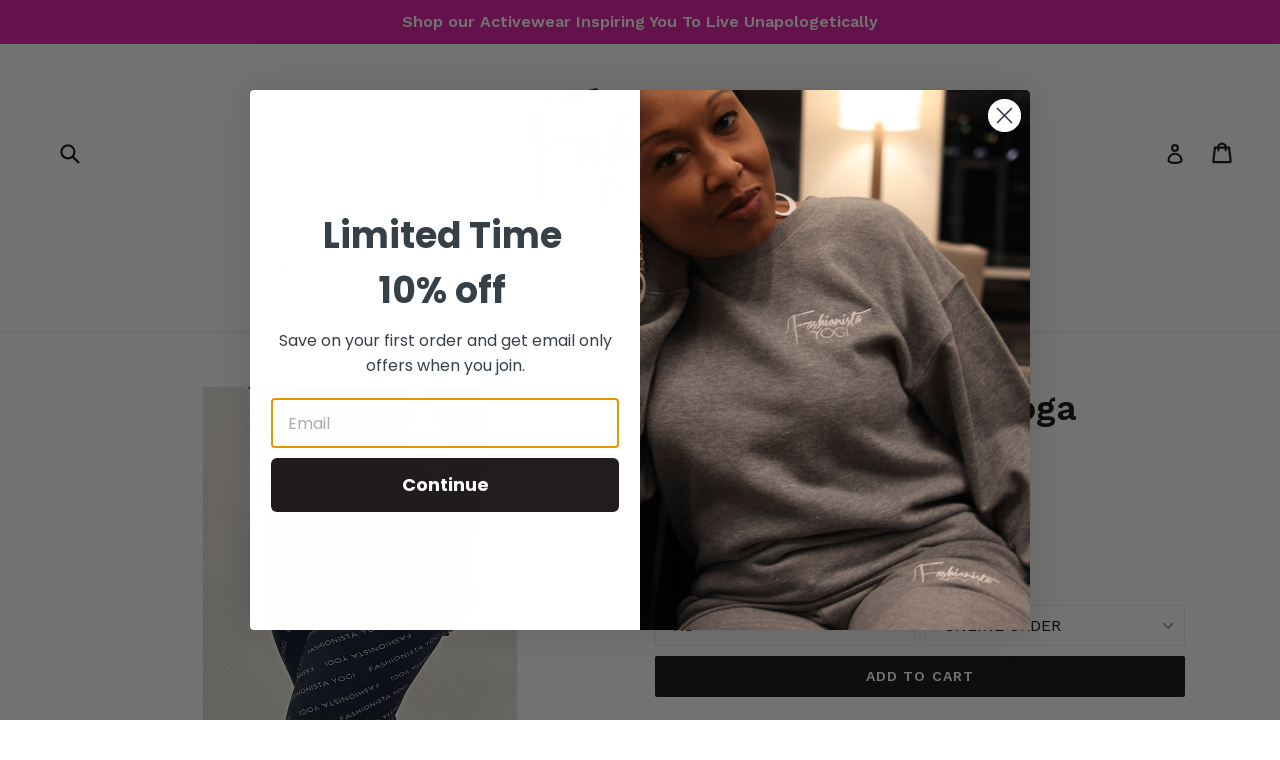

--- FILE ---
content_type: text/html; charset=utf-8
request_url: https://fashionistayogi.com/products/all-over-logo-print-yoga-leggings
body_size: 34697
content:
<!doctype html>
<!--[if IE 9]> <html class="ie9 no-js" lang="en"> <![endif]-->
<!--[if (gt IE 9)|!(IE)]><!--> <html class="no-js" lang="en"> <!--<![endif]-->
<head>
<script src="//fashionistayogi.com/cdn/shop/t/1/assets/omnichat_client.js?v=64530772510530969971683753388" type="text/javascript"></script>
 
    <script src='//fashionistayogi.com/cdn/shop/t/1/assets/product_boom_points.js?v=181244079212674644061684137425' defer='defer' ></script> 
    <script id='bm_product_variants' type='application/json'>
        [{"id":39649882472537,"title":"XS \/ ONLINE ORDER","option1":"XS","option2":"ONLINE ORDER","option3":null,"sku":"1125306_8353","requires_shipping":true,"taxable":true,"featured_image":null,"available":true,"name":"All-Over Logo Print Yoga Legging - XS \/ ONLINE ORDER","public_title":"XS \/ ONLINE ORDER","options":["XS","ONLINE ORDER"],"price":5700,"weight":145,"compare_at_price":null,"inventory_quantity":50,"inventory_management":"shopify","inventory_policy":"deny","barcode":null,"requires_selling_plan":false,"selling_plan_allocations":[]},{"id":40385836712025,"title":"XS \/ IN PERSON ORDER","option1":"XS","option2":"IN PERSON ORDER","option3":null,"sku":"XSLOGOLEGGINGS","requires_shipping":true,"taxable":true,"featured_image":null,"available":false,"name":"All-Over Logo Print Yoga Legging - XS \/ IN PERSON ORDER","public_title":"XS \/ IN PERSON ORDER","options":["XS","IN PERSON ORDER"],"price":5700,"weight":145,"compare_at_price":null,"inventory_quantity":0,"inventory_management":"shopify","inventory_policy":"deny","barcode":"","requires_selling_plan":false,"selling_plan_allocations":[]},{"id":39649882505305,"title":"S \/ ONLINE ORDER","option1":"S","option2":"ONLINE ORDER","option3":null,"sku":"1125306_8354","requires_shipping":true,"taxable":true,"featured_image":null,"available":true,"name":"All-Over Logo Print Yoga Legging - S \/ ONLINE ORDER","public_title":"S \/ ONLINE ORDER","options":["S","ONLINE ORDER"],"price":5700,"weight":154,"compare_at_price":null,"inventory_quantity":50,"inventory_management":"shopify","inventory_policy":"deny","barcode":null,"requires_selling_plan":false,"selling_plan_allocations":[]},{"id":40385836744793,"title":"S \/ IN PERSON ORDER","option1":"S","option2":"IN PERSON ORDER","option3":null,"sku":"SLOGOLEGGINGS","requires_shipping":true,"taxable":true,"featured_image":null,"available":false,"name":"All-Over Logo Print Yoga Legging - S \/ IN PERSON ORDER","public_title":"S \/ IN PERSON ORDER","options":["S","IN PERSON ORDER"],"price":5700,"weight":145,"compare_at_price":null,"inventory_quantity":0,"inventory_management":"shopify","inventory_policy":"deny","barcode":"","requires_selling_plan":false,"selling_plan_allocations":[]},{"id":39649882538073,"title":"M \/ ONLINE ORDER","option1":"M","option2":"ONLINE ORDER","option3":null,"sku":"1125306_8355","requires_shipping":true,"taxable":true,"featured_image":null,"available":true,"name":"All-Over Logo Print Yoga Legging - M \/ ONLINE ORDER","public_title":"M \/ ONLINE ORDER","options":["M","ONLINE ORDER"],"price":5700,"weight":172,"compare_at_price":null,"inventory_quantity":50,"inventory_management":"shopify","inventory_policy":"deny","barcode":"","requires_selling_plan":false,"selling_plan_allocations":[]},{"id":40385836777561,"title":"M \/ IN PERSON ORDER","option1":"M","option2":"IN PERSON ORDER","option3":null,"sku":"MLOGOLEGGINGS","requires_shipping":true,"taxable":true,"featured_image":null,"available":true,"name":"All-Over Logo Print Yoga Legging - M \/ IN PERSON ORDER","public_title":"M \/ IN PERSON ORDER","options":["M","IN PERSON ORDER"],"price":5700,"weight":145,"compare_at_price":null,"inventory_quantity":1,"inventory_management":"shopify","inventory_policy":"deny","barcode":"","requires_selling_plan":false,"selling_plan_allocations":[]},{"id":39649882570841,"title":"L \/ ONLINE ORDER","option1":"L","option2":"ONLINE ORDER","option3":null,"sku":"1125306_8356","requires_shipping":true,"taxable":true,"featured_image":null,"available":true,"name":"All-Over Logo Print Yoga Legging - L \/ ONLINE ORDER","public_title":"L \/ ONLINE ORDER","options":["L","ONLINE ORDER"],"price":5700,"weight":191,"compare_at_price":null,"inventory_quantity":50,"inventory_management":"shopify","inventory_policy":"deny","barcode":null,"requires_selling_plan":false,"selling_plan_allocations":[]},{"id":40385836810329,"title":"L \/ IN PERSON ORDER","option1":"L","option2":"IN PERSON ORDER","option3":null,"sku":"LGLOGOLEGGINGS","requires_shipping":true,"taxable":true,"featured_image":null,"available":false,"name":"All-Over Logo Print Yoga Legging - L \/ IN PERSON ORDER","public_title":"L \/ IN PERSON ORDER","options":["L","IN PERSON ORDER"],"price":5700,"weight":145,"compare_at_price":null,"inventory_quantity":0,"inventory_management":"shopify","inventory_policy":"deny","barcode":"","requires_selling_plan":false,"selling_plan_allocations":[]},{"id":39649882603609,"title":"XL \/ ONLINE ORDER","option1":"XL","option2":"ONLINE ORDER","option3":null,"sku":"1125306_8357","requires_shipping":true,"taxable":true,"featured_image":null,"available":true,"name":"All-Over Logo Print Yoga Legging - XL \/ ONLINE ORDER","public_title":"XL \/ ONLINE ORDER","options":["XL","ONLINE ORDER"],"price":5700,"weight":222,"compare_at_price":null,"inventory_quantity":50,"inventory_management":"shopify","inventory_policy":"deny","barcode":null,"requires_selling_plan":false,"selling_plan_allocations":[]},{"id":40385836843097,"title":"XL \/ IN PERSON ORDER","option1":"XL","option2":"IN PERSON ORDER","option3":null,"sku":"XLLOGOLEGGINGS","requires_shipping":true,"taxable":true,"featured_image":null,"available":true,"name":"All-Over Logo Print Yoga Legging - XL \/ IN PERSON ORDER","public_title":"XL \/ IN PERSON ORDER","options":["XL","IN PERSON ORDER"],"price":5700,"weight":145,"compare_at_price":null,"inventory_quantity":1,"inventory_management":"shopify","inventory_policy":"deny","barcode":"","requires_selling_plan":false,"selling_plan_allocations":[]}]
    </script>
    <script id='bm_product_selected_or_first_available_variant' type='application/json'>
        {"id":39649882472537,"title":"XS \/ ONLINE ORDER","option1":"XS","option2":"ONLINE ORDER","option3":null,"sku":"1125306_8353","requires_shipping":true,"taxable":true,"featured_image":null,"available":true,"name":"All-Over Logo Print Yoga Legging - XS \/ ONLINE ORDER","public_title":"XS \/ ONLINE ORDER","options":["XS","ONLINE ORDER"],"price":5700,"weight":145,"compare_at_price":null,"inventory_quantity":50,"inventory_management":"shopify","inventory_policy":"deny","barcode":null,"requires_selling_plan":false,"selling_plan_allocations":[]}
    </script>
    <script id='bm_product_metafields' type='application/json'>
        1694649910
    </script>
  <meta charset="utf-8">
  <meta http-equiv="X-UA-Compatible" content="IE=edge,chrome=1">
  <meta name="viewport" content="width=device-width,initial-scale=1">
  <meta name="theme-color" content="#0b0505">
  <link rel="canonical" href="https://fashionistayogi.com/products/all-over-logo-print-yoga-leggings">

  

  
  <title>
    All-Over Logo Print Yoga Legging
    
    
    
      &ndash; Fashionista Yogi
    
  </title>

  
    <meta name="description" content="Super soft, stretchy, and comfortable yoga leggings. Order these to make sure your next yoga session is the best one ever! • 82% polyester, 18% spandex • Four-way stretch, which means fabric stretches and recovers on the cross and lengthwise grains. • Made with a smooth, comfortable microfiber yarn • Raised waistband •">
  

  <!-- /snippets/social-meta-tags.liquid -->
<meta property="og:site_name" content="Fashionista Yogi">
<meta property="og:url" content="https://fashionistayogi.com/products/all-over-logo-print-yoga-leggings">
<meta property="og:title" content="All-Over Logo Print Yoga Legging">
<meta property="og:type" content="product">
<meta property="og:description" content="Super soft, stretchy, and comfortable yoga leggings. Order these to make sure your next yoga session is the best one ever! • 82% polyester, 18% spandex • Four-way stretch, which means fabric stretches and recovers on the cross and lengthwise grains. • Made with a smooth, comfortable microfiber yarn • Raised waistband •"><meta property="og:price:amount" content="57.00">
  <meta property="og:price:currency" content="USD"><meta property="og:image" content="http://fashionistayogi.com/cdn/shop/products/ScreenShot2022-12-19at7.32.15PM_1024x1024.png?v=1671496491"><meta property="og:image" content="http://fashionistayogi.com/cdn/shop/products/ScreenShot2022-12-19at7.30.12PM_1024x1024.png?v=1671496491"><meta property="og:image" content="http://fashionistayogi.com/cdn/shop/products/ScreenShot2022-12-19at7.32.49PM_1024x1024.png?v=1671496491">
<meta property="og:image:secure_url" content="https://fashionistayogi.com/cdn/shop/products/ScreenShot2022-12-19at7.32.15PM_1024x1024.png?v=1671496491"><meta property="og:image:secure_url" content="https://fashionistayogi.com/cdn/shop/products/ScreenShot2022-12-19at7.30.12PM_1024x1024.png?v=1671496491"><meta property="og:image:secure_url" content="https://fashionistayogi.com/cdn/shop/products/ScreenShot2022-12-19at7.32.49PM_1024x1024.png?v=1671496491">

<meta name="twitter:site" content="@">
<meta name="twitter:card" content="summary_large_image">
<meta name="twitter:title" content="All-Over Logo Print Yoga Legging">
<meta name="twitter:description" content="Super soft, stretchy, and comfortable yoga leggings. Order these to make sure your next yoga session is the best one ever! • 82% polyester, 18% spandex • Four-way stretch, which means fabric stretches and recovers on the cross and lengthwise grains. • Made with a smooth, comfortable microfiber yarn • Raised waistband •">


  <link href="//fashionistayogi.com/cdn/shop/t/1/assets/theme.scss.css?v=2754383087212141801696980255" rel="stylesheet" type="text/css" media="all" />
  

  <link href="//fonts.googleapis.com/css?family=Work+Sans:400,700" rel="stylesheet" type="text/css" media="all" />


  

    <link href="//fonts.googleapis.com/css?family=Work+Sans:600" rel="stylesheet" type="text/css" media="all" />
  



  <script>
    var theme = {
      strings: {
        addToCart: "Add to cart",
        soldOut: "Sold out",
        unavailable: "Unavailable",
        showMore: "Show More",
        showLess: "Show Less"
      },
      moneyFormat: "${{amount}}"
    }

    document.documentElement.className = document.documentElement.className.replace('no-js', 'js');
  </script>

  <!--[if (lte IE 9) ]><script src="//fashionistayogi.com/cdn/shop/t/1/assets/match-media.min.js?v=22265819453975888031483935362" type="text/javascript"></script><![endif]-->

  

  <!--[if (gt IE 9)|!(IE)]><!--><script src="//fashionistayogi.com/cdn/shop/t/1/assets/vendor.js?v=136118274122071307521483935363" defer="defer"></script><!--<![endif]-->
  <!--[if lte IE 9]><script src="//fashionistayogi.com/cdn/shop/t/1/assets/vendor.js?v=136118274122071307521483935363"></script><![endif]-->

  <!--[if (gt IE 9)|!(IE)]><!--><script src="//fashionistayogi.com/cdn/shop/t/1/assets/theme.js?v=157915646904488482801488457193" defer="defer"></script><!--<![endif]-->
  <!--[if lte IE 9]><script src="//fashionistayogi.com/cdn/shop/t/1/assets/theme.js?v=157915646904488482801488457193"></script><![endif]-->

  <script>window.performance && window.performance.mark && window.performance.mark('shopify.content_for_header.start');</script><meta name="google-site-verification" content="ZG-JcCoyR7bX83GZ6QvXlg6s85c6Xe602bSTP9YT6Ak">
<meta name="facebook-domain-verification" content="y3za4mutg6t4u1ratng6lsogpi3w9q">
<meta name="facebook-domain-verification" content="qrl7mz67xlgzittyj7enkmr0gzk0ih">
<meta id="shopify-digital-wallet" name="shopify-digital-wallet" content="/17032613/digital_wallets/dialog">
<meta name="shopify-checkout-api-token" content="f4683e887b31661027b463c31d95c245">
<link rel="alternate" hreflang="x-default" href="https://fashionistayogi.com/products/all-over-logo-print-yoga-leggings">
<link rel="alternate" hreflang="en" href="https://fashionistayogi.com/products/all-over-logo-print-yoga-leggings">
<link rel="alternate" hreflang="es" href="https://fashionistayogi.com/es/products/all-over-logo-print-yoga-leggings">
<link rel="alternate" hreflang="fr" href="https://fashionistayogi.com/fr/products/all-over-logo-print-yoga-leggings">
<link rel="alternate" hreflang="en-CA" href="https://fashionistayogi.com/en-ca/products/all-over-logo-print-yoga-leggings">
<link rel="alternate" hreflang="es-CA" href="https://fashionistayogi.com/es-ca/products/all-over-logo-print-yoga-leggings">
<link rel="alternate" hreflang="fr-CA" href="https://fashionistayogi.com/fr-ca/products/all-over-logo-print-yoga-leggings">
<link rel="alternate" hreflang="en-AU" href="https://fashionistayogi.com/en-au/products/all-over-logo-print-yoga-leggings">
<link rel="alternate" hreflang="en-GB" href="https://fashionistayogi.com/en-gb/products/all-over-logo-print-yoga-leggings">
<link rel="alternate" hreflang="en-DE" href="https://fashionistayogi.com/en-de/products/all-over-logo-print-yoga-leggings">
<link rel="alternate" hreflang="en-FR" href="https://fashionistayogi.com/en-fr/products/all-over-logo-print-yoga-leggings">
<link rel="alternate" hreflang="en-JP" href="https://fashionistayogi.com/en-jp/products/all-over-logo-print-yoga-leggings">
<link rel="alternate" type="application/json+oembed" href="https://fashionistayogi.com/products/all-over-logo-print-yoga-leggings.oembed">
<script async="async" src="/checkouts/internal/preloads.js?locale=en-US"></script>
<link rel="preconnect" href="https://shop.app" crossorigin="anonymous">
<script async="async" src="https://shop.app/checkouts/internal/preloads.js?locale=en-US&shop_id=17032613" crossorigin="anonymous"></script>
<script id="apple-pay-shop-capabilities" type="application/json">{"shopId":17032613,"countryCode":"US","currencyCode":"USD","merchantCapabilities":["supports3DS"],"merchantId":"gid:\/\/shopify\/Shop\/17032613","merchantName":"Fashionista Yogi","requiredBillingContactFields":["postalAddress","email","phone"],"requiredShippingContactFields":["postalAddress","email","phone"],"shippingType":"shipping","supportedNetworks":["visa","masterCard","amex","discover","elo","jcb"],"total":{"type":"pending","label":"Fashionista Yogi","amount":"1.00"},"shopifyPaymentsEnabled":true,"supportsSubscriptions":true}</script>
<script id="shopify-features" type="application/json">{"accessToken":"f4683e887b31661027b463c31d95c245","betas":["rich-media-storefront-analytics"],"domain":"fashionistayogi.com","predictiveSearch":true,"shopId":17032613,"locale":"en"}</script>
<script>var Shopify = Shopify || {};
Shopify.shop = "fashionista-yogi.myshopify.com";
Shopify.locale = "en";
Shopify.currency = {"active":"USD","rate":"1.0"};
Shopify.country = "US";
Shopify.theme = {"name":"debut","id":157714441,"schema_name":"Debut","schema_version":"1.1.3","theme_store_id":796,"role":"main"};
Shopify.theme.handle = "null";
Shopify.theme.style = {"id":null,"handle":null};
Shopify.cdnHost = "fashionistayogi.com/cdn";
Shopify.routes = Shopify.routes || {};
Shopify.routes.root = "/";</script>
<script type="module">!function(o){(o.Shopify=o.Shopify||{}).modules=!0}(window);</script>
<script>!function(o){function n(){var o=[];function n(){o.push(Array.prototype.slice.apply(arguments))}return n.q=o,n}var t=o.Shopify=o.Shopify||{};t.loadFeatures=n(),t.autoloadFeatures=n()}(window);</script>
<script>
  window.ShopifyPay = window.ShopifyPay || {};
  window.ShopifyPay.apiHost = "shop.app\/pay";
  window.ShopifyPay.redirectState = null;
</script>
<script id="shop-js-analytics" type="application/json">{"pageType":"product"}</script>
<script defer="defer" async type="module" src="//fashionistayogi.com/cdn/shopifycloud/shop-js/modules/v2/client.init-shop-cart-sync_BN7fPSNr.en.esm.js"></script>
<script defer="defer" async type="module" src="//fashionistayogi.com/cdn/shopifycloud/shop-js/modules/v2/chunk.common_Cbph3Kss.esm.js"></script>
<script defer="defer" async type="module" src="//fashionistayogi.com/cdn/shopifycloud/shop-js/modules/v2/chunk.modal_DKumMAJ1.esm.js"></script>
<script type="module">
  await import("//fashionistayogi.com/cdn/shopifycloud/shop-js/modules/v2/client.init-shop-cart-sync_BN7fPSNr.en.esm.js");
await import("//fashionistayogi.com/cdn/shopifycloud/shop-js/modules/v2/chunk.common_Cbph3Kss.esm.js");
await import("//fashionistayogi.com/cdn/shopifycloud/shop-js/modules/v2/chunk.modal_DKumMAJ1.esm.js");

  window.Shopify.SignInWithShop?.initShopCartSync?.({"fedCMEnabled":true,"windoidEnabled":true});

</script>
<script>
  window.Shopify = window.Shopify || {};
  if (!window.Shopify.featureAssets) window.Shopify.featureAssets = {};
  window.Shopify.featureAssets['shop-js'] = {"shop-cart-sync":["modules/v2/client.shop-cart-sync_CJVUk8Jm.en.esm.js","modules/v2/chunk.common_Cbph3Kss.esm.js","modules/v2/chunk.modal_DKumMAJ1.esm.js"],"init-fed-cm":["modules/v2/client.init-fed-cm_7Fvt41F4.en.esm.js","modules/v2/chunk.common_Cbph3Kss.esm.js","modules/v2/chunk.modal_DKumMAJ1.esm.js"],"init-shop-email-lookup-coordinator":["modules/v2/client.init-shop-email-lookup-coordinator_Cc088_bR.en.esm.js","modules/v2/chunk.common_Cbph3Kss.esm.js","modules/v2/chunk.modal_DKumMAJ1.esm.js"],"init-windoid":["modules/v2/client.init-windoid_hPopwJRj.en.esm.js","modules/v2/chunk.common_Cbph3Kss.esm.js","modules/v2/chunk.modal_DKumMAJ1.esm.js"],"shop-button":["modules/v2/client.shop-button_B0jaPSNF.en.esm.js","modules/v2/chunk.common_Cbph3Kss.esm.js","modules/v2/chunk.modal_DKumMAJ1.esm.js"],"shop-cash-offers":["modules/v2/client.shop-cash-offers_DPIskqss.en.esm.js","modules/v2/chunk.common_Cbph3Kss.esm.js","modules/v2/chunk.modal_DKumMAJ1.esm.js"],"shop-toast-manager":["modules/v2/client.shop-toast-manager_CK7RT69O.en.esm.js","modules/v2/chunk.common_Cbph3Kss.esm.js","modules/v2/chunk.modal_DKumMAJ1.esm.js"],"init-shop-cart-sync":["modules/v2/client.init-shop-cart-sync_BN7fPSNr.en.esm.js","modules/v2/chunk.common_Cbph3Kss.esm.js","modules/v2/chunk.modal_DKumMAJ1.esm.js"],"init-customer-accounts-sign-up":["modules/v2/client.init-customer-accounts-sign-up_CfPf4CXf.en.esm.js","modules/v2/client.shop-login-button_DeIztwXF.en.esm.js","modules/v2/chunk.common_Cbph3Kss.esm.js","modules/v2/chunk.modal_DKumMAJ1.esm.js"],"pay-button":["modules/v2/client.pay-button_CgIwFSYN.en.esm.js","modules/v2/chunk.common_Cbph3Kss.esm.js","modules/v2/chunk.modal_DKumMAJ1.esm.js"],"init-customer-accounts":["modules/v2/client.init-customer-accounts_DQ3x16JI.en.esm.js","modules/v2/client.shop-login-button_DeIztwXF.en.esm.js","modules/v2/chunk.common_Cbph3Kss.esm.js","modules/v2/chunk.modal_DKumMAJ1.esm.js"],"avatar":["modules/v2/client.avatar_BTnouDA3.en.esm.js"],"init-shop-for-new-customer-accounts":["modules/v2/client.init-shop-for-new-customer-accounts_CsZy_esa.en.esm.js","modules/v2/client.shop-login-button_DeIztwXF.en.esm.js","modules/v2/chunk.common_Cbph3Kss.esm.js","modules/v2/chunk.modal_DKumMAJ1.esm.js"],"shop-follow-button":["modules/v2/client.shop-follow-button_BRMJjgGd.en.esm.js","modules/v2/chunk.common_Cbph3Kss.esm.js","modules/v2/chunk.modal_DKumMAJ1.esm.js"],"checkout-modal":["modules/v2/client.checkout-modal_B9Drz_yf.en.esm.js","modules/v2/chunk.common_Cbph3Kss.esm.js","modules/v2/chunk.modal_DKumMAJ1.esm.js"],"shop-login-button":["modules/v2/client.shop-login-button_DeIztwXF.en.esm.js","modules/v2/chunk.common_Cbph3Kss.esm.js","modules/v2/chunk.modal_DKumMAJ1.esm.js"],"lead-capture":["modules/v2/client.lead-capture_DXYzFM3R.en.esm.js","modules/v2/chunk.common_Cbph3Kss.esm.js","modules/v2/chunk.modal_DKumMAJ1.esm.js"],"shop-login":["modules/v2/client.shop-login_CA5pJqmO.en.esm.js","modules/v2/chunk.common_Cbph3Kss.esm.js","modules/v2/chunk.modal_DKumMAJ1.esm.js"],"payment-terms":["modules/v2/client.payment-terms_BxzfvcZJ.en.esm.js","modules/v2/chunk.common_Cbph3Kss.esm.js","modules/v2/chunk.modal_DKumMAJ1.esm.js"]};
</script>
<script>(function() {
  var isLoaded = false;
  function asyncLoad() {
    if (isLoaded) return;
    isLoaded = true;
    var urls = ["https:\/\/chimpstatic.com\/mcjs-connected\/js\/users\/fbf93e37f08b0719fbe3d42f9\/61e40733dbbcb7fd8ac18398d.js?shop=fashionista-yogi.myshopify.com","https:\/\/preorder.conversionbear.com\/widget\/widget.js?shop=fashionista-yogi.myshopify.com","https:\/\/static.dla.group\/dm-timer.js?shop=fashionista-yogi.myshopify.com","\/\/cdn.shopify.com\/proxy\/4e3a8b1dd7e6f8d169a752f14c68fcb2bb0f6735c9b57fd33767f6abec1c0399\/static.cdn.printful.com\/static\/js\/external\/shopify-product-customizer.js?v=0.28\u0026shop=fashionista-yogi.myshopify.com\u0026sp-cache-control=cHVibGljLCBtYXgtYWdlPTkwMA","https:\/\/outsellapp.com\/app\/bundleTYPage.js?shop=fashionista-yogi.myshopify.com","https:\/\/apps.nestscale.com\/omnichat\/static\/js\/shopify_frontend.js?v=1684210123.0\u0026shop=fashionista-yogi.myshopify.com","https:\/\/static.loloyal.com\/boom-cend\/entry-js\/boom-cend.js?shop=fashionista-yogi.myshopify.com","https:\/\/fbt.kaktusapp.com\/storage\/js\/kaktus_fbt-fashionista-yogi.myshopify.com.js?ver=44\u0026shop=fashionista-yogi.myshopify.com"];
    for (var i = 0; i < urls.length; i++) {
      var s = document.createElement('script');
      s.type = 'text/javascript';
      s.async = true;
      s.src = urls[i];
      var x = document.getElementsByTagName('script')[0];
      x.parentNode.insertBefore(s, x);
    }
  };
  if(window.attachEvent) {
    window.attachEvent('onload', asyncLoad);
  } else {
    window.addEventListener('load', asyncLoad, false);
  }
})();</script>
<script id="__st">var __st={"a":17032613,"offset":-18000,"reqid":"2d09624c-fd77-4eb8-b89c-89b8e5c76799-1769943683","pageurl":"fashionistayogi.com\/products\/all-over-logo-print-yoga-leggings","u":"e186459df660","p":"product","rtyp":"product","rid":6954721116249};</script>
<script>window.ShopifyPaypalV4VisibilityTracking = true;</script>
<script id="captcha-bootstrap">!function(){'use strict';const t='contact',e='account',n='new_comment',o=[[t,t],['blogs',n],['comments',n],[t,'customer']],c=[[e,'customer_login'],[e,'guest_login'],[e,'recover_customer_password'],[e,'create_customer']],r=t=>t.map((([t,e])=>`form[action*='/${t}']:not([data-nocaptcha='true']) input[name='form_type'][value='${e}']`)).join(','),a=t=>()=>t?[...document.querySelectorAll(t)].map((t=>t.form)):[];function s(){const t=[...o],e=r(t);return a(e)}const i='password',u='form_key',d=['recaptcha-v3-token','g-recaptcha-response','h-captcha-response',i],f=()=>{try{return window.sessionStorage}catch{return}},m='__shopify_v',_=t=>t.elements[u];function p(t,e,n=!1){try{const o=window.sessionStorage,c=JSON.parse(o.getItem(e)),{data:r}=function(t){const{data:e,action:n}=t;return t[m]||n?{data:e,action:n}:{data:t,action:n}}(c);for(const[e,n]of Object.entries(r))t.elements[e]&&(t.elements[e].value=n);n&&o.removeItem(e)}catch(o){console.error('form repopulation failed',{error:o})}}const l='form_type',E='cptcha';function T(t){t.dataset[E]=!0}const w=window,h=w.document,L='Shopify',v='ce_forms',y='captcha';let A=!1;((t,e)=>{const n=(g='f06e6c50-85a8-45c8-87d0-21a2b65856fe',I='https://cdn.shopify.com/shopifycloud/storefront-forms-hcaptcha/ce_storefront_forms_captcha_hcaptcha.v1.5.2.iife.js',D={infoText:'Protected by hCaptcha',privacyText:'Privacy',termsText:'Terms'},(t,e,n)=>{const o=w[L][v],c=o.bindForm;if(c)return c(t,g,e,D).then(n);var r;o.q.push([[t,g,e,D],n]),r=I,A||(h.body.append(Object.assign(h.createElement('script'),{id:'captcha-provider',async:!0,src:r})),A=!0)});var g,I,D;w[L]=w[L]||{},w[L][v]=w[L][v]||{},w[L][v].q=[],w[L][y]=w[L][y]||{},w[L][y].protect=function(t,e){n(t,void 0,e),T(t)},Object.freeze(w[L][y]),function(t,e,n,w,h,L){const[v,y,A,g]=function(t,e,n){const i=e?o:[],u=t?c:[],d=[...i,...u],f=r(d),m=r(i),_=r(d.filter((([t,e])=>n.includes(e))));return[a(f),a(m),a(_),s()]}(w,h,L),I=t=>{const e=t.target;return e instanceof HTMLFormElement?e:e&&e.form},D=t=>v().includes(t);t.addEventListener('submit',(t=>{const e=I(t);if(!e)return;const n=D(e)&&!e.dataset.hcaptchaBound&&!e.dataset.recaptchaBound,o=_(e),c=g().includes(e)&&(!o||!o.value);(n||c)&&t.preventDefault(),c&&!n&&(function(t){try{if(!f())return;!function(t){const e=f();if(!e)return;const n=_(t);if(!n)return;const o=n.value;o&&e.removeItem(o)}(t);const e=Array.from(Array(32),(()=>Math.random().toString(36)[2])).join('');!function(t,e){_(t)||t.append(Object.assign(document.createElement('input'),{type:'hidden',name:u})),t.elements[u].value=e}(t,e),function(t,e){const n=f();if(!n)return;const o=[...t.querySelectorAll(`input[type='${i}']`)].map((({name:t})=>t)),c=[...d,...o],r={};for(const[a,s]of new FormData(t).entries())c.includes(a)||(r[a]=s);n.setItem(e,JSON.stringify({[m]:1,action:t.action,data:r}))}(t,e)}catch(e){console.error('failed to persist form',e)}}(e),e.submit())}));const S=(t,e)=>{t&&!t.dataset[E]&&(n(t,e.some((e=>e===t))),T(t))};for(const o of['focusin','change'])t.addEventListener(o,(t=>{const e=I(t);D(e)&&S(e,y())}));const B=e.get('form_key'),M=e.get(l),P=B&&M;t.addEventListener('DOMContentLoaded',(()=>{const t=y();if(P)for(const e of t)e.elements[l].value===M&&p(e,B);[...new Set([...A(),...v().filter((t=>'true'===t.dataset.shopifyCaptcha))])].forEach((e=>S(e,t)))}))}(h,new URLSearchParams(w.location.search),n,t,e,['guest_login'])})(!0,!0)}();</script>
<script integrity="sha256-4kQ18oKyAcykRKYeNunJcIwy7WH5gtpwJnB7kiuLZ1E=" data-source-attribution="shopify.loadfeatures" defer="defer" src="//fashionistayogi.com/cdn/shopifycloud/storefront/assets/storefront/load_feature-a0a9edcb.js" crossorigin="anonymous"></script>
<script crossorigin="anonymous" defer="defer" src="//fashionistayogi.com/cdn/shopifycloud/storefront/assets/shopify_pay/storefront-65b4c6d7.js?v=20250812"></script>
<script data-source-attribution="shopify.dynamic_checkout.dynamic.init">var Shopify=Shopify||{};Shopify.PaymentButton=Shopify.PaymentButton||{isStorefrontPortableWallets:!0,init:function(){window.Shopify.PaymentButton.init=function(){};var t=document.createElement("script");t.src="https://fashionistayogi.com/cdn/shopifycloud/portable-wallets/latest/portable-wallets.en.js",t.type="module",document.head.appendChild(t)}};
</script>
<script data-source-attribution="shopify.dynamic_checkout.buyer_consent">
  function portableWalletsHideBuyerConsent(e){var t=document.getElementById("shopify-buyer-consent"),n=document.getElementById("shopify-subscription-policy-button");t&&n&&(t.classList.add("hidden"),t.setAttribute("aria-hidden","true"),n.removeEventListener("click",e))}function portableWalletsShowBuyerConsent(e){var t=document.getElementById("shopify-buyer-consent"),n=document.getElementById("shopify-subscription-policy-button");t&&n&&(t.classList.remove("hidden"),t.removeAttribute("aria-hidden"),n.addEventListener("click",e))}window.Shopify?.PaymentButton&&(window.Shopify.PaymentButton.hideBuyerConsent=portableWalletsHideBuyerConsent,window.Shopify.PaymentButton.showBuyerConsent=portableWalletsShowBuyerConsent);
</script>
<script data-source-attribution="shopify.dynamic_checkout.cart.bootstrap">document.addEventListener("DOMContentLoaded",(function(){function t(){return document.querySelector("shopify-accelerated-checkout-cart, shopify-accelerated-checkout")}if(t())Shopify.PaymentButton.init();else{new MutationObserver((function(e,n){t()&&(Shopify.PaymentButton.init(),n.disconnect())})).observe(document.body,{childList:!0,subtree:!0})}}));
</script>
<link id="shopify-accelerated-checkout-styles" rel="stylesheet" media="screen" href="https://fashionistayogi.com/cdn/shopifycloud/portable-wallets/latest/accelerated-checkout-backwards-compat.css" crossorigin="anonymous">
<style id="shopify-accelerated-checkout-cart">
        #shopify-buyer-consent {
  margin-top: 1em;
  display: inline-block;
  width: 100%;
}

#shopify-buyer-consent.hidden {
  display: none;
}

#shopify-subscription-policy-button {
  background: none;
  border: none;
  padding: 0;
  text-decoration: underline;
  font-size: inherit;
  cursor: pointer;
}

#shopify-subscription-policy-button::before {
  box-shadow: none;
}

      </style>

<script>window.performance && window.performance.mark && window.performance.mark('shopify.content_for_header.end');</script>

<!-- BEGIN app block: shopify://apps/klaviyo-email-marketing-sms/blocks/klaviyo-onsite-embed/2632fe16-c075-4321-a88b-50b567f42507 -->












  <script async src="https://static.klaviyo.com/onsite/js/XdJMap/klaviyo.js?company_id=XdJMap"></script>
  <script>!function(){if(!window.klaviyo){window._klOnsite=window._klOnsite||[];try{window.klaviyo=new Proxy({},{get:function(n,i){return"push"===i?function(){var n;(n=window._klOnsite).push.apply(n,arguments)}:function(){for(var n=arguments.length,o=new Array(n),w=0;w<n;w++)o[w]=arguments[w];var t="function"==typeof o[o.length-1]?o.pop():void 0,e=new Promise((function(n){window._klOnsite.push([i].concat(o,[function(i){t&&t(i),n(i)}]))}));return e}}})}catch(n){window.klaviyo=window.klaviyo||[],window.klaviyo.push=function(){var n;(n=window._klOnsite).push.apply(n,arguments)}}}}();</script>

  
    <script id="viewed_product">
      if (item == null) {
        var _learnq = _learnq || [];

        var MetafieldReviews = null
        var MetafieldYotpoRating = null
        var MetafieldYotpoCount = null
        var MetafieldLooxRating = null
        var MetafieldLooxCount = null
        var okendoProduct = null
        var okendoProductReviewCount = null
        var okendoProductReviewAverageValue = null
        try {
          // The following fields are used for Customer Hub recently viewed in order to add reviews.
          // This information is not part of __kla_viewed. Instead, it is part of __kla_viewed_reviewed_items
          MetafieldReviews = {};
          MetafieldYotpoRating = null
          MetafieldYotpoCount = null
          MetafieldLooxRating = null
          MetafieldLooxCount = null

          okendoProduct = null
          // If the okendo metafield is not legacy, it will error, which then requires the new json formatted data
          if (okendoProduct && 'error' in okendoProduct) {
            okendoProduct = null
          }
          okendoProductReviewCount = okendoProduct ? okendoProduct.reviewCount : null
          okendoProductReviewAverageValue = okendoProduct ? okendoProduct.reviewAverageValue : null
        } catch (error) {
          console.error('Error in Klaviyo onsite reviews tracking:', error);
        }

        var item = {
          Name: "All-Over Logo Print Yoga Legging",
          ProductID: 6954721116249,
          Categories: ["Activewear","Leggings"],
          ImageURL: "https://fashionistayogi.com/cdn/shop/products/ScreenShot2022-12-19at7.32.15PM_grande.png?v=1671496491",
          URL: "https://fashionistayogi.com/products/all-over-logo-print-yoga-leggings",
          Brand: "Fashionista Yogi",
          Price: "$57.00",
          Value: "57.00",
          CompareAtPrice: "$0.00"
        };
        _learnq.push(['track', 'Viewed Product', item]);
        _learnq.push(['trackViewedItem', {
          Title: item.Name,
          ItemId: item.ProductID,
          Categories: item.Categories,
          ImageUrl: item.ImageURL,
          Url: item.URL,
          Metadata: {
            Brand: item.Brand,
            Price: item.Price,
            Value: item.Value,
            CompareAtPrice: item.CompareAtPrice
          },
          metafields:{
            reviews: MetafieldReviews,
            yotpo:{
              rating: MetafieldYotpoRating,
              count: MetafieldYotpoCount,
            },
            loox:{
              rating: MetafieldLooxRating,
              count: MetafieldLooxCount,
            },
            okendo: {
              rating: okendoProductReviewAverageValue,
              count: okendoProductReviewCount,
            }
          }
        }]);
      }
    </script>
  




  <script>
    window.klaviyoReviewsProductDesignMode = false
  </script>







<!-- END app block --><script src="https://cdn.shopify.com/extensions/019b459b-c93b-7b04-bb08-e8b7dafa57b5/panda-9-32/assets/panda-sizechart.js" type="text/javascript" defer="defer"></script>
<link href="https://cdn.shopify.com/extensions/019b459b-c93b-7b04-bb08-e8b7dafa57b5/panda-9-32/assets/app.min.css" rel="stylesheet" type="text/css" media="all">
<script src="https://cdn.shopify.com/extensions/5f51070a-5913-41fd-8032-c8ce18110a3b/1.17.0/assets/widget.js" type="text/javascript" defer="defer"></script>
<link href="https://monorail-edge.shopifysvc.com" rel="dns-prefetch">
<script>(function(){if ("sendBeacon" in navigator && "performance" in window) {try {var session_token_from_headers = performance.getEntriesByType('navigation')[0].serverTiming.find(x => x.name == '_s').description;} catch {var session_token_from_headers = undefined;}var session_cookie_matches = document.cookie.match(/_shopify_s=([^;]*)/);var session_token_from_cookie = session_cookie_matches && session_cookie_matches.length === 2 ? session_cookie_matches[1] : "";var session_token = session_token_from_headers || session_token_from_cookie || "";function handle_abandonment_event(e) {var entries = performance.getEntries().filter(function(entry) {return /monorail-edge.shopifysvc.com/.test(entry.name);});if (!window.abandonment_tracked && entries.length === 0) {window.abandonment_tracked = true;var currentMs = Date.now();var navigation_start = performance.timing.navigationStart;var payload = {shop_id: 17032613,url: window.location.href,navigation_start,duration: currentMs - navigation_start,session_token,page_type: "product"};window.navigator.sendBeacon("https://monorail-edge.shopifysvc.com/v1/produce", JSON.stringify({schema_id: "online_store_buyer_site_abandonment/1.1",payload: payload,metadata: {event_created_at_ms: currentMs,event_sent_at_ms: currentMs}}));}}window.addEventListener('pagehide', handle_abandonment_event);}}());</script>
<script id="web-pixels-manager-setup">(function e(e,d,r,n,o){if(void 0===o&&(o={}),!Boolean(null===(a=null===(i=window.Shopify)||void 0===i?void 0:i.analytics)||void 0===a?void 0:a.replayQueue)){var i,a;window.Shopify=window.Shopify||{};var t=window.Shopify;t.analytics=t.analytics||{};var s=t.analytics;s.replayQueue=[],s.publish=function(e,d,r){return s.replayQueue.push([e,d,r]),!0};try{self.performance.mark("wpm:start")}catch(e){}var l=function(){var e={modern:/Edge?\/(1{2}[4-9]|1[2-9]\d|[2-9]\d{2}|\d{4,})\.\d+(\.\d+|)|Firefox\/(1{2}[4-9]|1[2-9]\d|[2-9]\d{2}|\d{4,})\.\d+(\.\d+|)|Chrom(ium|e)\/(9{2}|\d{3,})\.\d+(\.\d+|)|(Maci|X1{2}).+ Version\/(15\.\d+|(1[6-9]|[2-9]\d|\d{3,})\.\d+)([,.]\d+|)( \(\w+\)|)( Mobile\/\w+|) Safari\/|Chrome.+OPR\/(9{2}|\d{3,})\.\d+\.\d+|(CPU[ +]OS|iPhone[ +]OS|CPU[ +]iPhone|CPU IPhone OS|CPU iPad OS)[ +]+(15[._]\d+|(1[6-9]|[2-9]\d|\d{3,})[._]\d+)([._]\d+|)|Android:?[ /-](13[3-9]|1[4-9]\d|[2-9]\d{2}|\d{4,})(\.\d+|)(\.\d+|)|Android.+Firefox\/(13[5-9]|1[4-9]\d|[2-9]\d{2}|\d{4,})\.\d+(\.\d+|)|Android.+Chrom(ium|e)\/(13[3-9]|1[4-9]\d|[2-9]\d{2}|\d{4,})\.\d+(\.\d+|)|SamsungBrowser\/([2-9]\d|\d{3,})\.\d+/,legacy:/Edge?\/(1[6-9]|[2-9]\d|\d{3,})\.\d+(\.\d+|)|Firefox\/(5[4-9]|[6-9]\d|\d{3,})\.\d+(\.\d+|)|Chrom(ium|e)\/(5[1-9]|[6-9]\d|\d{3,})\.\d+(\.\d+|)([\d.]+$|.*Safari\/(?![\d.]+ Edge\/[\d.]+$))|(Maci|X1{2}).+ Version\/(10\.\d+|(1[1-9]|[2-9]\d|\d{3,})\.\d+)([,.]\d+|)( \(\w+\)|)( Mobile\/\w+|) Safari\/|Chrome.+OPR\/(3[89]|[4-9]\d|\d{3,})\.\d+\.\d+|(CPU[ +]OS|iPhone[ +]OS|CPU[ +]iPhone|CPU IPhone OS|CPU iPad OS)[ +]+(10[._]\d+|(1[1-9]|[2-9]\d|\d{3,})[._]\d+)([._]\d+|)|Android:?[ /-](13[3-9]|1[4-9]\d|[2-9]\d{2}|\d{4,})(\.\d+|)(\.\d+|)|Mobile Safari.+OPR\/([89]\d|\d{3,})\.\d+\.\d+|Android.+Firefox\/(13[5-9]|1[4-9]\d|[2-9]\d{2}|\d{4,})\.\d+(\.\d+|)|Android.+Chrom(ium|e)\/(13[3-9]|1[4-9]\d|[2-9]\d{2}|\d{4,})\.\d+(\.\d+|)|Android.+(UC? ?Browser|UCWEB|U3)[ /]?(15\.([5-9]|\d{2,})|(1[6-9]|[2-9]\d|\d{3,})\.\d+)\.\d+|SamsungBrowser\/(5\.\d+|([6-9]|\d{2,})\.\d+)|Android.+MQ{2}Browser\/(14(\.(9|\d{2,})|)|(1[5-9]|[2-9]\d|\d{3,})(\.\d+|))(\.\d+|)|K[Aa][Ii]OS\/(3\.\d+|([4-9]|\d{2,})\.\d+)(\.\d+|)/},d=e.modern,r=e.legacy,n=navigator.userAgent;return n.match(d)?"modern":n.match(r)?"legacy":"unknown"}(),u="modern"===l?"modern":"legacy",c=(null!=n?n:{modern:"",legacy:""})[u],f=function(e){return[e.baseUrl,"/wpm","/b",e.hashVersion,"modern"===e.buildTarget?"m":"l",".js"].join("")}({baseUrl:d,hashVersion:r,buildTarget:u}),m=function(e){var d=e.version,r=e.bundleTarget,n=e.surface,o=e.pageUrl,i=e.monorailEndpoint;return{emit:function(e){var a=e.status,t=e.errorMsg,s=(new Date).getTime(),l=JSON.stringify({metadata:{event_sent_at_ms:s},events:[{schema_id:"web_pixels_manager_load/3.1",payload:{version:d,bundle_target:r,page_url:o,status:a,surface:n,error_msg:t},metadata:{event_created_at_ms:s}}]});if(!i)return console&&console.warn&&console.warn("[Web Pixels Manager] No Monorail endpoint provided, skipping logging."),!1;try{return self.navigator.sendBeacon.bind(self.navigator)(i,l)}catch(e){}var u=new XMLHttpRequest;try{return u.open("POST",i,!0),u.setRequestHeader("Content-Type","text/plain"),u.send(l),!0}catch(e){return console&&console.warn&&console.warn("[Web Pixels Manager] Got an unhandled error while logging to Monorail."),!1}}}}({version:r,bundleTarget:l,surface:e.surface,pageUrl:self.location.href,monorailEndpoint:e.monorailEndpoint});try{o.browserTarget=l,function(e){var d=e.src,r=e.async,n=void 0===r||r,o=e.onload,i=e.onerror,a=e.sri,t=e.scriptDataAttributes,s=void 0===t?{}:t,l=document.createElement("script"),u=document.querySelector("head"),c=document.querySelector("body");if(l.async=n,l.src=d,a&&(l.integrity=a,l.crossOrigin="anonymous"),s)for(var f in s)if(Object.prototype.hasOwnProperty.call(s,f))try{l.dataset[f]=s[f]}catch(e){}if(o&&l.addEventListener("load",o),i&&l.addEventListener("error",i),u)u.appendChild(l);else{if(!c)throw new Error("Did not find a head or body element to append the script");c.appendChild(l)}}({src:f,async:!0,onload:function(){if(!function(){var e,d;return Boolean(null===(d=null===(e=window.Shopify)||void 0===e?void 0:e.analytics)||void 0===d?void 0:d.initialized)}()){var d=window.webPixelsManager.init(e)||void 0;if(d){var r=window.Shopify.analytics;r.replayQueue.forEach((function(e){var r=e[0],n=e[1],o=e[2];d.publishCustomEvent(r,n,o)})),r.replayQueue=[],r.publish=d.publishCustomEvent,r.visitor=d.visitor,r.initialized=!0}}},onerror:function(){return m.emit({status:"failed",errorMsg:"".concat(f," has failed to load")})},sri:function(e){var d=/^sha384-[A-Za-z0-9+/=]+$/;return"string"==typeof e&&d.test(e)}(c)?c:"",scriptDataAttributes:o}),m.emit({status:"loading"})}catch(e){m.emit({status:"failed",errorMsg:(null==e?void 0:e.message)||"Unknown error"})}}})({shopId: 17032613,storefrontBaseUrl: "https://fashionistayogi.com",extensionsBaseUrl: "https://extensions.shopifycdn.com/cdn/shopifycloud/web-pixels-manager",monorailEndpoint: "https://monorail-edge.shopifysvc.com/unstable/produce_batch",surface: "storefront-renderer",enabledBetaFlags: ["2dca8a86"],webPixelsConfigList: [{"id":"1621557337","configuration":"{\"accountID\":\"XdJMap\",\"webPixelConfig\":\"eyJlbmFibGVBZGRlZFRvQ2FydEV2ZW50cyI6IHRydWV9\"}","eventPayloadVersion":"v1","runtimeContext":"STRICT","scriptVersion":"524f6c1ee37bacdca7657a665bdca589","type":"APP","apiClientId":123074,"privacyPurposes":["ANALYTICS","MARKETING"],"dataSharingAdjustments":{"protectedCustomerApprovalScopes":["read_customer_address","read_customer_email","read_customer_name","read_customer_personal_data","read_customer_phone"]}},{"id":"999161945","configuration":"{\"storeIdentity\":\"fashionista-yogi.myshopify.com\",\"baseURL\":\"https:\\\/\\\/api.printful.com\\\/shopify-pixels\"}","eventPayloadVersion":"v1","runtimeContext":"STRICT","scriptVersion":"74f275712857ab41bea9d998dcb2f9da","type":"APP","apiClientId":156624,"privacyPurposes":["ANALYTICS","MARKETING","SALE_OF_DATA"],"dataSharingAdjustments":{"protectedCustomerApprovalScopes":["read_customer_address","read_customer_email","read_customer_name","read_customer_personal_data","read_customer_phone"]}},{"id":"463863897","configuration":"{\"config\":\"{\\\"pixel_id\\\":\\\"GT-WK2M9PW\\\",\\\"target_country\\\":\\\"US\\\",\\\"gtag_events\\\":[{\\\"type\\\":\\\"purchase\\\",\\\"action_label\\\":\\\"MC-5V0T8VW6F3\\\"},{\\\"type\\\":\\\"page_view\\\",\\\"action_label\\\":\\\"MC-5V0T8VW6F3\\\"},{\\\"type\\\":\\\"view_item\\\",\\\"action_label\\\":\\\"MC-5V0T8VW6F3\\\"}],\\\"enable_monitoring_mode\\\":false}\"}","eventPayloadVersion":"v1","runtimeContext":"OPEN","scriptVersion":"b2a88bafab3e21179ed38636efcd8a93","type":"APP","apiClientId":1780363,"privacyPurposes":[],"dataSharingAdjustments":{"protectedCustomerApprovalScopes":["read_customer_address","read_customer_email","read_customer_name","read_customer_personal_data","read_customer_phone"]}},{"id":"345178201","configuration":"{\"pixelCode\":\"CFILLHRC77UCBTL1O6RG\"}","eventPayloadVersion":"v1","runtimeContext":"STRICT","scriptVersion":"22e92c2ad45662f435e4801458fb78cc","type":"APP","apiClientId":4383523,"privacyPurposes":["ANALYTICS","MARKETING","SALE_OF_DATA"],"dataSharingAdjustments":{"protectedCustomerApprovalScopes":["read_customer_address","read_customer_email","read_customer_name","read_customer_personal_data","read_customer_phone"]}},{"id":"132808793","configuration":"{\"pixel_id\":\"746321610448992\",\"pixel_type\":\"facebook_pixel\",\"metaapp_system_user_token\":\"-\"}","eventPayloadVersion":"v1","runtimeContext":"OPEN","scriptVersion":"ca16bc87fe92b6042fbaa3acc2fbdaa6","type":"APP","apiClientId":2329312,"privacyPurposes":["ANALYTICS","MARKETING","SALE_OF_DATA"],"dataSharingAdjustments":{"protectedCustomerApprovalScopes":["read_customer_address","read_customer_email","read_customer_name","read_customer_personal_data","read_customer_phone"]}},{"id":"shopify-app-pixel","configuration":"{}","eventPayloadVersion":"v1","runtimeContext":"STRICT","scriptVersion":"0450","apiClientId":"shopify-pixel","type":"APP","privacyPurposes":["ANALYTICS","MARKETING"]},{"id":"shopify-custom-pixel","eventPayloadVersion":"v1","runtimeContext":"LAX","scriptVersion":"0450","apiClientId":"shopify-pixel","type":"CUSTOM","privacyPurposes":["ANALYTICS","MARKETING"]}],isMerchantRequest: false,initData: {"shop":{"name":"Fashionista Yogi","paymentSettings":{"currencyCode":"USD"},"myshopifyDomain":"fashionista-yogi.myshopify.com","countryCode":"US","storefrontUrl":"https:\/\/fashionistayogi.com"},"customer":null,"cart":null,"checkout":null,"productVariants":[{"price":{"amount":57.0,"currencyCode":"USD"},"product":{"title":"All-Over Logo Print Yoga Legging","vendor":"Fashionista Yogi","id":"6954721116249","untranslatedTitle":"All-Over Logo Print Yoga Legging","url":"\/products\/all-over-logo-print-yoga-leggings","type":"Leggings"},"id":"39649882472537","image":{"src":"\/\/fashionistayogi.com\/cdn\/shop\/products\/ScreenShot2022-12-19at7.32.15PM.png?v=1671496491"},"sku":"1125306_8353","title":"XS \/ ONLINE ORDER","untranslatedTitle":"XS \/ ONLINE ORDER"},{"price":{"amount":57.0,"currencyCode":"USD"},"product":{"title":"All-Over Logo Print Yoga Legging","vendor":"Fashionista Yogi","id":"6954721116249","untranslatedTitle":"All-Over Logo Print Yoga Legging","url":"\/products\/all-over-logo-print-yoga-leggings","type":"Leggings"},"id":"40385836712025","image":{"src":"\/\/fashionistayogi.com\/cdn\/shop\/products\/ScreenShot2022-12-19at7.32.15PM.png?v=1671496491"},"sku":"XSLOGOLEGGINGS","title":"XS \/ IN PERSON ORDER","untranslatedTitle":"XS \/ IN PERSON ORDER"},{"price":{"amount":57.0,"currencyCode":"USD"},"product":{"title":"All-Over Logo Print Yoga Legging","vendor":"Fashionista Yogi","id":"6954721116249","untranslatedTitle":"All-Over Logo Print Yoga Legging","url":"\/products\/all-over-logo-print-yoga-leggings","type":"Leggings"},"id":"39649882505305","image":{"src":"\/\/fashionistayogi.com\/cdn\/shop\/products\/ScreenShot2022-12-19at7.32.15PM.png?v=1671496491"},"sku":"1125306_8354","title":"S \/ ONLINE ORDER","untranslatedTitle":"S \/ ONLINE ORDER"},{"price":{"amount":57.0,"currencyCode":"USD"},"product":{"title":"All-Over Logo Print Yoga Legging","vendor":"Fashionista Yogi","id":"6954721116249","untranslatedTitle":"All-Over Logo Print Yoga Legging","url":"\/products\/all-over-logo-print-yoga-leggings","type":"Leggings"},"id":"40385836744793","image":{"src":"\/\/fashionistayogi.com\/cdn\/shop\/products\/ScreenShot2022-12-19at7.32.15PM.png?v=1671496491"},"sku":"SLOGOLEGGINGS","title":"S \/ IN PERSON ORDER","untranslatedTitle":"S \/ IN PERSON ORDER"},{"price":{"amount":57.0,"currencyCode":"USD"},"product":{"title":"All-Over Logo Print Yoga Legging","vendor":"Fashionista Yogi","id":"6954721116249","untranslatedTitle":"All-Over Logo Print Yoga Legging","url":"\/products\/all-over-logo-print-yoga-leggings","type":"Leggings"},"id":"39649882538073","image":{"src":"\/\/fashionistayogi.com\/cdn\/shop\/products\/ScreenShot2022-12-19at7.32.15PM.png?v=1671496491"},"sku":"1125306_8355","title":"M \/ ONLINE ORDER","untranslatedTitle":"M \/ ONLINE ORDER"},{"price":{"amount":57.0,"currencyCode":"USD"},"product":{"title":"All-Over Logo Print Yoga Legging","vendor":"Fashionista Yogi","id":"6954721116249","untranslatedTitle":"All-Over Logo Print Yoga Legging","url":"\/products\/all-over-logo-print-yoga-leggings","type":"Leggings"},"id":"40385836777561","image":{"src":"\/\/fashionistayogi.com\/cdn\/shop\/products\/ScreenShot2022-12-19at7.32.15PM.png?v=1671496491"},"sku":"MLOGOLEGGINGS","title":"M \/ IN PERSON ORDER","untranslatedTitle":"M \/ IN PERSON ORDER"},{"price":{"amount":57.0,"currencyCode":"USD"},"product":{"title":"All-Over Logo Print Yoga Legging","vendor":"Fashionista Yogi","id":"6954721116249","untranslatedTitle":"All-Over Logo Print Yoga Legging","url":"\/products\/all-over-logo-print-yoga-leggings","type":"Leggings"},"id":"39649882570841","image":{"src":"\/\/fashionistayogi.com\/cdn\/shop\/products\/ScreenShot2022-12-19at7.32.15PM.png?v=1671496491"},"sku":"1125306_8356","title":"L \/ ONLINE ORDER","untranslatedTitle":"L \/ ONLINE ORDER"},{"price":{"amount":57.0,"currencyCode":"USD"},"product":{"title":"All-Over Logo Print Yoga Legging","vendor":"Fashionista Yogi","id":"6954721116249","untranslatedTitle":"All-Over Logo Print Yoga Legging","url":"\/products\/all-over-logo-print-yoga-leggings","type":"Leggings"},"id":"40385836810329","image":{"src":"\/\/fashionistayogi.com\/cdn\/shop\/products\/ScreenShot2022-12-19at7.32.15PM.png?v=1671496491"},"sku":"LGLOGOLEGGINGS","title":"L \/ IN PERSON ORDER","untranslatedTitle":"L \/ IN PERSON ORDER"},{"price":{"amount":57.0,"currencyCode":"USD"},"product":{"title":"All-Over Logo Print Yoga Legging","vendor":"Fashionista Yogi","id":"6954721116249","untranslatedTitle":"All-Over Logo Print Yoga Legging","url":"\/products\/all-over-logo-print-yoga-leggings","type":"Leggings"},"id":"39649882603609","image":{"src":"\/\/fashionistayogi.com\/cdn\/shop\/products\/ScreenShot2022-12-19at7.32.15PM.png?v=1671496491"},"sku":"1125306_8357","title":"XL \/ ONLINE ORDER","untranslatedTitle":"XL \/ ONLINE ORDER"},{"price":{"amount":57.0,"currencyCode":"USD"},"product":{"title":"All-Over Logo Print Yoga Legging","vendor":"Fashionista Yogi","id":"6954721116249","untranslatedTitle":"All-Over Logo Print Yoga Legging","url":"\/products\/all-over-logo-print-yoga-leggings","type":"Leggings"},"id":"40385836843097","image":{"src":"\/\/fashionistayogi.com\/cdn\/shop\/products\/ScreenShot2022-12-19at7.32.15PM.png?v=1671496491"},"sku":"XLLOGOLEGGINGS","title":"XL \/ IN PERSON ORDER","untranslatedTitle":"XL \/ IN PERSON ORDER"}],"purchasingCompany":null},},"https://fashionistayogi.com/cdn","1d2a099fw23dfb22ep557258f5m7a2edbae",{"modern":"","legacy":""},{"shopId":"17032613","storefrontBaseUrl":"https:\/\/fashionistayogi.com","extensionBaseUrl":"https:\/\/extensions.shopifycdn.com\/cdn\/shopifycloud\/web-pixels-manager","surface":"storefront-renderer","enabledBetaFlags":"[\"2dca8a86\"]","isMerchantRequest":"false","hashVersion":"1d2a099fw23dfb22ep557258f5m7a2edbae","publish":"custom","events":"[[\"page_viewed\",{}],[\"product_viewed\",{\"productVariant\":{\"price\":{\"amount\":57.0,\"currencyCode\":\"USD\"},\"product\":{\"title\":\"All-Over Logo Print Yoga Legging\",\"vendor\":\"Fashionista Yogi\",\"id\":\"6954721116249\",\"untranslatedTitle\":\"All-Over Logo Print Yoga Legging\",\"url\":\"\/products\/all-over-logo-print-yoga-leggings\",\"type\":\"Leggings\"},\"id\":\"39649882472537\",\"image\":{\"src\":\"\/\/fashionistayogi.com\/cdn\/shop\/products\/ScreenShot2022-12-19at7.32.15PM.png?v=1671496491\"},\"sku\":\"1125306_8353\",\"title\":\"XS \/ ONLINE ORDER\",\"untranslatedTitle\":\"XS \/ ONLINE ORDER\"}}]]"});</script><script>
  window.ShopifyAnalytics = window.ShopifyAnalytics || {};
  window.ShopifyAnalytics.meta = window.ShopifyAnalytics.meta || {};
  window.ShopifyAnalytics.meta.currency = 'USD';
  var meta = {"product":{"id":6954721116249,"gid":"gid:\/\/shopify\/Product\/6954721116249","vendor":"Fashionista Yogi","type":"Leggings","handle":"all-over-logo-print-yoga-leggings","variants":[{"id":39649882472537,"price":5700,"name":"All-Over Logo Print Yoga Legging - XS \/ ONLINE ORDER","public_title":"XS \/ ONLINE ORDER","sku":"1125306_8353"},{"id":40385836712025,"price":5700,"name":"All-Over Logo Print Yoga Legging - XS \/ IN PERSON ORDER","public_title":"XS \/ IN PERSON ORDER","sku":"XSLOGOLEGGINGS"},{"id":39649882505305,"price":5700,"name":"All-Over Logo Print Yoga Legging - S \/ ONLINE ORDER","public_title":"S \/ ONLINE ORDER","sku":"1125306_8354"},{"id":40385836744793,"price":5700,"name":"All-Over Logo Print Yoga Legging - S \/ IN PERSON ORDER","public_title":"S \/ IN PERSON ORDER","sku":"SLOGOLEGGINGS"},{"id":39649882538073,"price":5700,"name":"All-Over Logo Print Yoga Legging - M \/ ONLINE ORDER","public_title":"M \/ ONLINE ORDER","sku":"1125306_8355"},{"id":40385836777561,"price":5700,"name":"All-Over Logo Print Yoga Legging - M \/ IN PERSON ORDER","public_title":"M \/ IN PERSON ORDER","sku":"MLOGOLEGGINGS"},{"id":39649882570841,"price":5700,"name":"All-Over Logo Print Yoga Legging - L \/ ONLINE ORDER","public_title":"L \/ ONLINE ORDER","sku":"1125306_8356"},{"id":40385836810329,"price":5700,"name":"All-Over Logo Print Yoga Legging - L \/ IN PERSON ORDER","public_title":"L \/ IN PERSON ORDER","sku":"LGLOGOLEGGINGS"},{"id":39649882603609,"price":5700,"name":"All-Over Logo Print Yoga Legging - XL \/ ONLINE ORDER","public_title":"XL \/ ONLINE ORDER","sku":"1125306_8357"},{"id":40385836843097,"price":5700,"name":"All-Over Logo Print Yoga Legging - XL \/ IN PERSON ORDER","public_title":"XL \/ IN PERSON ORDER","sku":"XLLOGOLEGGINGS"}],"remote":false},"page":{"pageType":"product","resourceType":"product","resourceId":6954721116249,"requestId":"2d09624c-fd77-4eb8-b89c-89b8e5c76799-1769943683"}};
  for (var attr in meta) {
    window.ShopifyAnalytics.meta[attr] = meta[attr];
  }
</script>
<script class="analytics">
  (function () {
    var customDocumentWrite = function(content) {
      var jquery = null;

      if (window.jQuery) {
        jquery = window.jQuery;
      } else if (window.Checkout && window.Checkout.$) {
        jquery = window.Checkout.$;
      }

      if (jquery) {
        jquery('body').append(content);
      }
    };

    var hasLoggedConversion = function(token) {
      if (token) {
        return document.cookie.indexOf('loggedConversion=' + token) !== -1;
      }
      return false;
    }

    var setCookieIfConversion = function(token) {
      if (token) {
        var twoMonthsFromNow = new Date(Date.now());
        twoMonthsFromNow.setMonth(twoMonthsFromNow.getMonth() + 2);

        document.cookie = 'loggedConversion=' + token + '; expires=' + twoMonthsFromNow;
      }
    }

    var trekkie = window.ShopifyAnalytics.lib = window.trekkie = window.trekkie || [];
    if (trekkie.integrations) {
      return;
    }
    trekkie.methods = [
      'identify',
      'page',
      'ready',
      'track',
      'trackForm',
      'trackLink'
    ];
    trekkie.factory = function(method) {
      return function() {
        var args = Array.prototype.slice.call(arguments);
        args.unshift(method);
        trekkie.push(args);
        return trekkie;
      };
    };
    for (var i = 0; i < trekkie.methods.length; i++) {
      var key = trekkie.methods[i];
      trekkie[key] = trekkie.factory(key);
    }
    trekkie.load = function(config) {
      trekkie.config = config || {};
      trekkie.config.initialDocumentCookie = document.cookie;
      var first = document.getElementsByTagName('script')[0];
      var script = document.createElement('script');
      script.type = 'text/javascript';
      script.onerror = function(e) {
        var scriptFallback = document.createElement('script');
        scriptFallback.type = 'text/javascript';
        scriptFallback.onerror = function(error) {
                var Monorail = {
      produce: function produce(monorailDomain, schemaId, payload) {
        var currentMs = new Date().getTime();
        var event = {
          schema_id: schemaId,
          payload: payload,
          metadata: {
            event_created_at_ms: currentMs,
            event_sent_at_ms: currentMs
          }
        };
        return Monorail.sendRequest("https://" + monorailDomain + "/v1/produce", JSON.stringify(event));
      },
      sendRequest: function sendRequest(endpointUrl, payload) {
        // Try the sendBeacon API
        if (window && window.navigator && typeof window.navigator.sendBeacon === 'function' && typeof window.Blob === 'function' && !Monorail.isIos12()) {
          var blobData = new window.Blob([payload], {
            type: 'text/plain'
          });

          if (window.navigator.sendBeacon(endpointUrl, blobData)) {
            return true;
          } // sendBeacon was not successful

        } // XHR beacon

        var xhr = new XMLHttpRequest();

        try {
          xhr.open('POST', endpointUrl);
          xhr.setRequestHeader('Content-Type', 'text/plain');
          xhr.send(payload);
        } catch (e) {
          console.log(e);
        }

        return false;
      },
      isIos12: function isIos12() {
        return window.navigator.userAgent.lastIndexOf('iPhone; CPU iPhone OS 12_') !== -1 || window.navigator.userAgent.lastIndexOf('iPad; CPU OS 12_') !== -1;
      }
    };
    Monorail.produce('monorail-edge.shopifysvc.com',
      'trekkie_storefront_load_errors/1.1',
      {shop_id: 17032613,
      theme_id: 157714441,
      app_name: "storefront",
      context_url: window.location.href,
      source_url: "//fashionistayogi.com/cdn/s/trekkie.storefront.c59ea00e0474b293ae6629561379568a2d7c4bba.min.js"});

        };
        scriptFallback.async = true;
        scriptFallback.src = '//fashionistayogi.com/cdn/s/trekkie.storefront.c59ea00e0474b293ae6629561379568a2d7c4bba.min.js';
        first.parentNode.insertBefore(scriptFallback, first);
      };
      script.async = true;
      script.src = '//fashionistayogi.com/cdn/s/trekkie.storefront.c59ea00e0474b293ae6629561379568a2d7c4bba.min.js';
      first.parentNode.insertBefore(script, first);
    };
    trekkie.load(
      {"Trekkie":{"appName":"storefront","development":false,"defaultAttributes":{"shopId":17032613,"isMerchantRequest":null,"themeId":157714441,"themeCityHash":"1772230849151080839","contentLanguage":"en","currency":"USD","eventMetadataId":"e06df6a8-7925-4c2b-a123-5720301890ad"},"isServerSideCookieWritingEnabled":true,"monorailRegion":"shop_domain","enabledBetaFlags":["65f19447","b5387b81"]},"Session Attribution":{},"S2S":{"facebookCapiEnabled":true,"source":"trekkie-storefront-renderer","apiClientId":580111}}
    );

    var loaded = false;
    trekkie.ready(function() {
      if (loaded) return;
      loaded = true;

      window.ShopifyAnalytics.lib = window.trekkie;

      var originalDocumentWrite = document.write;
      document.write = customDocumentWrite;
      try { window.ShopifyAnalytics.merchantGoogleAnalytics.call(this); } catch(error) {};
      document.write = originalDocumentWrite;

      window.ShopifyAnalytics.lib.page(null,{"pageType":"product","resourceType":"product","resourceId":6954721116249,"requestId":"2d09624c-fd77-4eb8-b89c-89b8e5c76799-1769943683","shopifyEmitted":true});

      var match = window.location.pathname.match(/checkouts\/(.+)\/(thank_you|post_purchase)/)
      var token = match? match[1]: undefined;
      if (!hasLoggedConversion(token)) {
        setCookieIfConversion(token);
        window.ShopifyAnalytics.lib.track("Viewed Product",{"currency":"USD","variantId":39649882472537,"productId":6954721116249,"productGid":"gid:\/\/shopify\/Product\/6954721116249","name":"All-Over Logo Print Yoga Legging - XS \/ ONLINE ORDER","price":"57.00","sku":"1125306_8353","brand":"Fashionista Yogi","variant":"XS \/ ONLINE ORDER","category":"Leggings","nonInteraction":true,"remote":false},undefined,undefined,{"shopifyEmitted":true});
      window.ShopifyAnalytics.lib.track("monorail:\/\/trekkie_storefront_viewed_product\/1.1",{"currency":"USD","variantId":39649882472537,"productId":6954721116249,"productGid":"gid:\/\/shopify\/Product\/6954721116249","name":"All-Over Logo Print Yoga Legging - XS \/ ONLINE ORDER","price":"57.00","sku":"1125306_8353","brand":"Fashionista Yogi","variant":"XS \/ ONLINE ORDER","category":"Leggings","nonInteraction":true,"remote":false,"referer":"https:\/\/fashionistayogi.com\/products\/all-over-logo-print-yoga-leggings"});
      }
    });


        var eventsListenerScript = document.createElement('script');
        eventsListenerScript.async = true;
        eventsListenerScript.src = "//fashionistayogi.com/cdn/shopifycloud/storefront/assets/shop_events_listener-3da45d37.js";
        document.getElementsByTagName('head')[0].appendChild(eventsListenerScript);

})();</script>
<script
  defer
  src="https://fashionistayogi.com/cdn/shopifycloud/perf-kit/shopify-perf-kit-3.1.0.min.js"
  data-application="storefront-renderer"
  data-shop-id="17032613"
  data-render-region="gcp-us-central1"
  data-page-type="product"
  data-theme-instance-id="157714441"
  data-theme-name="Debut"
  data-theme-version="1.1.3"
  data-monorail-region="shop_domain"
  data-resource-timing-sampling-rate="10"
  data-shs="true"
  data-shs-beacon="true"
  data-shs-export-with-fetch="true"
  data-shs-logs-sample-rate="1"
  data-shs-beacon-endpoint="https://fashionistayogi.com/api/collect"
></script>
</head>

<body class="template-product">

  <a class="in-page-link visually-hidden skip-link" href="#MainContent">Skip to content</a>

  <div id="SearchDrawer" class="search-bar drawer drawer--top">
    <div class="search-bar__table">
      <div class="search-bar__table-cell search-bar__form-wrapper">
        <form class="search search-bar__form" action="/search" method="get" role="search">
          <button class="search-bar__submit search__submit btn--link" type="submit">
            <svg aria-hidden="true" focusable="false" role="presentation" class="icon icon-search" viewBox="0 0 37 40"><path d="M35.6 36l-9.8-9.8c4.1-5.4 3.6-13.2-1.3-18.1-5.4-5.4-14.2-5.4-19.7 0-5.4 5.4-5.4 14.2 0 19.7 2.6 2.6 6.1 4.1 9.8 4.1 3 0 5.9-1 8.3-2.8l9.8 9.8c.4.4.9.6 1.4.6s1-.2 1.4-.6c.9-.9.9-2.1.1-2.9zm-20.9-8.2c-2.6 0-5.1-1-7-2.9-3.9-3.9-3.9-10.1 0-14C9.6 9 12.2 8 14.7 8s5.1 1 7 2.9c3.9 3.9 3.9 10.1 0 14-1.9 1.9-4.4 2.9-7 2.9z"/></svg>
            <span class="icon__fallback-text">Submit</span>
          </button>
          <input class="search__input search-bar__input" type="search" name="q" value="" placeholder="Search" aria-label="Search">
        </form>
      </div>
      <div class="search-bar__table-cell text-right">
        <button type="button" class="btn--link search-bar__close js-drawer-close">
          <svg aria-hidden="true" focusable="false" role="presentation" class="icon icon-close" viewBox="0 0 37 40"><path d="M21.3 23l11-11c.8-.8.8-2 0-2.8-.8-.8-2-.8-2.8 0l-11 11-11-11c-.8-.8-2-.8-2.8 0-.8.8-.8 2 0 2.8l11 11-11 11c-.8.8-.8 2 0 2.8.4.4.9.6 1.4.6s1-.2 1.4-.6l11-11 11 11c.4.4.9.6 1.4.6s1-.2 1.4-.6c.8-.8.8-2 0-2.8l-11-11z"/></svg>
          <span class="icon__fallback-text">Close search</span>
        </button>
      </div>
    </div>
  </div>

  <div id="shopify-section-header" class="shopify-section">
  <style>
    .notification-bar {
      background-color: #dc13a2;
    }

    .notification-bar__message {
      color: #ffffff;
    }
  </style>


<div data-section-id="header" data-section-type="header-section">
  <nav class="mobile-nav-wrapper medium-up--hide" role="navigation">
    <ul id="MobileNav" class="mobile-nav">
      
<li class="mobile-nav__item border-bottom">
          
            <a href="/" class="mobile-nav__link">
              Home
            </a>
          
        </li>
      
<li class="mobile-nav__item border-bottom">
          
            <button type="button" class="btn--link js-toggle-submenu mobile-nav__link" data-target="shop" data-level="1">
              Shop
              <div class="mobile-nav__icon">
                <svg aria-hidden="true" focusable="false" role="presentation" class="icon icon-chevron-right" viewBox="0 0 284.49 498.98"><defs><style>.cls-1{fill:#231f20}</style></defs><path class="cls-1" d="M223.18 628.49a35 35 0 0 1-24.75-59.75L388.17 379 198.43 189.26a35 35 0 0 1 49.5-49.5l214.49 214.49a35 35 0 0 1 0 49.5L247.93 618.24a34.89 34.89 0 0 1-24.75 10.25z" transform="translate(-188.18 -129.51)"/></svg>
                <span class="icon__fallback-text">expand</span>
              </div>
            </button>
            <ul class="mobile-nav__dropdown" data-parent="shop" data-level="2">
              <li class="mobile-nav__item border-bottom">
                <div class="mobile-nav__table">
                  <div class="mobile-nav__table-cell mobile-nav__return">
                    <button class="btn--link js-toggle-submenu mobile-nav__return-btn" type="button">
                      <svg aria-hidden="true" focusable="false" role="presentation" class="icon icon-chevron-left" viewBox="0 0 284.49 498.98"><defs><style>.cls-1{fill:#231f20}</style></defs><path class="cls-1" d="M437.67 129.51a35 35 0 0 1 24.75 59.75L272.67 379l189.75 189.74a35 35 0 1 1-49.5 49.5L198.43 403.75a35 35 0 0 1 0-49.5l214.49-214.49a34.89 34.89 0 0 1 24.75-10.25z" transform="translate(-188.18 -129.51)"/></svg>
                      <span class="icon__fallback-text">collapse</span>
                    </button>
                  </div>
                  <a href="/collections" class="mobile-nav__sublist-link mobile-nav__sublist-header">
                    Shop
                  </a>
                </div>
              </li>

              
                <li class="mobile-nav__item border-bottom">
                  <a href="/collections/outerwear/Letterman-Jacket+Varcity-Jacket+Cropped-Jacket" class="mobile-nav__sublist-link">
                    Outerwear
                  </a>
                </li>
              
                <li class="mobile-nav__item border-bottom">
                  <a href="/collections/activewear" class="mobile-nav__sublist-link">
                    Activewear 
                  </a>
                </li>
              
                <li class="mobile-nav__item border-bottom">
                  <a href="/collections/sweatshirts-hoodies" class="mobile-nav__sublist-link">
                    Sweatshirts &amp; Joggers
                  </a>
                </li>
              
                <li class="mobile-nav__item border-bottom">
                  <a href="/collections/tees" class="mobile-nav__sublist-link">
                    Tees
                  </a>
                </li>
              
                <li class="mobile-nav__item border-bottom">
                  <a href="/collections/tanks" class="mobile-nav__sublist-link">
                    Tanks
                  </a>
                </li>
              
                <li class="mobile-nav__item border-bottom">
                  <a href="/collections/accesories" class="mobile-nav__sublist-link">
                    Accessories
                  </a>
                </li>
              
                <li class="mobile-nav__item">
                  <a href="/collections/swim" class="mobile-nav__sublist-link">
                    Swim
                  </a>
                </li>
              

            </ul>
          
        </li>
      
<li class="mobile-nav__item border-bottom">
          
            <button type="button" class="btn--link js-toggle-submenu mobile-nav__link" data-target="about-us" data-level="1">
              About us
              <div class="mobile-nav__icon">
                <svg aria-hidden="true" focusable="false" role="presentation" class="icon icon-chevron-right" viewBox="0 0 284.49 498.98"><defs><style>.cls-1{fill:#231f20}</style></defs><path class="cls-1" d="M223.18 628.49a35 35 0 0 1-24.75-59.75L388.17 379 198.43 189.26a35 35 0 0 1 49.5-49.5l214.49 214.49a35 35 0 0 1 0 49.5L247.93 618.24a34.89 34.89 0 0 1-24.75 10.25z" transform="translate(-188.18 -129.51)"/></svg>
                <span class="icon__fallback-text">expand</span>
              </div>
            </button>
            <ul class="mobile-nav__dropdown" data-parent="about-us" data-level="2">
              <li class="mobile-nav__item border-bottom">
                <div class="mobile-nav__table">
                  <div class="mobile-nav__table-cell mobile-nav__return">
                    <button class="btn--link js-toggle-submenu mobile-nav__return-btn" type="button">
                      <svg aria-hidden="true" focusable="false" role="presentation" class="icon icon-chevron-left" viewBox="0 0 284.49 498.98"><defs><style>.cls-1{fill:#231f20}</style></defs><path class="cls-1" d="M437.67 129.51a35 35 0 0 1 24.75 59.75L272.67 379l189.75 189.74a35 35 0 1 1-49.5 49.5L198.43 403.75a35 35 0 0 1 0-49.5l214.49-214.49a34.89 34.89 0 0 1 24.75-10.25z" transform="translate(-188.18 -129.51)"/></svg>
                      <span class="icon__fallback-text">collapse</span>
                    </button>
                  </div>
                  <a href="/search" class="mobile-nav__sublist-link mobile-nav__sublist-header">
                    About us
                  </a>
                </div>
              </li>

              
                <li class="mobile-nav__item">
                  <a href="/pages/product-vibe" class="mobile-nav__sublist-link">
                    Product Vibe
                  </a>
                </li>
              

            </ul>
          
        </li>
      
<li class="mobile-nav__item border-bottom">
          
            <a href="/blogs/news" class="mobile-nav__link">
              News & Blog
            </a>
          
        </li>
      
<li class="mobile-nav__item border-bottom">
          
            <a href="/pages/rewards-referral-program" class="mobile-nav__link">
              Rewards & Referral's
            </a>
          
        </li>
      
<li class="mobile-nav__item border-bottom">
          
            <a href="/pages/events" class="mobile-nav__link">
              Events
            </a>
          
        </li>
      
<li class="mobile-nav__item">
          
            <a href="/pages/contact-us" class="mobile-nav__link">
              Contact us
            </a>
          
        </li>
      
    </ul>
  </nav>

  
    <div class="notification-bar">
      
        
          <a href="/collections/activewear" class="notification-bar__message">
            Shop our Activewear Inspiring You To Live Unapologetically
          </a>
        
      
    </div>
  

  <header class="site-header logo--center" role="banner">
    <div class="grid grid--no-gutters grid--table">
      
        <div class="grid__item small--hide medium-up--one-quarter">
          <div class="site-header__search">
            <form action="/search" method="get" class="search-header search" role="search">
  <input class="search-header__input search__input"
    type="search"
    name="q"
    placeholder="Search"
    aria-label="Search">
  <button class="search-header__submit search__submit btn--link" type="submit">
    <svg aria-hidden="true" focusable="false" role="presentation" class="icon icon-search" viewBox="0 0 37 40"><path d="M35.6 36l-9.8-9.8c4.1-5.4 3.6-13.2-1.3-18.1-5.4-5.4-14.2-5.4-19.7 0-5.4 5.4-5.4 14.2 0 19.7 2.6 2.6 6.1 4.1 9.8 4.1 3 0 5.9-1 8.3-2.8l9.8 9.8c.4.4.9.6 1.4.6s1-.2 1.4-.6c.9-.9.9-2.1.1-2.9zm-20.9-8.2c-2.6 0-5.1-1-7-2.9-3.9-3.9-3.9-10.1 0-14C9.6 9 12.2 8 14.7 8s5.1 1 7 2.9c3.9 3.9 3.9 10.1 0 14-1.9 1.9-4.4 2.9-7 2.9z"/></svg>
    <span class="icon__fallback-text">Submit</span>
  </button>
</form>

          </div>
        </div>
      

      

      <div class="grid__item small--one-half medium--one-third large-up--one-quarter logo-align--center">
        
        
          <div class="h2 site-header__logo" itemscope itemtype="http://schema.org/Organization">
        
          
            <a href="/" itemprop="url" class="site-header__logo-image site-header__logo-image--centered">
              
              <img src="//fashionistayogi.com/cdn/shop/files/FY-logo-final--01_aae8f1cf-9557-42d5-afc9-c57413384cf3_300x.png?v=1613572133"
                   srcset="//fashionistayogi.com/cdn/shop/files/FY-logo-final--01_aae8f1cf-9557-42d5-afc9-c57413384cf3_300x.png?v=1613572133 1x, //fashionistayogi.com/cdn/shop/files/FY-logo-final--01_aae8f1cf-9557-42d5-afc9-c57413384cf3_300x@2x.png?v=1613572133 2x"
                   alt="Fashionista Yogi"
                   itemprop="logo">
            </a>
          
        
          </div>
        
      </div>

      

      <div class="grid__item small--one-half medium-up--one-quarter text-right site-header__icons site-header__icons--plus">
        <div class="site-header__icons-wrapper">
          

          <button type="button" class="btn--link site-header__search-toggle js-drawer-open-top medium-up--hide">
            <svg aria-hidden="true" focusable="false" role="presentation" class="icon icon-search" viewBox="0 0 37 40"><path d="M35.6 36l-9.8-9.8c4.1-5.4 3.6-13.2-1.3-18.1-5.4-5.4-14.2-5.4-19.7 0-5.4 5.4-5.4 14.2 0 19.7 2.6 2.6 6.1 4.1 9.8 4.1 3 0 5.9-1 8.3-2.8l9.8 9.8c.4.4.9.6 1.4.6s1-.2 1.4-.6c.9-.9.9-2.1.1-2.9zm-20.9-8.2c-2.6 0-5.1-1-7-2.9-3.9-3.9-3.9-10.1 0-14C9.6 9 12.2 8 14.7 8s5.1 1 7 2.9c3.9 3.9 3.9 10.1 0 14-1.9 1.9-4.4 2.9-7 2.9z"/></svg>
            <span class="icon__fallback-text">Search</span>
          </button>

          
            
              <a href="/account/login" class="site-header__account">
                <svg aria-hidden="true" focusable="false" role="presentation" class="icon icon-login" viewBox="0 0 28.33 37.68"><path d="M14.17 14.9a7.45 7.45 0 1 0-7.5-7.45 7.46 7.46 0 0 0 7.5 7.45zm0-10.91a3.45 3.45 0 1 1-3.5 3.46A3.46 3.46 0 0 1 14.17 4zM14.17 16.47A14.18 14.18 0 0 0 0 30.68c0 1.41.66 4 5.11 5.66a27.17 27.17 0 0 0 9.06 1.34c6.54 0 14.17-1.84 14.17-7a14.18 14.18 0 0 0-14.17-14.21zm0 17.21c-6.3 0-10.17-1.77-10.17-3a10.17 10.17 0 1 1 20.33 0c.01 1.23-3.86 3-10.16 3z"/></svg>
                <span class="icon__fallback-text">Log in</span>
              </a>
            
          

          <a href="/cart" class="site-header__cart">
            <svg aria-hidden="true" focusable="false" role="presentation" class="icon icon-cart" viewBox="0 0 37 40"><path d="M36.5 34.8L33.3 8h-5.9C26.7 3.9 23 .8 18.5.8S10.3 3.9 9.6 8H3.7L.5 34.8c-.2 1.5.4 2.4.9 3 .5.5 1.4 1.2 3.1 1.2h28c1.3 0 2.4-.4 3.1-1.3.7-.7 1-1.8.9-2.9zm-18-30c2.2 0 4.1 1.4 4.7 3.2h-9.5c.7-1.9 2.6-3.2 4.8-3.2zM4.5 35l2.8-23h2.2v3c0 1.1.9 2 2 2s2-.9 2-2v-3h10v3c0 1.1.9 2 2 2s2-.9 2-2v-3h2.2l2.8 23h-28z"/></svg>
            <span class="visually-hidden">Cart</span>
            <span class="icon__fallback-text">Cart</span>
            
          </a>

          
            <button type="button" class="btn--link site-header__menu js-mobile-nav-toggle mobile-nav--open">
              <svg aria-hidden="true" focusable="false" role="presentation" class="icon icon-hamburger" viewBox="0 0 37 40"><path d="M33.5 25h-30c-1.1 0-2-.9-2-2s.9-2 2-2h30c1.1 0 2 .9 2 2s-.9 2-2 2zm0-11.5h-30c-1.1 0-2-.9-2-2s.9-2 2-2h30c1.1 0 2 .9 2 2s-.9 2-2 2zm0 23h-30c-1.1 0-2-.9-2-2s.9-2 2-2h30c1.1 0 2 .9 2 2s-.9 2-2 2z"/></svg>
              <svg aria-hidden="true" focusable="false" role="presentation" class="icon icon-close" viewBox="0 0 37 40"><path d="M21.3 23l11-11c.8-.8.8-2 0-2.8-.8-.8-2-.8-2.8 0l-11 11-11-11c-.8-.8-2-.8-2.8 0-.8.8-.8 2 0 2.8l11 11-11 11c-.8.8-.8 2 0 2.8.4.4.9.6 1.4.6s1-.2 1.4-.6l11-11 11 11c.4.4.9.6 1.4.6s1-.2 1.4-.6c.8-.8.8-2 0-2.8l-11-11z"/></svg>
              <span class="icon__fallback-text">expand/collapse</span>
            </button>
          
        </div>

      </div>
    </div>
  </header>

  
  <nav class="small--hide border-bottom" id="AccessibleNav" role="navigation">
    <ul class="site-nav list--inline site-nav--centered" id="SiteNav">
  

      <li >
        <a href="/" class="site-nav__link site-nav__link--main">Home</a>
      </li>
    
  

      <li class="site-nav--has-dropdown">
        <a href="/collections" class="site-nav__link site-nav__link--main" aria-has-popup="true" aria-expanded="false" aria-controls="SiteNavLabel-shop">
          Shop
          <svg aria-hidden="true" focusable="false" role="presentation" class="icon icon--wide icon-chevron-down" viewBox="0 0 498.98 284.49"><defs><style>.cls-1{fill:#231f20}</style></defs><path class="cls-1" d="M80.93 271.76A35 35 0 0 1 140.68 247l189.74 189.75L520.16 247a35 35 0 1 1 49.5 49.5L355.17 511a35 35 0 0 1-49.5 0L91.18 296.5a34.89 34.89 0 0 1-10.25-24.74z" transform="translate(-80.93 -236.76)"/></svg>
          <span class="visually-hidden">expand</span>
        </a>

        <div class="site-nav__dropdown" id="SiteNavLabel-shop">
          <ul>
            
              <li >
                <a href="/collections/outerwear/Letterman-Jacket+Varcity-Jacket+Cropped-Jacket" class="site-nav__link site-nav__child-link">Outerwear</a>
              </li>
            
              <li >
                <a href="/collections/activewear" class="site-nav__link site-nav__child-link">Activewear </a>
              </li>
            
              <li >
                <a href="/collections/sweatshirts-hoodies" class="site-nav__link site-nav__child-link">Sweatshirts &amp; Joggers</a>
              </li>
            
              <li >
                <a href="/collections/tees" class="site-nav__link site-nav__child-link">Tees</a>
              </li>
            
              <li >
                <a href="/collections/tanks" class="site-nav__link site-nav__child-link">Tanks</a>
              </li>
            
              <li >
                <a href="/collections/accesories" class="site-nav__link site-nav__child-link">Accessories</a>
              </li>
            
              <li >
                <a href="/collections/swim" class="site-nav__link site-nav__child-link site-nav__link--last">Swim</a>
              </li>
            
          </ul>
        </div>
      </li>
    
  

      <li class="site-nav--has-dropdown">
        <a href="/search" class="site-nav__link site-nav__link--main" aria-has-popup="true" aria-expanded="false" aria-controls="SiteNavLabel-about-us">
          About us
          <svg aria-hidden="true" focusable="false" role="presentation" class="icon icon--wide icon-chevron-down" viewBox="0 0 498.98 284.49"><defs><style>.cls-1{fill:#231f20}</style></defs><path class="cls-1" d="M80.93 271.76A35 35 0 0 1 140.68 247l189.74 189.75L520.16 247a35 35 0 1 1 49.5 49.5L355.17 511a35 35 0 0 1-49.5 0L91.18 296.5a34.89 34.89 0 0 1-10.25-24.74z" transform="translate(-80.93 -236.76)"/></svg>
          <span class="visually-hidden">expand</span>
        </a>

        <div class="site-nav__dropdown" id="SiteNavLabel-about-us">
          <ul>
            
              <li >
                <a href="/pages/product-vibe" class="site-nav__link site-nav__child-link site-nav__link--last">Product Vibe</a>
              </li>
            
          </ul>
        </div>
      </li>
    
  

      <li >
        <a href="/blogs/news" class="site-nav__link site-nav__link--main">News & Blog</a>
      </li>
    
  

      <li >
        <a href="/pages/rewards-referral-program" class="site-nav__link site-nav__link--main">Rewards & Referral's</a>
      </li>
    
  

      <li >
        <a href="/pages/events" class="site-nav__link site-nav__link--main">Events</a>
      </li>
    
  

      <li >
        <a href="/pages/contact-us" class="site-nav__link site-nav__link--main">Contact us</a>
      </li>
    
  
</ul>

  </nav>
  
  <style>
    
      .site-header__logo-image {
        max-width: 300px;
      }
    

    
  </style>
</div>


</div>

  <div class="page-container" id="PageContainer">

    <main class="main-content" id="MainContent" role="main">
      

<div id="shopify-section-product-template" class="shopify-section"><div class="product-template__container page-width" itemscope itemtype="http://schema.org/Product" id="ProductSection-product-template" data-section-id="product-template" data-section-type="product" data-enable-history-state="true">
  <meta itemprop="name" content="All-Over Logo Print Yoga Legging">
  <meta itemprop="url" content="https://fashionistayogi.com/products/all-over-logo-print-yoga-leggings">
  <meta itemprop="image" content="//fashionistayogi.com/cdn/shop/products/ScreenShot2022-12-19at7.32.15PM_800x.png?v=1671496491">

  


  <div class="grid product-single">
    <div class="grid__item product-single__photos medium-up--one-half"><div id="FeaturedImageZoom-product-template" class="product-single__photo product-single__photo--has-thumbnails" data-zoom="//fashionistayogi.com/cdn/shop/products/ScreenShot2022-12-19at7.32.15PM_1024x1024@2x.png?v=1671496491">
        <img src="//fashionistayogi.com/cdn/shop/products/ScreenShot2022-12-19at7.32.15PM_530x@2x.png?v=1671496491" alt="All-Over Logo Print Yoga Legging" id="FeaturedImage-product-template" class="product-featured-img js-zoom-enabled">
      </div>

      
        

        <div class="thumbnails-wrapper">
          
          <ul class="grid grid--uniform product-single__thumbnails product-single__thumbnails-product-template">
            
              <li class="grid__item medium-up--one-quarter product-single__thumbnails-item">
                <a
                  href="//fashionistayogi.com/cdn/shop/products/ScreenShot2022-12-19at7.32.15PM_530x@2x.png?v=1671496491"
                    class="text-link product-single__thumbnail product-single__thumbnail--product-template"
                    data-zoom="//fashionistayogi.com/cdn/shop/products/ScreenShot2022-12-19at7.32.15PM_1024x1024@2x.png?v=1671496491">
                    <img class="product-single__thumbnail-image" src="//fashionistayogi.com/cdn/shop/products/ScreenShot2022-12-19at7.32.15PM_110x110@2x.png?v=1671496491" alt="All-Over Logo Print Yoga Legging">
                </a>
              </li>
            
              <li class="grid__item medium-up--one-quarter product-single__thumbnails-item">
                <a
                  href="//fashionistayogi.com/cdn/shop/products/ScreenShot2022-12-19at7.30.12PM_530x@2x.png?v=1671496491"
                    class="text-link product-single__thumbnail product-single__thumbnail--product-template"
                    data-zoom="//fashionistayogi.com/cdn/shop/products/ScreenShot2022-12-19at7.30.12PM_1024x1024@2x.png?v=1671496491">
                    <img class="product-single__thumbnail-image" src="//fashionistayogi.com/cdn/shop/products/ScreenShot2022-12-19at7.30.12PM_110x110@2x.png?v=1671496491" alt="All-Over Logo Print Yoga Legging">
                </a>
              </li>
            
              <li class="grid__item medium-up--one-quarter product-single__thumbnails-item">
                <a
                  href="//fashionistayogi.com/cdn/shop/products/ScreenShot2022-12-19at7.32.49PM_530x@2x.png?v=1671496491"
                    class="text-link product-single__thumbnail product-single__thumbnail--product-template"
                    data-zoom="//fashionistayogi.com/cdn/shop/products/ScreenShot2022-12-19at7.32.49PM_1024x1024@2x.png?v=1671496491">
                    <img class="product-single__thumbnail-image" src="//fashionistayogi.com/cdn/shop/products/ScreenShot2022-12-19at7.32.49PM_110x110@2x.png?v=1671496491" alt="All-Over Logo Print Yoga Legging">
                </a>
              </li>
            
          </ul>
          
        </div>
      
    </div>

    <div class="grid__item medium-up--one-half">
      <div class="product-single__meta">

        <h1 itemprop="name" class="product-single__title">All-Over Logo Print Yoga Legging</h1>

        

        <div itemprop="offers" itemscope itemtype="http://schema.org/Offer">
          <meta itemprop="priceCurrency" content="USD">

          <link itemprop="availability" href="http://schema.org/InStock">

          <p class="product-single__price product-single__price-product-template">
            
              <span class="visually-hidden">Regular price</span>
              <s id="ComparePrice-product-template" class="hide"></s>
              <span class="product-price__price product-price__price-product-template">
                <span id="ProductPrice-product-template"
                  itemprop="price" content="57.0">
                  $57.00
                </span>
                <span class="product-price__sale-label product-price__sale-label-product-template hide">Sale</span>
              </span>
            
          </p>

          <form action="/cart/add" method="post" enctype="multipart/form-data" class="product-form product-form-product-template" data-section="product-template">
            
              
                <div class="selector-wrapper js product-form__item">
                  <label for="SingleOptionSelector-0">
                    Size
                  </label>
                  <select class="single-option-selector single-option-selector-product-template product-form__input" id="SingleOptionSelector-0" data-index="option1">
                    
                      <option value="XS" selected="selected">XS</option>
                    
                      <option value="S">S</option>
                    
                      <option value="M">M</option>
                    
                      <option value="L">L</option>
                    
                      <option value="XL">XL</option>
                    
                  </select>
                </div>
              
                <div class="selector-wrapper js product-form__item">
                  <label for="SingleOptionSelector-1">
                    Style
                  </label>
                  <select class="single-option-selector single-option-selector-product-template product-form__input" id="SingleOptionSelector-1" data-index="option2">
                    
                      <option value="ONLINE ORDER" selected="selected">ONLINE ORDER</option>
                    
                      <option value="IN PERSON ORDER">IN PERSON ORDER</option>
                    
                  </select>
                </div>
              
            

            <select name="id" id="ProductSelect-product-template" data-section="product-template" class="product-form__variants no-js">
              
                
                  <option  selected="selected"  value="39649882472537">
                    XS / ONLINE ORDER
                  </option>
                
              
                
                  <option disabled="disabled">XS / IN PERSON ORDER - Sold out</option>
                
              
                
                  <option  value="39649882505305">
                    S / ONLINE ORDER
                  </option>
                
              
                
                  <option disabled="disabled">S / IN PERSON ORDER - Sold out</option>
                
              
                
                  <option  value="39649882538073">
                    M / ONLINE ORDER
                  </option>
                
              
                
                  <option  value="40385836777561">
                    M / IN PERSON ORDER
                  </option>
                
              
                
                  <option  value="39649882570841">
                    L / ONLINE ORDER
                  </option>
                
              
                
                  <option disabled="disabled">L / IN PERSON ORDER - Sold out</option>
                
              
                
                  <option  value="39649882603609">
                    XL / ONLINE ORDER
                  </option>
                
              
                
                  <option  value="40385836843097">
                    XL / IN PERSON ORDER
                  </option>
                
              
            </select>

            

            <div class="product-form__item product-form__item--submit">
              <button type="submit" name="add" id="AddToCart-product-template"  class="btn product-form__cart-submit">
                <span id="AddToCartText-product-template">
                  
                    Add to cart
                  
                </span>
              </button>
            </div>
          </form>

        </div>

        <div class="product-single__description rte" itemprop="description">
          Super soft, stretchy, and comfortable yoga leggings. Order these to make sure your next yoga session is the best one ever!<br>
<br>
• 82% polyester, 18% spandex<br>
• Four-way stretch, which means fabric stretches and recovers on the cross and lengthwise grains.<br>
• Made with a smooth, comfortable microfiber yarn<br>
• Raised waistband <br>
• Precision-cut and hand-sewn after printing<p><strong class="size-guide-title">Size guide</strong></p><div class="table-responsive dynamic" data-unit-system="imperial"><table cellpadding="5"><tbody>
<tr>
<td> </td>
<td><strong>XS</strong></td>
<td><strong>S</strong></td>
<td><strong>M</strong></td>
<td><strong>L</strong></td>
<td><strong>XL</strong></td>
</tr>
<tr>
<td><strong>Waist (inches)</strong></td>
<td>25 ¼</td>
<td>26 ¾</td>
<td>28 ⅜</td>
<td>31 ½</td>
<td>34 ⅝</td>
</tr>
<tr>
<td><strong>Hips (inches)</strong></td>
<td>35 ⅜</td>
<td>37 </td>
<td>38 ⅝</td>
<td>41 ¾</td>
<td>44 ⅞</td>
</tr>
</tbody></table></div>
        </div>

        
          <!-- /snippets/social-sharing.liquid -->
<div class="social-sharing">

  
    <a target="_blank" href="//www.facebook.com/sharer.php?u=https://fashionistayogi.com/products/all-over-logo-print-yoga-leggings" class="btn btn--small btn--secondary btn--share share-facebook" title="Share on Facebook">
      <svg aria-hidden="true" focusable="false" role="presentation" class="icon icon-facebook" viewBox="0 0 20 20"><path fill="#444" d="M18.05.811q.439 0 .744.305t.305.744v16.637q0 .439-.305.744t-.744.305h-4.732v-7.221h2.415l.342-2.854h-2.757v-1.83q0-.659.293-1t1.073-.342h1.488V3.762q-.976-.098-2.171-.098-1.634 0-2.635.964t-1 2.72V9.47H7.951v2.854h2.415v7.221H1.413q-.439 0-.744-.305t-.305-.744V1.859q0-.439.305-.744T1.413.81H18.05z"/></svg>
      <span class="share-title" aria-hidden="true">Share</span>
      <span class="visually-hidden">Share on Facebook</span>
    </a>
  

  
    <a target="_blank" href="//twitter.com/share?text=All-Over%20Logo%20Print%20Yoga%20Legging&amp;url=https://fashionistayogi.com/products/all-over-logo-print-yoga-leggings" class="btn btn--small btn--secondary btn--share share-twitter" title="Tweet on Twitter">
      <svg aria-hidden="true" focusable="false" role="presentation" class="icon icon-twitter" viewBox="0 0 20 20"><path fill="#444" d="M19.551 4.208q-.815 1.202-1.956 2.038 0 .082.02.255t.02.255q0 1.589-.469 3.179t-1.426 3.036-2.272 2.567-3.158 1.793-3.963.672q-3.301 0-6.031-1.773.571.041.937.041 2.751 0 4.911-1.671-1.284-.02-2.292-.784T2.456 11.85q.346.082.754.082.55 0 1.039-.163-1.365-.285-2.262-1.365T1.09 7.918v-.041q.774.408 1.773.448-.795-.53-1.263-1.396t-.469-1.864q0-1.019.509-1.997 1.487 1.854 3.596 2.924T9.81 7.184q-.143-.509-.143-.897 0-1.63 1.161-2.781t2.832-1.151q.815 0 1.569.326t1.284.917q1.345-.265 2.506-.958-.428 1.386-1.732 2.18 1.243-.163 2.262-.611z"/></svg>
      <span class="share-title" aria-hidden="true">Tweet</span>
      <span class="visually-hidden">Tweet on Twitter</span>
    </a>
  

  
    <a target="_blank" href="//pinterest.com/pin/create/button/?url=https://fashionistayogi.com/products/all-over-logo-print-yoga-leggings&amp;media=//fashionistayogi.com/cdn/shop/products/ScreenShot2022-12-19at7.32.15PM_1024x1024.png?v=1671496491&amp;description=All-Over%20Logo%20Print%20Yoga%20Legging" class="btn btn--small btn--secondary btn--share share-pinterest" title="Pin on Pinterest">
      <svg aria-hidden="true" focusable="false" role="presentation" class="icon icon-pinterest" viewBox="0 0 20 20"><path fill="#444" d="M9.958.811q1.903 0 3.635.744t2.988 2 2 2.988.744 3.635q0 2.537-1.256 4.696t-3.415 3.415-4.696 1.256q-1.39 0-2.659-.366.707-1.147.951-2.025l.659-2.561q.244.463.903.817t1.39.354q1.464 0 2.622-.842t1.793-2.305.634-3.293q0-2.171-1.671-3.769t-4.257-1.598q-1.586 0-2.903.537T5.298 5.897 4.066 7.775t-.427 2.037q0 1.268.476 2.22t1.427 1.342q.171.073.293.012t.171-.232q.171-.61.195-.756.098-.268-.122-.512-.634-.707-.634-1.83 0-1.854 1.281-3.183t3.354-1.329q1.83 0 2.854 1t1.025 2.61q0 1.342-.366 2.476t-1.049 1.817-1.561.683q-.732 0-1.195-.537t-.293-1.269q.098-.342.256-.878t.268-.915.207-.817.098-.732q0-.61-.317-1t-.927-.39q-.756 0-1.269.695t-.512 1.744q0 .39.061.756t.134.537l.073.171q-1 4.342-1.22 5.098-.195.927-.146 2.171-2.513-1.122-4.062-3.44T.59 10.177q0-3.879 2.744-6.623T9.957.81z"/></svg>
      <span class="share-title" aria-hidden="true">Pin it</span>
      <span class="visually-hidden">Pin on Pinterest</span>
    </a>
  

</div>

        
      </div>
    </div>
  </div>
</div>




  <script type="application/json" id="ProductJson-product-template">
    {"id":6954721116249,"title":"All-Over Logo Print Yoga Legging","handle":"all-over-logo-print-yoga-leggings","description":"Super soft, stretchy, and comfortable yoga leggings. Order these to make sure your next yoga session is the best one ever!\u003cbr\u003e\r\n\u003cbr\u003e\r\n• 82% polyester, 18% spandex\u003cbr\u003e\r\n• Four-way stretch, which means fabric stretches and recovers on the cross and lengthwise grains.\u003cbr\u003e\r\n• Made with a smooth, comfortable microfiber yarn\u003cbr\u003e\r\n• Raised waistband \u003cbr\u003e\r\n• Precision-cut and hand-sewn after printing\u003cp\u003e\u003cstrong class=\"size-guide-title\"\u003eSize guide\u003c\/strong\u003e\u003c\/p\u003e\u003cdiv class=\"table-responsive dynamic\" data-unit-system=\"imperial\"\u003e\u003ctable cellpadding=\"5\"\u003e\u003ctbody\u003e\n\u003ctr\u003e\n\u003ctd\u003e \u003c\/td\u003e\n\u003ctd\u003e\u003cstrong\u003eXS\u003c\/strong\u003e\u003c\/td\u003e\n\u003ctd\u003e\u003cstrong\u003eS\u003c\/strong\u003e\u003c\/td\u003e\n\u003ctd\u003e\u003cstrong\u003eM\u003c\/strong\u003e\u003c\/td\u003e\n\u003ctd\u003e\u003cstrong\u003eL\u003c\/strong\u003e\u003c\/td\u003e\n\u003ctd\u003e\u003cstrong\u003eXL\u003c\/strong\u003e\u003c\/td\u003e\n\u003c\/tr\u003e\n\u003ctr\u003e\n\u003ctd\u003e\u003cstrong\u003eWaist (inches)\u003c\/strong\u003e\u003c\/td\u003e\n\u003ctd\u003e25 ¼\u003c\/td\u003e\n\u003ctd\u003e26 ¾\u003c\/td\u003e\n\u003ctd\u003e28 ⅜\u003c\/td\u003e\n\u003ctd\u003e31 ½\u003c\/td\u003e\n\u003ctd\u003e34 ⅝\u003c\/td\u003e\n\u003c\/tr\u003e\n\u003ctr\u003e\n\u003ctd\u003e\u003cstrong\u003eHips (inches)\u003c\/strong\u003e\u003c\/td\u003e\n\u003ctd\u003e35 ⅜\u003c\/td\u003e\n\u003ctd\u003e37 \u003c\/td\u003e\n\u003ctd\u003e38 ⅝\u003c\/td\u003e\n\u003ctd\u003e41 ¾\u003c\/td\u003e\n\u003ctd\u003e44 ⅞\u003c\/td\u003e\n\u003c\/tr\u003e\n\u003c\/tbody\u003e\u003c\/table\u003e\u003c\/div\u003e","published_at":"2021-12-27T01:04:56-05:00","created_at":"2021-12-25T01:35:12-05:00","vendor":"Fashionista Yogi","type":"Leggings","tags":[],"price":5700,"price_min":5700,"price_max":5700,"available":true,"price_varies":false,"compare_at_price":null,"compare_at_price_min":0,"compare_at_price_max":0,"compare_at_price_varies":false,"variants":[{"id":39649882472537,"title":"XS \/ ONLINE ORDER","option1":"XS","option2":"ONLINE ORDER","option3":null,"sku":"1125306_8353","requires_shipping":true,"taxable":true,"featured_image":null,"available":true,"name":"All-Over Logo Print Yoga Legging - XS \/ ONLINE ORDER","public_title":"XS \/ ONLINE ORDER","options":["XS","ONLINE ORDER"],"price":5700,"weight":145,"compare_at_price":null,"inventory_quantity":50,"inventory_management":"shopify","inventory_policy":"deny","barcode":null,"requires_selling_plan":false,"selling_plan_allocations":[]},{"id":40385836712025,"title":"XS \/ IN PERSON ORDER","option1":"XS","option2":"IN PERSON ORDER","option3":null,"sku":"XSLOGOLEGGINGS","requires_shipping":true,"taxable":true,"featured_image":null,"available":false,"name":"All-Over Logo Print Yoga Legging - XS \/ IN PERSON ORDER","public_title":"XS \/ IN PERSON ORDER","options":["XS","IN PERSON ORDER"],"price":5700,"weight":145,"compare_at_price":null,"inventory_quantity":0,"inventory_management":"shopify","inventory_policy":"deny","barcode":"","requires_selling_plan":false,"selling_plan_allocations":[]},{"id":39649882505305,"title":"S \/ ONLINE ORDER","option1":"S","option2":"ONLINE ORDER","option3":null,"sku":"1125306_8354","requires_shipping":true,"taxable":true,"featured_image":null,"available":true,"name":"All-Over Logo Print Yoga Legging - S \/ ONLINE ORDER","public_title":"S \/ ONLINE ORDER","options":["S","ONLINE ORDER"],"price":5700,"weight":154,"compare_at_price":null,"inventory_quantity":50,"inventory_management":"shopify","inventory_policy":"deny","barcode":null,"requires_selling_plan":false,"selling_plan_allocations":[]},{"id":40385836744793,"title":"S \/ IN PERSON ORDER","option1":"S","option2":"IN PERSON ORDER","option3":null,"sku":"SLOGOLEGGINGS","requires_shipping":true,"taxable":true,"featured_image":null,"available":false,"name":"All-Over Logo Print Yoga Legging - S \/ IN PERSON ORDER","public_title":"S \/ IN PERSON ORDER","options":["S","IN PERSON ORDER"],"price":5700,"weight":145,"compare_at_price":null,"inventory_quantity":0,"inventory_management":"shopify","inventory_policy":"deny","barcode":"","requires_selling_plan":false,"selling_plan_allocations":[]},{"id":39649882538073,"title":"M \/ ONLINE ORDER","option1":"M","option2":"ONLINE ORDER","option3":null,"sku":"1125306_8355","requires_shipping":true,"taxable":true,"featured_image":null,"available":true,"name":"All-Over Logo Print Yoga Legging - M \/ ONLINE ORDER","public_title":"M \/ ONLINE ORDER","options":["M","ONLINE ORDER"],"price":5700,"weight":172,"compare_at_price":null,"inventory_quantity":50,"inventory_management":"shopify","inventory_policy":"deny","barcode":"","requires_selling_plan":false,"selling_plan_allocations":[]},{"id":40385836777561,"title":"M \/ IN PERSON ORDER","option1":"M","option2":"IN PERSON ORDER","option3":null,"sku":"MLOGOLEGGINGS","requires_shipping":true,"taxable":true,"featured_image":null,"available":true,"name":"All-Over Logo Print Yoga Legging - M \/ IN PERSON ORDER","public_title":"M \/ IN PERSON ORDER","options":["M","IN PERSON ORDER"],"price":5700,"weight":145,"compare_at_price":null,"inventory_quantity":1,"inventory_management":"shopify","inventory_policy":"deny","barcode":"","requires_selling_plan":false,"selling_plan_allocations":[]},{"id":39649882570841,"title":"L \/ ONLINE ORDER","option1":"L","option2":"ONLINE ORDER","option3":null,"sku":"1125306_8356","requires_shipping":true,"taxable":true,"featured_image":null,"available":true,"name":"All-Over Logo Print Yoga Legging - L \/ ONLINE ORDER","public_title":"L \/ ONLINE ORDER","options":["L","ONLINE ORDER"],"price":5700,"weight":191,"compare_at_price":null,"inventory_quantity":50,"inventory_management":"shopify","inventory_policy":"deny","barcode":null,"requires_selling_plan":false,"selling_plan_allocations":[]},{"id":40385836810329,"title":"L \/ IN PERSON ORDER","option1":"L","option2":"IN PERSON ORDER","option3":null,"sku":"LGLOGOLEGGINGS","requires_shipping":true,"taxable":true,"featured_image":null,"available":false,"name":"All-Over Logo Print Yoga Legging - L \/ IN PERSON ORDER","public_title":"L \/ IN PERSON ORDER","options":["L","IN PERSON ORDER"],"price":5700,"weight":145,"compare_at_price":null,"inventory_quantity":0,"inventory_management":"shopify","inventory_policy":"deny","barcode":"","requires_selling_plan":false,"selling_plan_allocations":[]},{"id":39649882603609,"title":"XL \/ ONLINE ORDER","option1":"XL","option2":"ONLINE ORDER","option3":null,"sku":"1125306_8357","requires_shipping":true,"taxable":true,"featured_image":null,"available":true,"name":"All-Over Logo Print Yoga Legging - XL \/ ONLINE ORDER","public_title":"XL \/ ONLINE ORDER","options":["XL","ONLINE ORDER"],"price":5700,"weight":222,"compare_at_price":null,"inventory_quantity":50,"inventory_management":"shopify","inventory_policy":"deny","barcode":null,"requires_selling_plan":false,"selling_plan_allocations":[]},{"id":40385836843097,"title":"XL \/ IN PERSON ORDER","option1":"XL","option2":"IN PERSON ORDER","option3":null,"sku":"XLLOGOLEGGINGS","requires_shipping":true,"taxable":true,"featured_image":null,"available":true,"name":"All-Over Logo Print Yoga Legging - XL \/ IN PERSON ORDER","public_title":"XL \/ IN PERSON ORDER","options":["XL","IN PERSON ORDER"],"price":5700,"weight":145,"compare_at_price":null,"inventory_quantity":1,"inventory_management":"shopify","inventory_policy":"deny","barcode":"","requires_selling_plan":false,"selling_plan_allocations":[]}],"images":["\/\/fashionistayogi.com\/cdn\/shop\/products\/ScreenShot2022-12-19at7.32.15PM.png?v=1671496491","\/\/fashionistayogi.com\/cdn\/shop\/products\/ScreenShot2022-12-19at7.30.12PM.png?v=1671496491","\/\/fashionistayogi.com\/cdn\/shop\/products\/ScreenShot2022-12-19at7.32.49PM.png?v=1671496491"],"featured_image":"\/\/fashionistayogi.com\/cdn\/shop\/products\/ScreenShot2022-12-19at7.32.15PM.png?v=1671496491","options":["Size","Style"],"media":[{"alt":null,"id":23427454599257,"position":1,"preview_image":{"aspect_ratio":0.442,"height":710,"width":314,"src":"\/\/fashionistayogi.com\/cdn\/shop\/products\/ScreenShot2022-12-19at7.32.15PM.png?v=1671496491"},"aspect_ratio":0.442,"height":710,"media_type":"image","src":"\/\/fashionistayogi.com\/cdn\/shop\/products\/ScreenShot2022-12-19at7.32.15PM.png?v=1671496491","width":314},{"alt":null,"id":23427454009433,"position":2,"preview_image":{"aspect_ratio":0.631,"height":624,"width":394,"src":"\/\/fashionistayogi.com\/cdn\/shop\/products\/ScreenShot2022-12-19at7.30.12PM.png?v=1671496491"},"aspect_ratio":0.631,"height":624,"media_type":"image","src":"\/\/fashionistayogi.com\/cdn\/shop\/products\/ScreenShot2022-12-19at7.30.12PM.png?v=1671496491","width":394},{"alt":null,"id":23427456958553,"position":3,"preview_image":{"aspect_ratio":0.279,"height":1018,"width":284,"src":"\/\/fashionistayogi.com\/cdn\/shop\/products\/ScreenShot2022-12-19at7.32.49PM.png?v=1671496491"},"aspect_ratio":0.279,"height":1018,"media_type":"image","src":"\/\/fashionistayogi.com\/cdn\/shop\/products\/ScreenShot2022-12-19at7.32.49PM.png?v=1671496491","width":284}],"requires_selling_plan":false,"selling_plan_groups":[],"content":"Super soft, stretchy, and comfortable yoga leggings. Order these to make sure your next yoga session is the best one ever!\u003cbr\u003e\r\n\u003cbr\u003e\r\n• 82% polyester, 18% spandex\u003cbr\u003e\r\n• Four-way stretch, which means fabric stretches and recovers on the cross and lengthwise grains.\u003cbr\u003e\r\n• Made with a smooth, comfortable microfiber yarn\u003cbr\u003e\r\n• Raised waistband \u003cbr\u003e\r\n• Precision-cut and hand-sewn after printing\u003cp\u003e\u003cstrong class=\"size-guide-title\"\u003eSize guide\u003c\/strong\u003e\u003c\/p\u003e\u003cdiv class=\"table-responsive dynamic\" data-unit-system=\"imperial\"\u003e\u003ctable cellpadding=\"5\"\u003e\u003ctbody\u003e\n\u003ctr\u003e\n\u003ctd\u003e \u003c\/td\u003e\n\u003ctd\u003e\u003cstrong\u003eXS\u003c\/strong\u003e\u003c\/td\u003e\n\u003ctd\u003e\u003cstrong\u003eS\u003c\/strong\u003e\u003c\/td\u003e\n\u003ctd\u003e\u003cstrong\u003eM\u003c\/strong\u003e\u003c\/td\u003e\n\u003ctd\u003e\u003cstrong\u003eL\u003c\/strong\u003e\u003c\/td\u003e\n\u003ctd\u003e\u003cstrong\u003eXL\u003c\/strong\u003e\u003c\/td\u003e\n\u003c\/tr\u003e\n\u003ctr\u003e\n\u003ctd\u003e\u003cstrong\u003eWaist (inches)\u003c\/strong\u003e\u003c\/td\u003e\n\u003ctd\u003e25 ¼\u003c\/td\u003e\n\u003ctd\u003e26 ¾\u003c\/td\u003e\n\u003ctd\u003e28 ⅜\u003c\/td\u003e\n\u003ctd\u003e31 ½\u003c\/td\u003e\n\u003ctd\u003e34 ⅝\u003c\/td\u003e\n\u003c\/tr\u003e\n\u003ctr\u003e\n\u003ctd\u003e\u003cstrong\u003eHips (inches)\u003c\/strong\u003e\u003c\/td\u003e\n\u003ctd\u003e35 ⅜\u003c\/td\u003e\n\u003ctd\u003e37 \u003c\/td\u003e\n\u003ctd\u003e38 ⅝\u003c\/td\u003e\n\u003ctd\u003e41 ¾\u003c\/td\u003e\n\u003ctd\u003e44 ⅞\u003c\/td\u003e\n\u003c\/tr\u003e\n\u003c\/tbody\u003e\u003c\/table\u003e\u003c\/div\u003e"}
  </script>



</div>

<script>
  // Override default values of shop.strings for each template.
  // Alternate product templates can change values of
  // add to cart button, sold out, and unavailable states here.
  theme.productStrings = {
    addToCart: "Add to cart",
    soldOut: "Sold out",
    unavailable: "Unavailable"
  }
</script>


    </main>

    <div id="shopify-section-footer" class="shopify-section">

<footer class="site-footer" role="contentinfo">
  <div class="page-width">
    <div class="grid grid--no-gutters">
      <div class="grid__item text-center">
          <ul class="site-footer__linklist site-footer__linklist--center">
            
              <li class="site-footer__linklist-item">
                <a href="/search">Search</a>
              </li>
            
              <li class="site-footer__linklist-item">
                <a href="/policies/refund-policy">Refund Policy</a>
              </li>
            
              <li class="site-footer__linklist-item">
                <a href="/policies/shipping-policy">Shipping Policy</a>
              </li>
            
          </ul>
        
      </div>

      <div class="grid__item text-center">
      </div>

      
    </div>

    <div class="grid grid--no-gutters">
      
        <div class="grid__item text-center">
          <ul class="list--inline site-footer__social-icons social-icons">
            
              <li>
                <a class="social-icons__link" href="https://www.facebook.com/fashionistayogi/" title="Fashionista Yogi on Facebook">
                  <svg aria-hidden="true" focusable="false" role="presentation" class="icon icon-facebook" viewBox="0 0 20 20"><path fill="#444" d="M18.05.811q.439 0 .744.305t.305.744v16.637q0 .439-.305.744t-.744.305h-4.732v-7.221h2.415l.342-2.854h-2.757v-1.83q0-.659.293-1t1.073-.342h1.488V3.762q-.976-.098-2.171-.098-1.634 0-2.635.964t-1 2.72V9.47H7.951v2.854h2.415v7.221H1.413q-.439 0-.744-.305t-.305-.744V1.859q0-.439.305-.744T1.413.81H18.05z"/></svg>
                  <span class="icon__fallback-text">Facebook</span>
                </a>
              </li>
            
            
            
              <li>
                <a class="social-icons__link" href="https://www.pinterest.com/shiggins1490/" title="Fashionista Yogi on Pinterest">
                  <svg aria-hidden="true" focusable="false" role="presentation" class="icon icon-pinterest" viewBox="0 0 20 20"><path fill="#444" d="M9.958.811q1.903 0 3.635.744t2.988 2 2 2.988.744 3.635q0 2.537-1.256 4.696t-3.415 3.415-4.696 1.256q-1.39 0-2.659-.366.707-1.147.951-2.025l.659-2.561q.244.463.903.817t1.39.354q1.464 0 2.622-.842t1.793-2.305.634-3.293q0-2.171-1.671-3.769t-4.257-1.598q-1.586 0-2.903.537T5.298 5.897 4.066 7.775t-.427 2.037q0 1.268.476 2.22t1.427 1.342q.171.073.293.012t.171-.232q.171-.61.195-.756.098-.268-.122-.512-.634-.707-.634-1.83 0-1.854 1.281-3.183t3.354-1.329q1.83 0 2.854 1t1.025 2.61q0 1.342-.366 2.476t-1.049 1.817-1.561.683q-.732 0-1.195-.537t-.293-1.269q.098-.342.256-.878t.268-.915.207-.817.098-.732q0-.61-.317-1t-.927-.39q-.756 0-1.269.695t-.512 1.744q0 .39.061.756t.134.537l.073.171q-1 4.342-1.22 5.098-.195.927-.146 2.171-2.513-1.122-4.062-3.44T.59 10.177q0-3.879 2.744-6.623T9.957.81z"/></svg>
                  <span class="icon__fallback-text">Pinterest</span>
                </a>
              </li>
            
            
              <li>
                <a class="social-icons__link" href="https://www.instagram.com/fashionistayogi/?hl=en" title="Fashionista Yogi on Instagram">
                  <svg aria-hidden="true" focusable="false" role="presentation" class="icon icon-instagram" viewBox="0 0 512 512"><path d="M256 49.5c67.3 0 75.2.3 101.8 1.5 24.6 1.1 37.9 5.2 46.8 8.7 11.8 4.6 20.2 10 29 18.8s14.3 17.2 18.8 29c3.4 8.9 7.6 22.2 8.7 46.8 1.2 26.6 1.5 34.5 1.5 101.8s-.3 75.2-1.5 101.8c-1.1 24.6-5.2 37.9-8.7 46.8-4.6 11.8-10 20.2-18.8 29s-17.2 14.3-29 18.8c-8.9 3.4-22.2 7.6-46.8 8.7-26.6 1.2-34.5 1.5-101.8 1.5s-75.2-.3-101.8-1.5c-24.6-1.1-37.9-5.2-46.8-8.7-11.8-4.6-20.2-10-29-18.8s-14.3-17.2-18.8-29c-3.4-8.9-7.6-22.2-8.7-46.8-1.2-26.6-1.5-34.5-1.5-101.8s.3-75.2 1.5-101.8c1.1-24.6 5.2-37.9 8.7-46.8 4.6-11.8 10-20.2 18.8-29s17.2-14.3 29-18.8c8.9-3.4 22.2-7.6 46.8-8.7 26.6-1.3 34.5-1.5 101.8-1.5m0-45.4c-68.4 0-77 .3-103.9 1.5C125.3 6.8 107 11.1 91 17.3c-16.6 6.4-30.6 15.1-44.6 29.1-14 14-22.6 28.1-29.1 44.6-6.2 16-10.5 34.3-11.7 61.2C4.4 179 4.1 187.6 4.1 256s.3 77 1.5 103.9c1.2 26.8 5.5 45.1 11.7 61.2 6.4 16.6 15.1 30.6 29.1 44.6 14 14 28.1 22.6 44.6 29.1 16 6.2 34.3 10.5 61.2 11.7 26.9 1.2 35.4 1.5 103.9 1.5s77-.3 103.9-1.5c26.8-1.2 45.1-5.5 61.2-11.7 16.6-6.4 30.6-15.1 44.6-29.1 14-14 22.6-28.1 29.1-44.6 6.2-16 10.5-34.3 11.7-61.2 1.2-26.9 1.5-35.4 1.5-103.9s-.3-77-1.5-103.9c-1.2-26.8-5.5-45.1-11.7-61.2-6.4-16.6-15.1-30.6-29.1-44.6-14-14-28.1-22.6-44.6-29.1-16-6.2-34.3-10.5-61.2-11.7-27-1.1-35.6-1.4-104-1.4z"/><path d="M256 126.6c-71.4 0-129.4 57.9-129.4 129.4s58 129.4 129.4 129.4 129.4-58 129.4-129.4-58-129.4-129.4-129.4zm0 213.4c-46.4 0-84-37.6-84-84s37.6-84 84-84 84 37.6 84 84-37.6 84-84 84z"/><circle cx="390.5" cy="121.5" r="30.2"/></svg>
                  <span class="icon__fallback-text">Instagram</span>
                </a>
              </li>
            
            
            
            
            
            
          </ul>
        </div>
      

      <div class="grid__item text-center">
        <div class="site-footer__copyright">
          
            <small class="site-footer__copyright-content">&copy; 2026, <a href="/" title="">Fashionista Yogi</a></small>
            <small class="site-footer__copyright-content site-footer__copyright-content--powered-by"><a target="_blank" rel="nofollow" href="https://www.shopify.com?utm_campaign=poweredby&amp;utm_medium=shopify&amp;utm_source=onlinestore">Powered by Shopify</a></small>
          
          
            <div class="site-footer__payment-icons">
              
<ul class="payment-icons list--inline">
                  
                    
                      <li class="payment-icon"><svg aria-hidden="true" focusable="false" role="presentation" class="icon icon-american_express" viewBox="0 0 20 20"><path fill="#444" d="M8.373 7.623v-.46H6.606V9.37h1.767v-.453h-1.24v-.44H8.34v-.453H7.133v-.4zm2.487.134c0-.247-.1-.393-.267-.487-.173-.1-.367-.107-.64-.107H8.74v2.213h.527v-.807h.567c.193 0 .307.02.387.093.093.107.087.3.087.433v.28h.533v-.433c0-.2-.013-.293-.087-.407a.629.629 0 0 0-.26-.187.638.638 0 0 0 .367-.593zm-.693.313c-.073.047-.16.047-.26.047h-.64v-.493h.653c.093 0 .187.007.253.04s.113.1.113.193c-.007.1-.047.173-.12.213zm-8.874.813h1.1l.2.493h1.073V7.643l.767 1.733H4.9l.767-1.733v1.733h.54V7.163h-.873l-.633 1.5-.693-1.5h-.86v2.093l-.9-2.093h-.787L.574 9.23v.14h.513l.207-.487zm.547-1.346l.36.88h-.72l.36-.88zm11.22.1h.5v-.473h-.513c-.367 0-.633.08-.8.26-.227.24-.287.533-.287.867 0 .4.093.653.28.847.147.2.413.273.767.247h.62l.2-.493h1.1l.207.493h1.073v-1.66l1 1.66h.747V7.172h-.54v1.54l-.927-1.54h-.807v2.093l-.893-2.093H14l-.747 1.74h-.24c-.14 0-.287-.027-.367-.113-.1-.113-.147-.28-.147-.52 0-.233.06-.407.153-.5.107-.113.213-.14.407-.14zm1.32-.1l.367.88h-.727l.36-.88zm-3.213-.374h.54v2.213h-.54V7.163zm1.96 4.4a.522.522 0 0 0-.273-.493c-.173-.093-.367-.107-.633-.107h-1.22v2.213h.533v-.807h.567c.193 0 .313.02.387.1.1.1.087.3.087.433v.273h.533v-.44c0-.193-.013-.293-.087-.407a.585.585 0 0 0-.26-.187.61.61 0 0 0 .367-.58zm-.694.314a.534.534 0 0 1-.26.047h-.64v-.493h.653c.093 0 .187 0 .253.04.067.033.107.107.107.2s-.047.167-.113.207zM9.86 10.97H8.173l-.673.727-.653-.727h-2.12v2.213H6.82l.673-.733.653.733h1.027v-.74h.66c.46 0 .92-.127.92-.74-.007-.62-.473-.733-.893-.733zm-3.313 1.747H5.254v-.44h1.16v-.453h-1.16v-.4h1.327l.58.647-.613.647zm2.1.26l-.813-.9.813-.873v1.773zm1.206-.987h-.68v-.56h.687c.193 0 .32.08.32.273 0 .187-.127.287-.327.287zm5.327-.567v-.453h-1.76v2.207h1.76v-.46h-1.233v-.44h1.207v-.453h-1.207v-.4zm4.127.647a.171.171 0 0 0-.047-.053c-.12-.12-.313-.173-.6-.18l-.287-.007a.623.623 0 0 1-.207-.027.169.169 0 0 1-.113-.167c0-.073.02-.12.08-.16.053-.033.12-.04.213-.04h.96v-.473h-1.053c-.553 0-.76.34-.76.66 0 .7.62.667 1.113.687.093 0 .147.013.187.047s.067.08.067.147c0 .06-.027.107-.06.147-.04.04-.113.053-.213.053h-1.013v.473h1.02c.34 0 .587-.093.72-.28a.724.724 0 0 0 .113-.413c-.007-.193-.047-.313-.12-.413zm-.774 1.54h-1.367v-.2c-.16.127-.447.2-.72.2h-4.313v-.713c0-.087-.007-.093-.093-.093h-.067v.807h-1.42v-.833c-.24.1-.507.113-.733.107h-.167v.733h-1.72l-.427-.48-.447.48H4.246v-3.087h2.847l.407.473.433-.473H9.84c.22 0 .58.02.747.18v-.18h1.707c.16 0 .507.033.713.18v-.18h2.58v.18c.127-.12.4-.18.633-.18h1.447v.18c.153-.107.367-.18.66-.18h.98V.258H.574v7.78l.573-1.313h1.38l.18.367v-.367H4.32l.353.793.347-.793h5.127c.233 0 .44.047.593.18v-.18h1.407v.18c.24-.133.54-.18.88-.18h2.033l.187.367v-.367h1.507l.207.367v-.367h1.467v3.08h-1.48l-.28-.467v.467h-1.853l-.2-.493h-.453l-.207.493h-.96c-.38 0-.66-.087-.847-.187v.187h-2.28v-.7c0-.1-.02-.107-.08-.107h-.087v.807H5.288v-.38l-.16.38h-.92l-.16-.38v.373H2.275l-.2-.493h-.453l-.207.493h-.84v9.313h18.727v-5.653c-.207.113-.487.153-.767.153zm-2.013-.907h-1.027v.473h1.027c.533 0 .827-.22.827-.7 0-.227-.053-.36-.16-.467-.12-.12-.313-.173-.607-.18l-.287-.007a.623.623 0 0 1-.207-.027.169.169 0 0 1-.113-.167c0-.073.02-.12.08-.16.053-.033.113-.04.213-.04h.967v-.473h-1.06c-.553 0-.753.34-.753.66 0 .7.62.667 1.113.687.093 0 .147.013.187.047.033.033.067.08.067.147 0 .06-.027.107-.06.147-.033.047-.107.06-.207.06z"/></svg>
                      </li>
                    
                  
                    
                      <li class="payment-icon"><svg aria-hidden="true" focusable="false" role="presentation" class="icon icon--wide icon-apple_pay" viewBox="0 0 72 45"><defs><path d="M5.711 0c-.21 0-.415.004-.623.01a9.313 9.313 0 0 0-1.354.116c-.453.08-.875.21-1.287.415-.404.2-.775.464-1.096.777A4.249 4.249 0 0 0 .13 3.645a8.13 8.13 0 0 0-.12 1.32c-.007.202-.01.405-.01.607v33.854c0 .202.004.404.01.607.012.44.04.886.12 1.322.08.44.214.853.425 1.255a4.27 4.27 0 0 0 1.891 1.848c.412.205.834.335 1.287.414.447.078.902.106 1.354.117.208.004.414.007.623.007.244.004.49.004.738.004h59.104c.245 0 .492 0 .738-.002.207 0 .414-.004.622-.007.452-.013.907-.04 1.355-.118a4.69 4.69 0 0 0 1.287-.414 4.293 4.293 0 0 0 1.893-1.847c.21-.403.343-.815.423-1.257.08-.437.108-.882.12-1.323.005-.202.006-.405.01-.606V5.574c-.003-.202-.005-.405-.01-.607a8.873 8.873 0 0 0-.12-1.32 4.421 4.421 0 0 0-.424-1.257A4.273 4.273 0 0 0 69.554.542a4.736 4.736 0 0 0-1.287-.414 9.479 9.479 0 0 0-1.354-.115c-.208-.005-.415-.007-.622-.01h-.738V0H5.711zm.004 44.059c-.202 0-.403-.004-.6-.007a8.678 8.678 0 0 1-1.21-.103 3.575 3.575 0 0 1-1.024-.327c-.315-.156-.6-.36-.853-.605a3.306 3.306 0 0 1-.62-.833 3.493 3.493 0 0 1-.333-1 7.744 7.744 0 0 1-.104-1.178 28.63 28.63 0 0 1-.01-.586V5.581c0-.197.004-.392.01-.59.01-.356.03-.776.104-1.18.07-.374.175-.69.335-1a3.351 3.351 0 0 1 1.47-1.434c.314-.155.64-.26 1.022-.326A8.106 8.106 0 0 1 5.113.946c.2-.004.4-.006.6-.007l.735-.003h59.103l.002.001.73.003c.202 0 .402.003.604.008.366.01.797.03 1.21.104.383.067.707.17 1.023.327a3.38 3.38 0 0 1 1.47 1.438c.16.306.265.623.334 1 .074.4.095.82.104 1.18.006.193.008.39.01.587v33.837c-.002.196-.004.39-.01.585-.01.36-.03.782-.104 1.184a3.45 3.45 0 0 1-.334.995 3.315 3.315 0 0 1-1.473 1.437c-.314.156-.638.26-1.02.327-.42.073-.867.093-1.207.102-.2.004-.403.007-.607.007-.243.003-.488.003-.73.003H6.441c-.24 0-.483 0-.726-.002z" id="a"/><path d="M8.812 1.718c-.618.713-1.154 1.853-1.007 2.945 1.07.084 2.157-.543 2.822-1.348h-.002c.665-.807 1.113-1.925.99-3.04-.958.038-2.12.64-2.803 1.443zm13.589.247c-.583.067-1.123.143-1.608.227l-.156.027v16.964h1.548v-7.147c.523.09 1.12.137 1.78.137.875 0 1.696-.112 2.44-.333a5.46 5.46 0 0 0 1.956-1.02c.55-.458.988-1.03 1.307-1.7.316-.672.48-1.462.48-2.35 0-.738-.117-1.4-.345-1.968a4.517 4.517 0 0 0-.96-1.488l-.002.001c-.483-.468-1.11-.83-1.855-1.08-.74-.246-1.63-.37-2.643-.37-.698 0-1.354.033-1.942.1zm.563 8.784a5.083 5.083 0 0 1-.778-.13V3.406c.204-.038.457-.073.754-.105.377-.04.83-.06 1.352-.06.645 0 1.24.076 1.77.23.523.15.98.374 1.36.665.37.288.664.662.867 1.113.203.457.306 1.002.306 1.62 0 1.284-.398 2.267-1.18 2.926l.002-.002c-.796.667-1.92 1.006-3.35 1.006-.39 0-.762-.018-1.103-.05zM8.313 5.753c-.753 0-1.91-.85-3.144-.825-1.617.023-3.108.94-3.94 2.387-1.678 2.922-.426 7.238 1.21 9.6.8 1.158 1.752 2.457 3.008 2.41 1.208-.046 1.66-.78 3.12-.78.719-.001 1.183.189 1.621.379.452.194.876.39 1.521.377 1.298-.028 2.123-1.18 2.92-2.344.913-1.34 1.292-2.64 1.312-2.706-.027-.015-2.528-.97-2.556-3.855v-.001c-.02-2.413 1.968-3.574 2.06-3.63-1.124-1.635-2.863-1.86-3.484-1.886-.1-.01-.199-.014-.298-.014-1.373 0-2.649.888-3.35.888zm24.992 1.048a5.796 5.796 0 0 0-1.707.813l-.127.086.525 1.224.19-.126c.4-.27.85-.484 1.34-.637.49-.15.99-.23 1.486-.23.646 0 1.162.12 1.53.35.373.233.655.523.837.86.19.348.312.72.367 1.104.058.4.086.76.086 1.066v.137c-2.295-.01-4.088.372-5.278 1.138-1.25.805-1.884 1.952-1.884 3.405 0 .418.075.84.223 1.257.152.422.378.8.676 1.122.3.326.687.592 1.15.792.46.2 1.004.3 1.61.3.48 0 .93-.06 1.34-.18a4.55 4.55 0 0 0 1.936-1.148 5.12 5.12 0 0 0 .295-.324h.06l.142 1.375h1.492l-.04-.22a9.314 9.314 0 0 1-.147-1.368l-.004-.004c-.017-.48-.025-.962-.025-1.442v-4.715c0-.56-.056-1.13-.165-1.696a4.316 4.316 0 0 0-.643-1.577 3.593 3.593 0 0 0-1.308-1.16c-.55-.296-1.267-.446-2.13-.446a6.81 6.81 0 0 0-1.827.244zm.313 11.145c-.26-.09-.49-.228-.687-.41a2.028 2.028 0 0 1-.48-.698c-.123-.28-.185-.63-.185-1.035 0-.664.18-1.203.53-1.596.36-.408.827-.723 1.38-.935a7.035 7.035 0 0 1 1.864-.425 16.61 16.61 0 0 1 1.787-.077l.002 2.406c0 .167-.04.394-.115.666a3.363 3.363 0 0 1-.415.828c-.18.264-.407.507-.675.72-.267.21-.586.38-.948.506s-.78.19-1.24.19c-.282 0-.555-.048-.818-.14zm13.407-3.258c-.18.475-.35.953-.502 1.418l-.217.663h-.054c-.068-.22-.14-.447-.22-.687-.15-.46-.312-.913-.477-1.345l-3.09-7.906h-1.654l4.42 11.367c.117.275.134.4.134.45 0 .015-.007.11-.135.455a8.3 8.3 0 0 1-.94 1.743c-.353.482-.677.874-.966 1.163a5.252 5.252 0 0 1-1.036.82c-.36.212-.688.385-.98.514l-.165.075.538 1.31.172-.066c.14-.052.403-.172.802-.367.404-.2.85-.514 1.327-.94a6.81 6.81 0 0 0 1.117-1.256c.326-.467.653-1.018.972-1.63a25.07 25.07 0 0 0 .943-2.062c.31-.763.64-1.616.985-2.535l3.57-9.04-1.654-.002-2.89 7.858z" id="c"/></defs><g fill="none" fill-rule="evenodd"><mask id="b" fill="#fff"><use xlink:href="#a"/></mask><path fill="#121211" mask="url(#b)" d="M-5 50h82V-5H-5z"/><g transform="translate(10 10)"><mask id="d" fill="#fff"><use xlink:href="#c"/></mask><path fill="#121211" mask="url(#d)" d="M-4.567 29.728h61.136V-4.725H-4.567z"/></g></g></svg>
                      </li>
                    
                  
                    
                      <li class="payment-icon"><svg aria-hidden="true" focusable="false" role="presentation" class="icon icon-diners_club" viewBox="0 0 17 20"><path fill="#444" d="M10.156 3.875q1.895 0 3.525.859t2.646 2.471 1.016 3.584q0 1.836-1.006 3.418t-2.666 2.49-3.516.908H6.913q-1.855 0-3.457-.908t-2.529-2.49-.928-3.418q0-1.992.938-3.584t2.51-2.461 3.467-.869h3.242zM6.934 17.02q1.719 0 3.164-.84t2.285-2.285.84-3.164q0-1.699-.84-3.145t-2.285-2.285-3.164-.84q-1.699 0-3.145.84T1.504 7.586t-.84 3.145q0 1.719.84 3.164t2.285 2.285 3.145.84zm-1.426-2.579q-1.133-.43-1.836-1.445t-.723-2.266q.02-1.25.732-2.275t1.826-1.436v7.422zM8.379 7.02q1.113.41 1.826 1.436t.713 2.275-.713 2.266-1.826 1.445V7.02z"/></svg>
                      </li>
                    
                  
                    
                      <li class="payment-icon"><svg aria-hidden="true" focusable="false" role="presentation" class="icon icon--wide icon-discover" viewBox="0 0 52 20"><path fill="#444" d="M22.598 14.617q-1.094.488-2.031.488-1.855 0-3.125-1.26t-1.27-3.115q0-1.797 1.299-3.076t3.135-1.279q1.035 0 1.992.508v1.914q-.957-.938-2.031-.938-1.152 0-1.943.84t-.791 2.031q0 1.27.791 2.07t2.021.801q1.055 0 1.953-.898v1.914zm-8.086-6.152q-.586-.664-1.328-.664-.527 0-.869.264t-.342.654q0 .332.264.557t.986.479q1.406.508 1.914 1.064t.508 1.553q0 1.211-.811 1.973t-2.08.762q-1.816 0-2.891-1.582l1.055-1.016q.586 1.113 1.777 1.113.547 0 .908-.332t.361-.84q0-.527-.488-.859-.273-.176-1.133-.469-1.133-.43-1.592-.938t-.459-1.387q0-1.016.752-1.699t1.846-.684q1.387 0 2.461.957zm13.164-2.051q1.875 0 3.154 1.26t1.279 3.076-1.289 3.086-3.145 1.27q-1.914 0-3.193-1.25t-1.279-3.145q0-1.797 1.309-3.047t3.164-1.25zm-25.293.137q1.973 0 3.232 1.172t1.26 3.008q0 .918-.391 1.768t-1.113 1.455q-1.211.977-2.988.977H0V6.552h2.383zm5.234 0h1.641v8.379H7.617V6.551zm30.43 0h1.777l-3.633 8.574h-.859l-3.535-8.574h1.758l2.227 5.625zm2.5 0h4.629v1.426h-2.988v1.855h2.871v1.406h-2.871v2.266h2.988v1.426h-4.629V6.551zm8.125 0q1.406 0 2.168.645t.762 1.836q0 .957-.479 1.563t-1.396.801l2.617 3.535h-1.992l-2.266-3.398h-.195v3.398H46.25V6.552h2.422zm-.313 3.847q1.582 0 1.582-1.289 0-1.23-1.582-1.23h-.469v2.52h.469zM2.09 13.504q1.484 0 2.207-.664.43-.391.674-.947t.244-1.162q0-1.27-.918-2.07-.742-.684-2.207-.684h-.449v5.527h.449z"/></svg>
                      </li>
                    
                  
                    
                  
                    
                      <li class="payment-icon"><svg aria-hidden="true" focusable="false" role="presentation" class="icon icon--wide icon-master" viewBox="0 0 23 15"><path d="M17.375 8.166c-.537 0-.644.237-.644.437 0 .1.061.276.284.276.437 0 .53-.575.514-.699-.015 0-.03-.015-.154-.015zm-6.301-.975c-.399 0-.476.453-.476.499h.813c-.008-.039.07-.499-.337-.499zm-5.526.975c-.537 0-.645.237-.645.437 0 .1.061.276.285.276.437 0 .53-.575.514-.699-.016 0-.03-.015-.154-.015zm15.45-.899c-.323 0-.576.376-.576.937 0 .346.122.568.384.568.399 0 .583-.515.583-.899.008-.422-.13-.606-.392-.606zM16.292.951a6.7 6.7 0 0 0-4.368 1.62 7.007 7.007 0 0 1 1.88 3.024h-.322a6.772 6.772 0 0 0-1.789-2.817 6.723 6.723 0 0 0-1.788 2.817h-.323A7.004 7.004 0 0 1 11.58 2.47 6.817 6.817 0 0 0 7.097.798 6.859 6.859 0 0 0 .236 7.659a6.86 6.86 0 0 0 11.343 5.196 7.07 7.07 0 0 1-1.872-2.764h.33a6.727 6.727 0 0 0 1.657 2.449 6.731 6.731 0 0 0 1.659-2.449h.33a6.937 6.937 0 0 1-1.759 2.656 6.7 6.7 0 0 0 4.368 1.62c3.699 0 6.708-3.009 6.708-6.709C23 3.958 19.992.95 16.292.95v.001zM3.13 9.44l.414-2.618-.936 2.618h-.499l-.061-2.618-.445 2.618H.897l.584-3.477h1.066l.031 2.133.721-2.133H4.45L3.875 9.44H3.13zm2.495 0l.022-.277c-.015 0-.23.338-.752.338-.268 0-.705-.146-.705-.783 0-.813.66-1.081 1.297-1.081.1 0 .314.015.314.015s.023-.046.023-.184c0-.223-.2-.254-.468-.254-.475 0-.798.13-.798.13l.107-.63s.384-.16.883-.16c.26 0 1.005.03 1.005.882l-.284 2.01h-.644V9.44zm2.709-.89c0 .967-.937.928-1.105.928-.614 0-.799-.085-.822-.092l.1-.636c0-.008.307.107.645.107.199 0 .453-.015.453-.253 0-.354-.913-.269-.913-1.106 0-.737.544-.951 1.09-.951.414 0 .674.053.674.053l-.091.645s-.4-.03-.499-.03c-.26 0-.399.052-.399.237 0 .376.868.191.868 1.098h-.001zM9.4 7.306l-.207 1.266c-.016.1.015.238.268.238.061 0 .138-.023.185-.023l-.092.622c-.077.023-.284.092-.545.092-.338 0-.583-.192-.583-.622 0-.292.414-2.67.43-2.686h.73l-.078.43h.36l-.091.683H9.4zm1.772 1.55c.369 0 .775-.176.775-.176l-.13.705s-.238.123-.768.123c-.583 0-1.258-.246-1.258-1.274 0-.89.544-1.681 1.274-1.681.798 0 1.044.583 1.044 1.067 0 .191-.092.668-.092.668h-1.49c0-.016-.137.567.645.567v.001zm2.426-1.42c-.506-.176-.544.799-.76 2.01h-.752l.453-2.824h.683l-.06.407s.245-.445.567-.445a.92.92 0 0 1 .138.007c-.092.2-.185.376-.269.844v.001zm2.096 1.965s-.392.1-.637.1c-.868 0-1.313-.6-1.313-1.512 0-1.374.822-2.103 1.666-2.103.376 0 .821.176.821.176l-.122.775s-.299-.207-.668-.207c-.498 0-.944.476-.944 1.335 0 .423.208.821.722.821.246 0 .606-.176.606-.176l-.13.79-.001.001zm1.756.039l.023-.277c-.016 0-.23.338-.752.338-.268 0-.706-.146-.706-.783 0-.813.66-1.081 1.297-1.081.1 0 .315.015.315.015s.023-.046.023-.184c0-.223-.2-.254-.468-.254-.476 0-.799.13-.799.13l.108-.63s.384-.16.882-.16c.26 0 1.006.03 1.006.882l-.284 2.01c-.008-.007-.645-.007-.645-.007zm1.512.008h-.752l.453-2.825h.683l-.06.407s.245-.446.567-.446c.091 0 .138.008.138.008-.1.2-.185.376-.269.844-.506-.176-.544.807-.76 2.01v.002zm2.234-.008l.03-.26s-.245.306-.683.306c-.606 0-.906-.583-.906-1.182 0-.929.561-1.735 1.228-1.735.43 0 .706.376.706.376l.16-.975h.73l-.56 3.469h-.706zm1.367-.015a.195.195 0 0 1-.108.03.178.178 0 0 1-.107-.03.226.226 0 0 1-.085-.085.187.187 0 0 1-.03-.108c0-.038.007-.077.03-.107a.226.226 0 0 1 .085-.085.187.187 0 0 1 .107-.03c.039 0 .077.007.108.03.038.016.061.046.085.085.023.038.03.069.03.107a.178.178 0 0 1-.03.108.218.218 0 0 1-.085.085zm-.024-.353a.197.197 0 0 0-.183 0 .156.156 0 0 0-.07.069.197.197 0 0 0 0 .183c.016.03.039.054.07.07a.197.197 0 0 0 .183 0 .151.151 0 0 0 .07-.07.197.197 0 0 0 0-.183.156.156 0 0 0-.07-.07zm-.03.284l-.023-.039a.18.18 0 0 0-.039-.053c-.008-.007-.015-.008-.03-.008h-.023v.1h-.038v-.238h.084c.031 0 .047 0 .062.008.014.008.022.016.03.023.008.007.008.022.008.038s-.008.03-.016.046c-.016.016-.03.023-.046.023.008 0 .016.008.023.016.006.008.022.023.038.046l.03.047h-.06v-.01zm-.015-.17c0-.008 0-.016-.008-.016l-.016-.015c-.008 0-.023-.008-.038-.008h-.047v.069h.047c.022 0 .038 0 .046-.008.016-.008.016-.016.016-.023v.001z" fill="#444" fill-rule="evenodd"/></svg>
                      </li>
                    
                  
                    
                  
                    
                      <li class="payment-icon"><svg aria-hidden="true" focusable="false" role="presentation" class="icon icon-visa" viewBox="0 0 27 20"><path fill="#444" d="M19.16 8.465q-.781-.352-1.621-.332-.605 0-.928.225t-.322.508.283.508.947.557q1.855.84 1.836 2.285 0 1.328-1.035 2.119t-2.773.791q-1.445-.02-2.441-.449l.293-1.914.273.156q1.113.449 2.07.449.527 0 .918-.225t.41-.635q0-.273-.254-.498t-.918-.557q-.371-.195-.654-.371t-.596-.459-.488-.664-.176-.811q.02-1.23 1.064-2.002t2.666-.771q1.035 0 1.953.332l-.273 1.855zm-9.14-1.934l-3.457 8.477H4.258L2.461 8.25q.938.371 1.709 1.133t1.104 1.66Q4.063 7.703.001 6.688l.02-.156h3.535q.82 0 .996.684l.762 3.906.254 1.172 2.129-5.762h2.324zm3.085 0l-1.367 8.477H9.55l1.367-8.477h2.188zm13.946 8.477H25q-.156-.996-.234-1.27l-2.813-.02-.449 1.289H19.18l3.262-7.793q.293-.684 1.152-.684h1.68zM23.77 8.797l-.137.361q-.078.205-.127.342t-.029.117q-.703 1.875-.879 2.383h1.777l-.469-2.461z"/></svg>
                      </li>
                    
                  
                </ul>
              
            </div>
          
        </div>
      </div>
    </div>
    
  </div>
</footer>


</div>
</div>
  


    








<script type="text/javascript">
  

  

  

  window.DLA = window.DLA || {};
  window.DLA.dla_dm = window.DLA.dla_dm || {};
  window.DLA.dla_dm.timer = window.DLA.dla_dm.timer || {};
  window.DLA.dla_dm.timer.discounts_stop = {};
  window.DLA.dla_dm.timer.type = "counting";
  window.DLA.dla_dm.timer.format = "{D} d. {h} h. {m} min. {ss} sec.";
  window.DLA.dla_dm.timer.translations = {"month.1.full":"January","month.1.short":"Jan","month.2.full":"February","month.2.short":"Feb","month.3.full":"March","month.3.short":"Mar","month.4.full":"April","month.4.short":"Apr","month.5.full":"May","month.5.short":"May","month.6.full":"June","month.6.short":"Jun","month.7.full":"July","month.7.short":"Jul","month.8.full":"August","month.8.short":"Aug","month.9.full":"September","month.9.short":"Sep","month.10.full":"October","month.10.short":"Oct","month.11.full":"November","month.11.short":"Nov","month.12.full":"December","month.12.short":"Dec"};
  window.DLA.dla_dm.timer.element_class = "dla_dm_timer";
  window.DLA.dla_dm.timer.visible_class = "dla_dm_timer_visible";
  window.DLA.dla_dm.timer.design_mode = false;
  window.DLA.dla_dm.timer.selector = ".product__price";
</script>

<style type="text/css">
  .dla_dm_timer {
    display: none;
  }
  .dla_dm_timer p {
    margin: 0;
  }
  .dla_dm_timer.dla_dm_timer_visible {
    display: block;

    
      
      margin: 0px 0px 0px 0px;
    
  }
</style>
<div class="dla_dm_timer" data-timer-selector-based="1">
  
    <p>⏳ Sale ends in <strong>{timer}</strong></p>
  
</div>



<!-- PF EDT START -->
<script type='text/javascript'>var pfSyncProductIdentity = 6954721116249;
            var pfProductId = 242;
            var pfEdt = 1;
            var pfEdtTextColor = null;
            var pfEdtBackgroundColor = null;
            var pfEdtBorderColor = null;  
            var pfEdtUseDefaultStyling = null;
            var pfEdtTextAlignment = null;
            var pfEdtFlags = {
                US: "//fashionistayogi.com/cdn/shop/t/1/assets/US.svg?v=17811159171454854431665098973",CA: "//fashionistayogi.com/cdn/shop/t/1/assets/CA.svg?v=77738686792531178981665098974",ES: "//fashionistayogi.com/cdn/shop/t/1/assets/ES.svg?v=19483902181026949331665098974",LV: "//fashionistayogi.com/cdn/shop/t/1/assets/LV.svg?v=163888631359893727091665098975",GB: "//fashionistayogi.com/cdn/shop/t/1/assets/GB.svg?v=157372112821307359951665098976",DE: "//fashionistayogi.com/cdn/shop/t/1/assets/DE.svg?v=154609946929368824821665098978",FR: "//fashionistayogi.com/cdn/shop/t/1/assets/FR.svg?v=97752060254836179651665098978",AU: "//fashionistayogi.com/cdn/shop/t/1/assets/AU.svg?v=65463951528482320801665098979",JP: "//fashionistayogi.com/cdn/shop/t/1/assets/JP.svg?v=52425627572980086631665098980",NZ: "//fashionistayogi.com/cdn/shop/t/1/assets/NZ.svg?v=1549073082076210561665098981",IT: "//fashionistayogi.com/cdn/shop/t/1/assets/IT.svg?v=45308896630255981631665098982",BR: "//fashionistayogi.com/cdn/shop/t/1/assets/BR.svg?v=146632422351094491541665098982",KR: "//fashionistayogi.com/cdn/shop/t/1/assets/KR.svg?v=147525929895977086391665098983",NL: "//fashionistayogi.com/cdn/shop/t/1/assets/NL.svg?v=147392914340385444261665098984",GB: "//fashionistayogi.com/cdn/shop/t/1/assets/GB.svg?v=157372112821307359951665098976",US: "//fashionistayogi.com/cdn/shop/t/1/assets/US.svg?v=17811159171454854431665098973",
            };</script>
<!-- PF EDT END -->
<div id="shopify-block-AN01DZkI0T0tiMTYwW__3500920606369333595" class="shopify-block shopify-app-block"><!-- BEGIN app snippet: panda-sc-variables -->
 
<script>
   
   let pandaSizeChartCollIds = [];
    let pandaSizeChartPageType = 'product';
    let pandaProductVariant =  [{"id":39649882472537,"title":"XS \/ ONLINE ORDER","option1":"XS","option2":"ONLINE ORDER","option3":null,"sku":"1125306_8353","requires_shipping":true,"taxable":true,"featured_image":null,"available":true,"name":"All-Over Logo Print Yoga Legging - XS \/ ONLINE ORDER","public_title":"XS \/ ONLINE ORDER","options":["XS","ONLINE ORDER"],"price":5700,"weight":145,"compare_at_price":null,"inventory_quantity":50,"inventory_management":"shopify","inventory_policy":"deny","barcode":null,"requires_selling_plan":false,"selling_plan_allocations":[]},{"id":40385836712025,"title":"XS \/ IN PERSON ORDER","option1":"XS","option2":"IN PERSON ORDER","option3":null,"sku":"XSLOGOLEGGINGS","requires_shipping":true,"taxable":true,"featured_image":null,"available":false,"name":"All-Over Logo Print Yoga Legging - XS \/ IN PERSON ORDER","public_title":"XS \/ IN PERSON ORDER","options":["XS","IN PERSON ORDER"],"price":5700,"weight":145,"compare_at_price":null,"inventory_quantity":0,"inventory_management":"shopify","inventory_policy":"deny","barcode":"","requires_selling_plan":false,"selling_plan_allocations":[]},{"id":39649882505305,"title":"S \/ ONLINE ORDER","option1":"S","option2":"ONLINE ORDER","option3":null,"sku":"1125306_8354","requires_shipping":true,"taxable":true,"featured_image":null,"available":true,"name":"All-Over Logo Print Yoga Legging - S \/ ONLINE ORDER","public_title":"S \/ ONLINE ORDER","options":["S","ONLINE ORDER"],"price":5700,"weight":154,"compare_at_price":null,"inventory_quantity":50,"inventory_management":"shopify","inventory_policy":"deny","barcode":null,"requires_selling_plan":false,"selling_plan_allocations":[]},{"id":40385836744793,"title":"S \/ IN PERSON ORDER","option1":"S","option2":"IN PERSON ORDER","option3":null,"sku":"SLOGOLEGGINGS","requires_shipping":true,"taxable":true,"featured_image":null,"available":false,"name":"All-Over Logo Print Yoga Legging - S \/ IN PERSON ORDER","public_title":"S \/ IN PERSON ORDER","options":["S","IN PERSON ORDER"],"price":5700,"weight":145,"compare_at_price":null,"inventory_quantity":0,"inventory_management":"shopify","inventory_policy":"deny","barcode":"","requires_selling_plan":false,"selling_plan_allocations":[]},{"id":39649882538073,"title":"M \/ ONLINE ORDER","option1":"M","option2":"ONLINE ORDER","option3":null,"sku":"1125306_8355","requires_shipping":true,"taxable":true,"featured_image":null,"available":true,"name":"All-Over Logo Print Yoga Legging - M \/ ONLINE ORDER","public_title":"M \/ ONLINE ORDER","options":["M","ONLINE ORDER"],"price":5700,"weight":172,"compare_at_price":null,"inventory_quantity":50,"inventory_management":"shopify","inventory_policy":"deny","barcode":"","requires_selling_plan":false,"selling_plan_allocations":[]},{"id":40385836777561,"title":"M \/ IN PERSON ORDER","option1":"M","option2":"IN PERSON ORDER","option3":null,"sku":"MLOGOLEGGINGS","requires_shipping":true,"taxable":true,"featured_image":null,"available":true,"name":"All-Over Logo Print Yoga Legging - M \/ IN PERSON ORDER","public_title":"M \/ IN PERSON ORDER","options":["M","IN PERSON ORDER"],"price":5700,"weight":145,"compare_at_price":null,"inventory_quantity":1,"inventory_management":"shopify","inventory_policy":"deny","barcode":"","requires_selling_plan":false,"selling_plan_allocations":[]},{"id":39649882570841,"title":"L \/ ONLINE ORDER","option1":"L","option2":"ONLINE ORDER","option3":null,"sku":"1125306_8356","requires_shipping":true,"taxable":true,"featured_image":null,"available":true,"name":"All-Over Logo Print Yoga Legging - L \/ ONLINE ORDER","public_title":"L \/ ONLINE ORDER","options":["L","ONLINE ORDER"],"price":5700,"weight":191,"compare_at_price":null,"inventory_quantity":50,"inventory_management":"shopify","inventory_policy":"deny","barcode":null,"requires_selling_plan":false,"selling_plan_allocations":[]},{"id":40385836810329,"title":"L \/ IN PERSON ORDER","option1":"L","option2":"IN PERSON ORDER","option3":null,"sku":"LGLOGOLEGGINGS","requires_shipping":true,"taxable":true,"featured_image":null,"available":false,"name":"All-Over Logo Print Yoga Legging - L \/ IN PERSON ORDER","public_title":"L \/ IN PERSON ORDER","options":["L","IN PERSON ORDER"],"price":5700,"weight":145,"compare_at_price":null,"inventory_quantity":0,"inventory_management":"shopify","inventory_policy":"deny","barcode":"","requires_selling_plan":false,"selling_plan_allocations":[]},{"id":39649882603609,"title":"XL \/ ONLINE ORDER","option1":"XL","option2":"ONLINE ORDER","option3":null,"sku":"1125306_8357","requires_shipping":true,"taxable":true,"featured_image":null,"available":true,"name":"All-Over Logo Print Yoga Legging - XL \/ ONLINE ORDER","public_title":"XL \/ ONLINE ORDER","options":["XL","ONLINE ORDER"],"price":5700,"weight":222,"compare_at_price":null,"inventory_quantity":50,"inventory_management":"shopify","inventory_policy":"deny","barcode":null,"requires_selling_plan":false,"selling_plan_allocations":[]},{"id":40385836843097,"title":"XL \/ IN PERSON ORDER","option1":"XL","option2":"IN PERSON ORDER","option3":null,"sku":"XLLOGOLEGGINGS","requires_shipping":true,"taxable":true,"featured_image":null,"available":true,"name":"All-Over Logo Print Yoga Legging - XL \/ IN PERSON ORDER","public_title":"XL \/ IN PERSON ORDER","options":["XL","IN PERSON ORDER"],"price":5700,"weight":145,"compare_at_price":null,"inventory_quantity":1,"inventory_management":"shopify","inventory_policy":"deny","barcode":"","requires_selling_plan":false,"selling_plan_allocations":[]}]
   let pandaSizeChartProductJson = {"id":6954721116249,"title":"All-Over Logo Print Yoga Legging","handle":"all-over-logo-print-yoga-leggings","description":"Super soft, stretchy, and comfortable yoga leggings. Order these to make sure your next yoga session is the best one ever!\u003cbr\u003e\r\n\u003cbr\u003e\r\n• 82% polyester, 18% spandex\u003cbr\u003e\r\n• Four-way stretch, which means fabric stretches and recovers on the cross and lengthwise grains.\u003cbr\u003e\r\n• Made with a smooth, comfortable microfiber yarn\u003cbr\u003e\r\n• Raised waistband \u003cbr\u003e\r\n• Precision-cut and hand-sewn after printing\u003cp\u003e\u003cstrong class=\"size-guide-title\"\u003eSize guide\u003c\/strong\u003e\u003c\/p\u003e\u003cdiv class=\"table-responsive dynamic\" data-unit-system=\"imperial\"\u003e\u003ctable cellpadding=\"5\"\u003e\u003ctbody\u003e\n\u003ctr\u003e\n\u003ctd\u003e \u003c\/td\u003e\n\u003ctd\u003e\u003cstrong\u003eXS\u003c\/strong\u003e\u003c\/td\u003e\n\u003ctd\u003e\u003cstrong\u003eS\u003c\/strong\u003e\u003c\/td\u003e\n\u003ctd\u003e\u003cstrong\u003eM\u003c\/strong\u003e\u003c\/td\u003e\n\u003ctd\u003e\u003cstrong\u003eL\u003c\/strong\u003e\u003c\/td\u003e\n\u003ctd\u003e\u003cstrong\u003eXL\u003c\/strong\u003e\u003c\/td\u003e\n\u003c\/tr\u003e\n\u003ctr\u003e\n\u003ctd\u003e\u003cstrong\u003eWaist (inches)\u003c\/strong\u003e\u003c\/td\u003e\n\u003ctd\u003e25 ¼\u003c\/td\u003e\n\u003ctd\u003e26 ¾\u003c\/td\u003e\n\u003ctd\u003e28 ⅜\u003c\/td\u003e\n\u003ctd\u003e31 ½\u003c\/td\u003e\n\u003ctd\u003e34 ⅝\u003c\/td\u003e\n\u003c\/tr\u003e\n\u003ctr\u003e\n\u003ctd\u003e\u003cstrong\u003eHips (inches)\u003c\/strong\u003e\u003c\/td\u003e\n\u003ctd\u003e35 ⅜\u003c\/td\u003e\n\u003ctd\u003e37 \u003c\/td\u003e\n\u003ctd\u003e38 ⅝\u003c\/td\u003e\n\u003ctd\u003e41 ¾\u003c\/td\u003e\n\u003ctd\u003e44 ⅞\u003c\/td\u003e\n\u003c\/tr\u003e\n\u003c\/tbody\u003e\u003c\/table\u003e\u003c\/div\u003e","published_at":"2021-12-27T01:04:56-05:00","created_at":"2021-12-25T01:35:12-05:00","vendor":"Fashionista Yogi","type":"Leggings","tags":[],"price":5700,"price_min":5700,"price_max":5700,"available":true,"price_varies":false,"compare_at_price":null,"compare_at_price_min":0,"compare_at_price_max":0,"compare_at_price_varies":false,"variants":[{"id":39649882472537,"title":"XS \/ ONLINE ORDER","option1":"XS","option2":"ONLINE ORDER","option3":null,"sku":"1125306_8353","requires_shipping":true,"taxable":true,"featured_image":null,"available":true,"name":"All-Over Logo Print Yoga Legging - XS \/ ONLINE ORDER","public_title":"XS \/ ONLINE ORDER","options":["XS","ONLINE ORDER"],"price":5700,"weight":145,"compare_at_price":null,"inventory_quantity":50,"inventory_management":"shopify","inventory_policy":"deny","barcode":null,"requires_selling_plan":false,"selling_plan_allocations":[]},{"id":40385836712025,"title":"XS \/ IN PERSON ORDER","option1":"XS","option2":"IN PERSON ORDER","option3":null,"sku":"XSLOGOLEGGINGS","requires_shipping":true,"taxable":true,"featured_image":null,"available":false,"name":"All-Over Logo Print Yoga Legging - XS \/ IN PERSON ORDER","public_title":"XS \/ IN PERSON ORDER","options":["XS","IN PERSON ORDER"],"price":5700,"weight":145,"compare_at_price":null,"inventory_quantity":0,"inventory_management":"shopify","inventory_policy":"deny","barcode":"","requires_selling_plan":false,"selling_plan_allocations":[]},{"id":39649882505305,"title":"S \/ ONLINE ORDER","option1":"S","option2":"ONLINE ORDER","option3":null,"sku":"1125306_8354","requires_shipping":true,"taxable":true,"featured_image":null,"available":true,"name":"All-Over Logo Print Yoga Legging - S \/ ONLINE ORDER","public_title":"S \/ ONLINE ORDER","options":["S","ONLINE ORDER"],"price":5700,"weight":154,"compare_at_price":null,"inventory_quantity":50,"inventory_management":"shopify","inventory_policy":"deny","barcode":null,"requires_selling_plan":false,"selling_plan_allocations":[]},{"id":40385836744793,"title":"S \/ IN PERSON ORDER","option1":"S","option2":"IN PERSON ORDER","option3":null,"sku":"SLOGOLEGGINGS","requires_shipping":true,"taxable":true,"featured_image":null,"available":false,"name":"All-Over Logo Print Yoga Legging - S \/ IN PERSON ORDER","public_title":"S \/ IN PERSON ORDER","options":["S","IN PERSON ORDER"],"price":5700,"weight":145,"compare_at_price":null,"inventory_quantity":0,"inventory_management":"shopify","inventory_policy":"deny","barcode":"","requires_selling_plan":false,"selling_plan_allocations":[]},{"id":39649882538073,"title":"M \/ ONLINE ORDER","option1":"M","option2":"ONLINE ORDER","option3":null,"sku":"1125306_8355","requires_shipping":true,"taxable":true,"featured_image":null,"available":true,"name":"All-Over Logo Print Yoga Legging - M \/ ONLINE ORDER","public_title":"M \/ ONLINE ORDER","options":["M","ONLINE ORDER"],"price":5700,"weight":172,"compare_at_price":null,"inventory_quantity":50,"inventory_management":"shopify","inventory_policy":"deny","barcode":"","requires_selling_plan":false,"selling_plan_allocations":[]},{"id":40385836777561,"title":"M \/ IN PERSON ORDER","option1":"M","option2":"IN PERSON ORDER","option3":null,"sku":"MLOGOLEGGINGS","requires_shipping":true,"taxable":true,"featured_image":null,"available":true,"name":"All-Over Logo Print Yoga Legging - M \/ IN PERSON ORDER","public_title":"M \/ IN PERSON ORDER","options":["M","IN PERSON ORDER"],"price":5700,"weight":145,"compare_at_price":null,"inventory_quantity":1,"inventory_management":"shopify","inventory_policy":"deny","barcode":"","requires_selling_plan":false,"selling_plan_allocations":[]},{"id":39649882570841,"title":"L \/ ONLINE ORDER","option1":"L","option2":"ONLINE ORDER","option3":null,"sku":"1125306_8356","requires_shipping":true,"taxable":true,"featured_image":null,"available":true,"name":"All-Over Logo Print Yoga Legging - L \/ ONLINE ORDER","public_title":"L \/ ONLINE ORDER","options":["L","ONLINE ORDER"],"price":5700,"weight":191,"compare_at_price":null,"inventory_quantity":50,"inventory_management":"shopify","inventory_policy":"deny","barcode":null,"requires_selling_plan":false,"selling_plan_allocations":[]},{"id":40385836810329,"title":"L \/ IN PERSON ORDER","option1":"L","option2":"IN PERSON ORDER","option3":null,"sku":"LGLOGOLEGGINGS","requires_shipping":true,"taxable":true,"featured_image":null,"available":false,"name":"All-Over Logo Print Yoga Legging - L \/ IN PERSON ORDER","public_title":"L \/ IN PERSON ORDER","options":["L","IN PERSON ORDER"],"price":5700,"weight":145,"compare_at_price":null,"inventory_quantity":0,"inventory_management":"shopify","inventory_policy":"deny","barcode":"","requires_selling_plan":false,"selling_plan_allocations":[]},{"id":39649882603609,"title":"XL \/ ONLINE ORDER","option1":"XL","option2":"ONLINE ORDER","option3":null,"sku":"1125306_8357","requires_shipping":true,"taxable":true,"featured_image":null,"available":true,"name":"All-Over Logo Print Yoga Legging - XL \/ ONLINE ORDER","public_title":"XL \/ ONLINE ORDER","options":["XL","ONLINE ORDER"],"price":5700,"weight":222,"compare_at_price":null,"inventory_quantity":50,"inventory_management":"shopify","inventory_policy":"deny","barcode":null,"requires_selling_plan":false,"selling_plan_allocations":[]},{"id":40385836843097,"title":"XL \/ IN PERSON ORDER","option1":"XL","option2":"IN PERSON ORDER","option3":null,"sku":"XLLOGOLEGGINGS","requires_shipping":true,"taxable":true,"featured_image":null,"available":true,"name":"All-Over Logo Print Yoga Legging - XL \/ IN PERSON ORDER","public_title":"XL \/ IN PERSON ORDER","options":["XL","IN PERSON ORDER"],"price":5700,"weight":145,"compare_at_price":null,"inventory_quantity":1,"inventory_management":"shopify","inventory_policy":"deny","barcode":"","requires_selling_plan":false,"selling_plan_allocations":[]}],"images":["\/\/fashionistayogi.com\/cdn\/shop\/products\/ScreenShot2022-12-19at7.32.15PM.png?v=1671496491","\/\/fashionistayogi.com\/cdn\/shop\/products\/ScreenShot2022-12-19at7.30.12PM.png?v=1671496491","\/\/fashionistayogi.com\/cdn\/shop\/products\/ScreenShot2022-12-19at7.32.49PM.png?v=1671496491"],"featured_image":"\/\/fashionistayogi.com\/cdn\/shop\/products\/ScreenShot2022-12-19at7.32.15PM.png?v=1671496491","options":["Size","Style"],"media":[{"alt":null,"id":23427454599257,"position":1,"preview_image":{"aspect_ratio":0.442,"height":710,"width":314,"src":"\/\/fashionistayogi.com\/cdn\/shop\/products\/ScreenShot2022-12-19at7.32.15PM.png?v=1671496491"},"aspect_ratio":0.442,"height":710,"media_type":"image","src":"\/\/fashionistayogi.com\/cdn\/shop\/products\/ScreenShot2022-12-19at7.32.15PM.png?v=1671496491","width":314},{"alt":null,"id":23427454009433,"position":2,"preview_image":{"aspect_ratio":0.631,"height":624,"width":394,"src":"\/\/fashionistayogi.com\/cdn\/shop\/products\/ScreenShot2022-12-19at7.30.12PM.png?v=1671496491"},"aspect_ratio":0.631,"height":624,"media_type":"image","src":"\/\/fashionistayogi.com\/cdn\/shop\/products\/ScreenShot2022-12-19at7.30.12PM.png?v=1671496491","width":394},{"alt":null,"id":23427456958553,"position":3,"preview_image":{"aspect_ratio":0.279,"height":1018,"width":284,"src":"\/\/fashionistayogi.com\/cdn\/shop\/products\/ScreenShot2022-12-19at7.32.49PM.png?v=1671496491"},"aspect_ratio":0.279,"height":1018,"media_type":"image","src":"\/\/fashionistayogi.com\/cdn\/shop\/products\/ScreenShot2022-12-19at7.32.49PM.png?v=1671496491","width":284}],"requires_selling_plan":false,"selling_plan_groups":[],"content":"Super soft, stretchy, and comfortable yoga leggings. Order these to make sure your next yoga session is the best one ever!\u003cbr\u003e\r\n\u003cbr\u003e\r\n• 82% polyester, 18% spandex\u003cbr\u003e\r\n• Four-way stretch, which means fabric stretches and recovers on the cross and lengthwise grains.\u003cbr\u003e\r\n• Made with a smooth, comfortable microfiber yarn\u003cbr\u003e\r\n• Raised waistband \u003cbr\u003e\r\n• Precision-cut and hand-sewn after printing\u003cp\u003e\u003cstrong class=\"size-guide-title\"\u003eSize guide\u003c\/strong\u003e\u003c\/p\u003e\u003cdiv class=\"table-responsive dynamic\" data-unit-system=\"imperial\"\u003e\u003ctable cellpadding=\"5\"\u003e\u003ctbody\u003e\n\u003ctr\u003e\n\u003ctd\u003e \u003c\/td\u003e\n\u003ctd\u003e\u003cstrong\u003eXS\u003c\/strong\u003e\u003c\/td\u003e\n\u003ctd\u003e\u003cstrong\u003eS\u003c\/strong\u003e\u003c\/td\u003e\n\u003ctd\u003e\u003cstrong\u003eM\u003c\/strong\u003e\u003c\/td\u003e\n\u003ctd\u003e\u003cstrong\u003eL\u003c\/strong\u003e\u003c\/td\u003e\n\u003ctd\u003e\u003cstrong\u003eXL\u003c\/strong\u003e\u003c\/td\u003e\n\u003c\/tr\u003e\n\u003ctr\u003e\n\u003ctd\u003e\u003cstrong\u003eWaist (inches)\u003c\/strong\u003e\u003c\/td\u003e\n\u003ctd\u003e25 ¼\u003c\/td\u003e\n\u003ctd\u003e26 ¾\u003c\/td\u003e\n\u003ctd\u003e28 ⅜\u003c\/td\u003e\n\u003ctd\u003e31 ½\u003c\/td\u003e\n\u003ctd\u003e34 ⅝\u003c\/td\u003e\n\u003c\/tr\u003e\n\u003ctr\u003e\n\u003ctd\u003e\u003cstrong\u003eHips (inches)\u003c\/strong\u003e\u003c\/td\u003e\n\u003ctd\u003e35 ⅜\u003c\/td\u003e\n\u003ctd\u003e37 \u003c\/td\u003e\n\u003ctd\u003e38 ⅝\u003c\/td\u003e\n\u003ctd\u003e41 ¾\u003c\/td\u003e\n\u003ctd\u003e44 ⅞\u003c\/td\u003e\n\u003c\/tr\u003e\n\u003c\/tbody\u003e\u003c\/table\u003e\u003c\/div\u003e"}
  
   pandaSizeChartCollIds.push(271024914521);
  
   pandaSizeChartCollIds.push(270817034329);
   let pandaSizeProductId = 
  6954721116249
   ;
</script><!-- END app snippet -->
</div><div id="shopify-block-AKy9wam1RaDc3T0dCa__548869057455184019" class="shopify-block shopify-app-block">
</div><div id="shopify-block-ANGtrVkhGc2dNU1FHT__1143683040400472741" class="shopify-block shopify-app-block">
  <script>
    var vstar_product_rating = {}
  </script>
  



  <script id='tt_product_rating' type='application/json'>
    
  </script><!-- BEGIN app snippet: carousel --><script>
(function(){
if(!window.TrustooCarouselEmbedded){
window.TrustooCarouselEmbedded = true
	const script = document.createElement("script");
		script.dataset.name="trustooCarousel"
  script.dataset.shop_id = "17032613"
  script.dataset.page = "product"
	script.dataset.productId = "6954721116249"
  script.setAttribute('defer',true)
  script.setAttribute('id',"trustoo-carousel-script")

let src = "https://cdn.shopify.com/extensions/019c0966-c24d-7e33-822c-aea93a494d8c/trustoo-io-reviews-245/assets/swiper-reviews.min.js";script.src = src

	document.head.appendChild(script);
  const link = document.createElement("link");
  	link.rel = "stylesheet";
	link.href = `https://cdn.shopify.com/extensions/019c0966-c24d-7e33-822c-aea93a494d8c/trustoo-io-reviews-245/assets/swiper-reviews.min.css`;
	document.head.appendChild(link);
}
})()
</script><!-- END app snippet --><script src="https://cdn.shopify.com/extensions/019c0966-c24d-7e33-822c-aea93a494d8c/trustoo-io-reviews-245/assets/seal-review.min.js" defer></script><style>
.shopify-block.shopify-app-block:has(>[data-app="trustoo"]){
  width:100%
}
</style>


<script id="vstar_product_review">
var shopifyObj = {
	shop_id : 17032613,
	productName : "All-Over Logo Print Yoga Legging",
	productId : 6954721116249,
	productImage : ["\/\/fashionistayogi.com\/cdn\/shop\/products\/ScreenShot2022-12-19at7.32.15PM.png?v=1671496491","\/\/fashionistayogi.com\/cdn\/shop\/products\/ScreenShot2022-12-19at7.30.12PM.png?v=1671496491","\/\/fashionistayogi.com\/cdn\/shop\/products\/ScreenShot2022-12-19at7.32.49PM.png?v=1671496491"],
	themeName : null,
};
var trustoo_shopify_block_status = 2;
window.isTrustooReviewsExecuted = false;
window.TrustooReviews = {reviews:{},carousel:{},curPage:"product"}
var trustoo_ins_inserted_status = 2;
window.TrustooReviews.pageType = 'product';
</script>
<script>
  (function(){
  let trustooCSSLink = "https://cdn.shopify.com/extensions/019c0966-c24d-7e33-822c-aea93a494d8c/trustoo-io-reviews-245/assets/trustoo-reviews.min.css";window.TrustooReviews.reviews.trustooCSSLink = trustooCSSLink
  })()
</script>

<script>
     null
</script>
<script>
     
</script>

<script>
var vstar_review_settings= {"is_activate_reviews":1,"is_qa_active":2,"is_active_store_review":0,"store_reviews_count":0,"layout":1,"is_transparent":2,"is_hide_ratings":2,"is_show_review_number":1,"is_show_review_title":1,"is_activate_product_rating":1,"is_activate_collection_rating":1,"is_activate_home_rating":2,"is_activate_home_reviews":2,"collection_pages_display_content":1,"is_show_stars_without_review":1,"is_show_list_stars_without_review":1,"rating_icon_type":1,"font_color":"#FFFFFF","star_color":"#FF009B","nostar_color":"#d9d9d9","card_bg_color":"#666666","box_bg_color":"#373737","verified_badge_color":"#000000","badge_text_color":"#FFFFFF","button_bg_color":"#FFFFFF","button_color":"#000000","button_border_color":"#000000","dividing_line_color":"#00000017","card_shadow":"Dark","reply_bg_color":"#F2F2F2","qa_colors":"#303030,#E6E6E6,#E6E6E6,#303030,#303030,#F2F2F2","avatar_bg_color":"#eee","avatar_text_color":"#000000","attributes_bg_color":"#f2f2f2","font":"","font_size":14,"border_radius":2,"album_radius":4,"photo_radius":4,"attributes_style":1,"language":"en","lang_reviews":"reviews","is_translate_review":2,"auto_switch_language":2,"is_show_country_flag":2,"reviews_per_page_number":15,"review_sort_by":"comprehensive-descending","review_pagination_type":1,"review_date_format_type":1,"rating_filter":1,"review_empty_status_display":1,"is_show_album":2,"is_show_review_button":1,"is_show_helpful":2,"is_show_verified_badge":1,"verified_icon_type":1,"customer_avatar":2,"store_avatar_src":"","store_name":"Fashionista Yogi","item_type":2,"sidetab_setting":{"sidetab_is_enabled":2,"sidetab_background_color":"#000000","sidetab_font_color":"#FFFFFF","sidetab_button_text":"★Reviews","show_corresponding_product":1},"reviews_css_code":"","rating_css_code":"","is_show_empty_review":1,"detail_rating_top":10,"detail_rating_bottom":15,"list_rating_top":5,"list_rating_bottom":5,"detail_rating_color":"","list_rating_color":"","attributes_color":"#303030","show_attribute":1,"all_reviews_display_type":"both","product_reviews_display_type":"product","is_activate_search_rating":2}
var vstar_custom_info = {"get_move_review_info":{"list":[]},"custom_style_info":{"list":[]},"star_insert_adaptation_info":{"list":[]},"custom_carousel_info":{"list":[]}}
var vstar_lang_json = {"customer_reviews":"Customer Reviews","no_reviews":"There are no reviews yet.","no_questions":"There are no questions yet.","write_reviews":"Write a review","name":"Your name","email":"Your email","feedback":"Share your feedback with us now","required":"Please fill in this field","email_error":"This is not a valid email format","add_photo":"Add photo","submit":"Submit review","success_message":"Thank you for your feedback!","submitted_successfully":"Your review has been submitted successfully","continue_shopping":"Continue shopping","star":"Star","reviews":"reviews","error_tip":"Sorry, something went wrong, please try again later","more":"More","submitting":"Submitting","show_full_review":"Show full review","helpful":"Helpful?","sort_by":"Sort by","sort_by_options":["Photo priority","Newest","Highest Ratings","Lowest Ratings","Featured"],"verified_purchase":"Verified purchase","you_rating":"You Rating","phone":"Phone number","reply":"Reply","shop_name":"{{shop_name}}","item_type":"Item type:","product_pages_reviews":"{{star}} {{review_number}} Reviews","list_rating_content":"{{star}} ({{review_number}})","buyers_shows":"Buyers Shows","copy_succ":"Copy successfully","search_not_prod":"We couldn't find any matching products.","total_review":"{{review_number}} ★★★★★ verified customer ratings","review_with_content":"{{content_review_number}} with detailed reviews","no_content_review":"Be the first to leave a detailed review!","separate_review_form":{"slide_1_title":"How would you rate this item?","slide_2_title":"Show it off","slide_2_subtitle":"We'd love to see it in action!","slide_3_title":"Tell us more!","slide_4_title":"About you","slide_5_title":"Thanks!","slide_5_subtitle":"Your review has been sent","discount":"Get {{Discount}} off your next purchase!","add_photo":"Add photo","or":"Or","add_video":"Add video","back":"Back","skip":"Skip","uploading":"Uploading","uploading_video_tip":"Uploading video,please wait...","next":"Next","content_from_placeholder":"Share your experience","your_name":"Your name","email":"Email","done":"Done","continue":"Continue","rating_options":["Love it","Like it!","It’s okay","Didn’t like it","Hate it"],"discount_setting":{"title":"You've got a {{currency}}{{Discount_amount}} off coupon!","subtitle":"Your review has been sent! You'll get {{currency}}{{Discount_amount}} off your next purchase.","tip_1":"Add photos get {{currency}}{{Discount_amount}} off your next purchase!","tip_2":"Post real feelings get {{currency}}{{Discount_amount}} off your next purchase!","tip_3":"Sharing your experience to get {{currency}}{{Discount_amount}} off for your next purchase!","copy":"Copy","no_discount":"Add your photo or video to the review and help our community of shoppers!","photo_discount":"Add a photo to get {{currency}}{{Discount_amount}} off for your next purchase!","video_discount":"Add a video to get {{currency}}{{Discount_amount}} off for your next purchase!"},"select_product_title":"Select product","search_product_input_prompt":"Search products by name...","add_media_to_review":"Add media to your review for {{product_title}}, Get [[Discount_amount]] off for your next purchase!","add_photo_or_video":"Add a photo or video","no_thanks":"No Thanks","thanks_for_feedback":"Thanks for your feedback","see_other_products":"See other products","use_discounts":"Use discounts","close":"Close","attr_next":"Next","attr_skip":"Skip","add_media_review":"Add media to your review for {{product_title}}, Get {{currency}}{{discount_amount}} off for your next purchase!","done_text":"Done","copy":"Copy","feedback_message":"Your review has been sent! You'll get {{discountVal}} off your next purchase.","privacy_policy":"Privacy Policy","terms":"Terms","consent_text":"By submitting this review, you agree to Trustoo.io's {{privacy_policy}} and {{terms}} regarding the processing of your personal data.","select_all":"Select all that apply","choose_one":"Choose one"},"summary":{"product_summary_title":"What customers are saying","product_summary_generated":"AI generated from customer reviews","home_summary_title":"What customers are saying","home_summary_generated":"AI generated from customer reviews"},"card_carousel":{"header_title":"Excellent","header_review_rating_text":"average","header_review_count_text":"reviews","text":{"title":"Our customers love us","desc":"{{total_rating}} star Based on {{total_reviews}}  reviews"},"photo":{"title":"Our customers love us","desc":"{{total_rating}} star Based on {{total_reviews}}  reviews"},"barrage":{"title":"Our customers love us","desc":"{{total_rating}} star Based on {{total_reviews}}  reviews"}},"all_in_one_from":{"write_reviews":"Write a review","or":"Or","add_video":"Add video","discount_setting":{"title":"You've got a {{currency}}{{Discount_amount}} off coupon!","subtitle":"Your review has been sent! You'll get {{currency}}{{Discount_amount}} off your next purchase.","tip_1":"Add photos get {{currency}}{{Discount_amount}} off your next purchase!","tip_2":"Post real feelings get {{currency}}{{Discount_amount}} off your next purchase!","tip_3":"Sharing your experience to get {{currency}}{{Discount_amount}} off for your next purchase!","copy":"Copy","no_discount":"Add your photo or video to the review and help our community of shoppers!","photo_discount":"Add a photo to get {{currency}}{{Discount_amount}} off for your next purchase!","video_discount":"Add a video to get {{currency}}{{Discount_amount}} off for your next purchase!"},"review":"Review","title":"Title","select_product_title":"Select product","search_product_input_prompt":"Search products by name...","add_media_to_review":"Add media to your review for {{product_title}}, Get [[Discount_amount]] off for your next purchase!","add_photo_or_video":"Add a photo or video","no_thanks":"No Thanks","thanks_for_feedback":"Thanks for your feedback","see_other_products":"See other products","use_discounts":"Use discounts","close":"Close","attr_next":"Next","attr_skip":"Skip","add_media_review":"Add media to your review for {{product_title}}, Get {{currency}}{{discount_amount}} off for your next purchase!","done_text":"Done","copy":"Copy","feedback_message":"Your review has been sent! You'll get {{discountVal}} off your next purchase.","privacy_policy":"Privacy Policy","terms":"Terms","consent_text":"By submitting this review, you agree to Trustoo.io's {{privacy_policy}} and {{terms}} regarding the processing of your personal data.","select_all":"Select all that apply","choose_one":"Choose one","error_file_tip":"Upload stopped, unsupported file detected.","upload_tip":"Uploading. Please submit after it finishes."},"question_and_answer":{"title":"Questions","ask_a_question":"Ask a question","helpful":"Was this helpful?","desc_placeholder":"Please describe the question in detail","submit_question":"Submit question","submitted":"Your question has been submitted. You will be notified via email when the answer is given.","question":"Question","thanks":"Thank you!","publish_title":"Is it public?","public_options_yes":"Yes","public_options_no":"No"},"referral":{"discount":"Give {{currency}}{{friend_discount}}","reward":"Get {{currency}}{{advocate_reward}}","gift":"Give your friends a gift!","reward_desc":"For every friend that uses their {{currency}}{{friend_discount}} discount, you’ll get a {{currency}}{{advocate_reward}} discount as well!","newOnly":"Discount limited to new customers only","code":"Get Discount Code","got_discount_title":"You got {{currency}}{{friend_discount}} off!","got_discount_desc":"Thanks to your friend, you have a {{currency}}{{friend_discount}} discount to shop at {{shop_name}}","copy":"Copy","continue":"Continue","applied":"Code will be applied at checkout","amount_tip":"Minimum purchase amount: {{currency}}{{minimum_amount}}","oops":"Oops","self_refer":"You cannot refer yourself, sorry. But don’t worry, referring friends and family works great.","copied":"Copied"},"checkout":{"title":"The system will automatically give a positive review if no evaluation is made within the specified time.","desc":"You can modify the reviews at any time through the link provided in the email.","content":"{{review_number}}+  5-star  reviews","badge1":"Shopify keeps your information and payment safe","badge2":"Please modify the text in \"Custom language text\"","badge3":"Please modify the text in \"Custom language text\""},"thankyou":{"title":"About automatic positive reviews","desc":"By agreeing, you authorize {{Store Name}} to automatically submit positive reviews on your behalf if no reviews are made within a certain period after you place an order, and you can update these reviews at any time","agree":"I Agree","notAgree":"I Do Not Agree"},"time_ago":{"just":"Just","minute":"{{time_number}} minute ago","hour":"{{time_number}} hour ago","day":"{{time_number}} day ago","month":"{{time_number}} month ago","year":"{{time_number}} year ago","minutes":"{{time_number}} minutes ago","hours":"{{time_number}} hours ago","days":"{{time_number}} days ago","months":"{{time_number}} months ago","years":"{{time_number}} years ago"},"store_review":{"write_btn_text":"Write a store review","tab_name":"Store reviews"},"customer_extensions":{"store_review_title":"Store reviews","store_no_review_prompt":"Share your experience with this store.","product_review_title":"Product reviews","product_no_review_prompt":"No products purchased yet","order_button":"Go to Order","edit_review_button":"Edit Reviews","select_product":"Select the product you want to feedback","next_button":"Next","product_information":"What do you think about {{product_title}}?","media_reminder":"Add Photos","submit_button":"Submit Reviews","thank_you_message":"Thank you for your review!","done_button":"Done","write_review_title":"Write a review","submit_review_button":"Submit Review","no_reviews_found":"No reviews found for your orders.","write_review_button":"Write a review","store_review_button":"Write a store review","review_title":"Review Title","review_comment":"Review Comment"},"preview":{"sandbox_preview":"You are in a sandbox preview area. This is not your actual store page. All comments and data here are example data and \u003cb\u003ewill not appear in your live store\u003c/b\u003e. You can also check your real store here.","no_review":"You don't have any reviews yet. Add or collect your own to see them live in your store!","activate_widget":"You can also activate this widget directly from your admin to match your store's style and preferences. Click \u003c0\u003ehere\u003c/0\u003e to start.","check_store":"Check live store","import_reviews":"Import reviews","collect_reviews":"Collect reviews","photo_carousel":"Recommended Widgets: Photo carousel ","ai_summary":"Recommended Widgets: AI summary "},"review_tab_name":"Reviews"}
var vstar_write_review_settings = {"write_review_form":1,"show_email":1,"require_email":1,"show_phone":1,"require_phone":1,"show_title":0,"require_title":0,"show_feedback":1,"require_feedback":1,"review_button_background_color":"#000000","review_button_text_color":"#FDFCFC","thanks_button_background_color":"#000000","thanks_button_text_color":"#FFFFFF","enabled_add_video":0,"login_to_left_review":2,"leave_review_method":1,"rating_icon_type":1,"discount_setting":{"discount_for_photo_reviews":2,"currency":"$","discount_type":1,"discount_value":"","discount_incentive_conditions":2,"discount_for_reviews_form":1,"reward_strategy":2,"discount_value_star":"","discount_value_text":"","discount_value_photo":"","discount_value_video":""},"popup_radius":4,"button_radius":4,"discount_card_radius":30,"star_color":"#FF9900","text_color":"#303030","discount_bg_color":"#FFFFFF","discount_text_color":"#303030","discount_copy_color":"#3376C5","popup_bg_color":"#FFFFFF","write_review_type":"shop","show_review_btn":1,"is_del_powered":2,"show_privacy_policy":1,"show_checkbox":0,"logo_src":"","logo_size":150,"logo_alignment":"center"}
var vstar_buyers_show_settings = {"title_text":"","title_text_color":"#000000","title_font_size":16,"columns_count":4,"rows_count":2,"item_padding":0,"border_radius":0,"is_activated":0,"reviews_type":1,"title_align":"left","style":2,"card_radius":12,"text_color":"#303030","button_bg":"#FFFFFF","card_bg":"#FFFFFF","star_color":"#FF9900","arrow_color":"#303030"}
var vstar_qa_settings = {"is_active":2}
var vstar_ai_summary_settings = {"home":{"is_active":0,"title_color":"#303030","summary_text_color":"#303030","summary_bg_color":"#FFFFFF","badge_bg_color":"#CDFEE1","badge_text_color":"#0C5132"},"product":{"is_active":0,"title_color":"#303030","summary_text_color":"#303030","summary_bg_color":"#FFFFFF","badge_bg_color":"#CDFEE1","badge_text_color":"#0C5132"}}
</script>


<script id="seal_shop_id" type="application/json">
    17032613
</script><script id="tt_product" type="application/json">
    {"id": 6954721116249,"title": "All-Over Logo Print Yoga Legging", "image_url": "//fashionistayogi.com/cdn/shop/products/ScreenShot2022-12-19at7.32.15PM.png?v=1671496491&width=300"}
</script>

<script>
  (function(){
    const oldScript = document.querySelector('[src*="/assets/vstar-review"]')
    if(oldScript){
       trustoo_shopify_block_status = 1
    }
  }())
</script>




<div id="seal-review-collection"></div>

</div><div id="shopify-block-AbW9xQzVRQzB2MHpTM__1419285900025061158" class="shopify-block shopify-app-block"><div id="nestdesk_live_chat"></div>
<script>
if (!document.getElementById('nestscale-nestdesk-script')) {
    let script = document.createElement('script');
    script.type = 'text/javascript';
    script.id = 'nestscale-nestdesk-script'
    script.src = 'https://apps.nestscale.com/omnichat/static/js/shopify_frontend.js?v=20241712';
    document.head.appendChild(script);
    window.socket_domain = 'apps.nestscale.com'
}
</script>

</div><div id="shopify-block-AcVNFMzZ6c2NvTGpQT__15079184273603081885" class="shopify-block shopify-app-block"> 






<script>
  
    window.essentialOrderValueBoosterConfigs = null;
    window.essentialOrderValueBoosterProductsData = null;
  

  window.essentialOrderValueBoosterMeta = {
    productData: "{\"id\":6954721116249,\"title\":\"All-Over Logo Print Yoga Legging\",\"handle\":\"all-over-logo-print-yoga-leggings\",\"description\":\"Super soft, stretchy, and comfortable yoga leggings. Order these to make sure your next yoga session is the best one ever!\\u003cbr\\u003e\\r\\n\\u003cbr\\u003e\\r\\n• 82% polyester, 18% spandex\\u003cbr\\u003e\\r\\n• Four-way stretch, which means fabric stretches and recovers on the cross and lengthwise grains.\\u003cbr\\u003e\\r\\n• Made with a smooth, comfortable microfiber yarn\\u003cbr\\u003e\\r\\n• Raised waistband \\u003cbr\\u003e\\r\\n• Precision-cut and hand-sewn after printing\\u003cp\\u003e\\u003cstrong class=\\\"size-guide-title\\\"\\u003eSize guide\\u003c\\\/strong\\u003e\\u003c\\\/p\\u003e\\u003cdiv class=\\\"table-responsive dynamic\\\" data-unit-system=\\\"imperial\\\"\\u003e\\u003ctable cellpadding=\\\"5\\\"\\u003e\\u003ctbody\\u003e\\n\\u003ctr\\u003e\\n\\u003ctd\\u003e \\u003c\\\/td\\u003e\\n\\u003ctd\\u003e\\u003cstrong\\u003eXS\\u003c\\\/strong\\u003e\\u003c\\\/td\\u003e\\n\\u003ctd\\u003e\\u003cstrong\\u003eS\\u003c\\\/strong\\u003e\\u003c\\\/td\\u003e\\n\\u003ctd\\u003e\\u003cstrong\\u003eM\\u003c\\\/strong\\u003e\\u003c\\\/td\\u003e\\n\\u003ctd\\u003e\\u003cstrong\\u003eL\\u003c\\\/strong\\u003e\\u003c\\\/td\\u003e\\n\\u003ctd\\u003e\\u003cstrong\\u003eXL\\u003c\\\/strong\\u003e\\u003c\\\/td\\u003e\\n\\u003c\\\/tr\\u003e\\n\\u003ctr\\u003e\\n\\u003ctd\\u003e\\u003cstrong\\u003eWaist (inches)\\u003c\\\/strong\\u003e\\u003c\\\/td\\u003e\\n\\u003ctd\\u003e25 ¼\\u003c\\\/td\\u003e\\n\\u003ctd\\u003e26 ¾\\u003c\\\/td\\u003e\\n\\u003ctd\\u003e28 ⅜\\u003c\\\/td\\u003e\\n\\u003ctd\\u003e31 ½\\u003c\\\/td\\u003e\\n\\u003ctd\\u003e34 ⅝\\u003c\\\/td\\u003e\\n\\u003c\\\/tr\\u003e\\n\\u003ctr\\u003e\\n\\u003ctd\\u003e\\u003cstrong\\u003eHips (inches)\\u003c\\\/strong\\u003e\\u003c\\\/td\\u003e\\n\\u003ctd\\u003e35 ⅜\\u003c\\\/td\\u003e\\n\\u003ctd\\u003e37 \\u003c\\\/td\\u003e\\n\\u003ctd\\u003e38 ⅝\\u003c\\\/td\\u003e\\n\\u003ctd\\u003e41 ¾\\u003c\\\/td\\u003e\\n\\u003ctd\\u003e44 ⅞\\u003c\\\/td\\u003e\\n\\u003c\\\/tr\\u003e\\n\\u003c\\\/tbody\\u003e\\u003c\\\/table\\u003e\\u003c\\\/div\\u003e\",\"published_at\":\"2021-12-27T01:04:56-05:00\",\"created_at\":\"2021-12-25T01:35:12-05:00\",\"vendor\":\"Fashionista Yogi\",\"type\":\"Leggings\",\"tags\":[],\"price\":5700,\"price_min\":5700,\"price_max\":5700,\"available\":true,\"price_varies\":false,\"compare_at_price\":null,\"compare_at_price_min\":0,\"compare_at_price_max\":0,\"compare_at_price_varies\":false,\"variants\":[{\"id\":39649882472537,\"title\":\"XS \\\/ ONLINE ORDER\",\"option1\":\"XS\",\"option2\":\"ONLINE ORDER\",\"option3\":null,\"sku\":\"1125306_8353\",\"requires_shipping\":true,\"taxable\":true,\"featured_image\":null,\"available\":true,\"name\":\"All-Over Logo Print Yoga Legging - XS \\\/ ONLINE ORDER\",\"public_title\":\"XS \\\/ ONLINE ORDER\",\"options\":[\"XS\",\"ONLINE ORDER\"],\"price\":5700,\"weight\":145,\"compare_at_price\":null,\"inventory_quantity\":50,\"inventory_management\":\"shopify\",\"inventory_policy\":\"deny\",\"barcode\":null,\"requires_selling_plan\":false,\"selling_plan_allocations\":[]},{\"id\":40385836712025,\"title\":\"XS \\\/ IN PERSON ORDER\",\"option1\":\"XS\",\"option2\":\"IN PERSON ORDER\",\"option3\":null,\"sku\":\"XSLOGOLEGGINGS\",\"requires_shipping\":true,\"taxable\":true,\"featured_image\":null,\"available\":false,\"name\":\"All-Over Logo Print Yoga Legging - XS \\\/ IN PERSON ORDER\",\"public_title\":\"XS \\\/ IN PERSON ORDER\",\"options\":[\"XS\",\"IN PERSON ORDER\"],\"price\":5700,\"weight\":145,\"compare_at_price\":null,\"inventory_quantity\":0,\"inventory_management\":\"shopify\",\"inventory_policy\":\"deny\",\"barcode\":\"\",\"requires_selling_plan\":false,\"selling_plan_allocations\":[]},{\"id\":39649882505305,\"title\":\"S \\\/ ONLINE ORDER\",\"option1\":\"S\",\"option2\":\"ONLINE ORDER\",\"option3\":null,\"sku\":\"1125306_8354\",\"requires_shipping\":true,\"taxable\":true,\"featured_image\":null,\"available\":true,\"name\":\"All-Over Logo Print Yoga Legging - S \\\/ ONLINE ORDER\",\"public_title\":\"S \\\/ ONLINE ORDER\",\"options\":[\"S\",\"ONLINE ORDER\"],\"price\":5700,\"weight\":154,\"compare_at_price\":null,\"inventory_quantity\":50,\"inventory_management\":\"shopify\",\"inventory_policy\":\"deny\",\"barcode\":null,\"requires_selling_plan\":false,\"selling_plan_allocations\":[]},{\"id\":40385836744793,\"title\":\"S \\\/ IN PERSON ORDER\",\"option1\":\"S\",\"option2\":\"IN PERSON ORDER\",\"option3\":null,\"sku\":\"SLOGOLEGGINGS\",\"requires_shipping\":true,\"taxable\":true,\"featured_image\":null,\"available\":false,\"name\":\"All-Over Logo Print Yoga Legging - S \\\/ IN PERSON ORDER\",\"public_title\":\"S \\\/ IN PERSON ORDER\",\"options\":[\"S\",\"IN PERSON ORDER\"],\"price\":5700,\"weight\":145,\"compare_at_price\":null,\"inventory_quantity\":0,\"inventory_management\":\"shopify\",\"inventory_policy\":\"deny\",\"barcode\":\"\",\"requires_selling_plan\":false,\"selling_plan_allocations\":[]},{\"id\":39649882538073,\"title\":\"M \\\/ ONLINE ORDER\",\"option1\":\"M\",\"option2\":\"ONLINE ORDER\",\"option3\":null,\"sku\":\"1125306_8355\",\"requires_shipping\":true,\"taxable\":true,\"featured_image\":null,\"available\":true,\"name\":\"All-Over Logo Print Yoga Legging - M \\\/ ONLINE ORDER\",\"public_title\":\"M \\\/ ONLINE ORDER\",\"options\":[\"M\",\"ONLINE ORDER\"],\"price\":5700,\"weight\":172,\"compare_at_price\":null,\"inventory_quantity\":50,\"inventory_management\":\"shopify\",\"inventory_policy\":\"deny\",\"barcode\":\"\",\"requires_selling_plan\":false,\"selling_plan_allocations\":[]},{\"id\":40385836777561,\"title\":\"M \\\/ IN PERSON ORDER\",\"option1\":\"M\",\"option2\":\"IN PERSON ORDER\",\"option3\":null,\"sku\":\"MLOGOLEGGINGS\",\"requires_shipping\":true,\"taxable\":true,\"featured_image\":null,\"available\":true,\"name\":\"All-Over Logo Print Yoga Legging - M \\\/ IN PERSON ORDER\",\"public_title\":\"M \\\/ IN PERSON ORDER\",\"options\":[\"M\",\"IN PERSON ORDER\"],\"price\":5700,\"weight\":145,\"compare_at_price\":null,\"inventory_quantity\":1,\"inventory_management\":\"shopify\",\"inventory_policy\":\"deny\",\"barcode\":\"\",\"requires_selling_plan\":false,\"selling_plan_allocations\":[]},{\"id\":39649882570841,\"title\":\"L \\\/ ONLINE ORDER\",\"option1\":\"L\",\"option2\":\"ONLINE ORDER\",\"option3\":null,\"sku\":\"1125306_8356\",\"requires_shipping\":true,\"taxable\":true,\"featured_image\":null,\"available\":true,\"name\":\"All-Over Logo Print Yoga Legging - L \\\/ ONLINE ORDER\",\"public_title\":\"L \\\/ ONLINE ORDER\",\"options\":[\"L\",\"ONLINE ORDER\"],\"price\":5700,\"weight\":191,\"compare_at_price\":null,\"inventory_quantity\":50,\"inventory_management\":\"shopify\",\"inventory_policy\":\"deny\",\"barcode\":null,\"requires_selling_plan\":false,\"selling_plan_allocations\":[]},{\"id\":40385836810329,\"title\":\"L \\\/ IN PERSON ORDER\",\"option1\":\"L\",\"option2\":\"IN PERSON ORDER\",\"option3\":null,\"sku\":\"LGLOGOLEGGINGS\",\"requires_shipping\":true,\"taxable\":true,\"featured_image\":null,\"available\":false,\"name\":\"All-Over Logo Print Yoga Legging - L \\\/ IN PERSON ORDER\",\"public_title\":\"L \\\/ IN PERSON ORDER\",\"options\":[\"L\",\"IN PERSON ORDER\"],\"price\":5700,\"weight\":145,\"compare_at_price\":null,\"inventory_quantity\":0,\"inventory_management\":\"shopify\",\"inventory_policy\":\"deny\",\"barcode\":\"\",\"requires_selling_plan\":false,\"selling_plan_allocations\":[]},{\"id\":39649882603609,\"title\":\"XL \\\/ ONLINE ORDER\",\"option1\":\"XL\",\"option2\":\"ONLINE ORDER\",\"option3\":null,\"sku\":\"1125306_8357\",\"requires_shipping\":true,\"taxable\":true,\"featured_image\":null,\"available\":true,\"name\":\"All-Over Logo Print Yoga Legging - XL \\\/ ONLINE ORDER\",\"public_title\":\"XL \\\/ ONLINE ORDER\",\"options\":[\"XL\",\"ONLINE ORDER\"],\"price\":5700,\"weight\":222,\"compare_at_price\":null,\"inventory_quantity\":50,\"inventory_management\":\"shopify\",\"inventory_policy\":\"deny\",\"barcode\":null,\"requires_selling_plan\":false,\"selling_plan_allocations\":[]},{\"id\":40385836843097,\"title\":\"XL \\\/ IN PERSON ORDER\",\"option1\":\"XL\",\"option2\":\"IN PERSON ORDER\",\"option3\":null,\"sku\":\"XLLOGOLEGGINGS\",\"requires_shipping\":true,\"taxable\":true,\"featured_image\":null,\"available\":true,\"name\":\"All-Over Logo Print Yoga Legging - XL \\\/ IN PERSON ORDER\",\"public_title\":\"XL \\\/ IN PERSON ORDER\",\"options\":[\"XL\",\"IN PERSON ORDER\"],\"price\":5700,\"weight\":145,\"compare_at_price\":null,\"inventory_quantity\":1,\"inventory_management\":\"shopify\",\"inventory_policy\":\"deny\",\"barcode\":\"\",\"requires_selling_plan\":false,\"selling_plan_allocations\":[]}],\"images\":[\"\\\/\\\/fashionistayogi.com\\\/cdn\\\/shop\\\/products\\\/ScreenShot2022-12-19at7.32.15PM.png?v=1671496491\",\"\\\/\\\/fashionistayogi.com\\\/cdn\\\/shop\\\/products\\\/ScreenShot2022-12-19at7.30.12PM.png?v=1671496491\",\"\\\/\\\/fashionistayogi.com\\\/cdn\\\/shop\\\/products\\\/ScreenShot2022-12-19at7.32.49PM.png?v=1671496491\"],\"featured_image\":\"\\\/\\\/fashionistayogi.com\\\/cdn\\\/shop\\\/products\\\/ScreenShot2022-12-19at7.32.15PM.png?v=1671496491\",\"options\":[\"Size\",\"Style\"],\"media\":[{\"alt\":null,\"id\":23427454599257,\"position\":1,\"preview_image\":{\"aspect_ratio\":0.442,\"height\":710,\"width\":314,\"src\":\"\\\/\\\/fashionistayogi.com\\\/cdn\\\/shop\\\/products\\\/ScreenShot2022-12-19at7.32.15PM.png?v=1671496491\"},\"aspect_ratio\":0.442,\"height\":710,\"media_type\":\"image\",\"src\":\"\\\/\\\/fashionistayogi.com\\\/cdn\\\/shop\\\/products\\\/ScreenShot2022-12-19at7.32.15PM.png?v=1671496491\",\"width\":314},{\"alt\":null,\"id\":23427454009433,\"position\":2,\"preview_image\":{\"aspect_ratio\":0.631,\"height\":624,\"width\":394,\"src\":\"\\\/\\\/fashionistayogi.com\\\/cdn\\\/shop\\\/products\\\/ScreenShot2022-12-19at7.30.12PM.png?v=1671496491\"},\"aspect_ratio\":0.631,\"height\":624,\"media_type\":\"image\",\"src\":\"\\\/\\\/fashionistayogi.com\\\/cdn\\\/shop\\\/products\\\/ScreenShot2022-12-19at7.30.12PM.png?v=1671496491\",\"width\":394},{\"alt\":null,\"id\":23427456958553,\"position\":3,\"preview_image\":{\"aspect_ratio\":0.279,\"height\":1018,\"width\":284,\"src\":\"\\\/\\\/fashionistayogi.com\\\/cdn\\\/shop\\\/products\\\/ScreenShot2022-12-19at7.32.49PM.png?v=1671496491\"},\"aspect_ratio\":0.279,\"height\":1018,\"media_type\":\"image\",\"src\":\"\\\/\\\/fashionistayogi.com\\\/cdn\\\/shop\\\/products\\\/ScreenShot2022-12-19at7.32.49PM.png?v=1671496491\",\"width\":284}],\"requires_selling_plan\":false,\"selling_plan_groups\":[],\"content\":\"Super soft, stretchy, and comfortable yoga leggings. Order these to make sure your next yoga session is the best one ever!\\u003cbr\\u003e\\r\\n\\u003cbr\\u003e\\r\\n• 82% polyester, 18% spandex\\u003cbr\\u003e\\r\\n• Four-way stretch, which means fabric stretches and recovers on the cross and lengthwise grains.\\u003cbr\\u003e\\r\\n• Made with a smooth, comfortable microfiber yarn\\u003cbr\\u003e\\r\\n• Raised waistband \\u003cbr\\u003e\\r\\n• Precision-cut and hand-sewn after printing\\u003cp\\u003e\\u003cstrong class=\\\"size-guide-title\\\"\\u003eSize guide\\u003c\\\/strong\\u003e\\u003c\\\/p\\u003e\\u003cdiv class=\\\"table-responsive dynamic\\\" data-unit-system=\\\"imperial\\\"\\u003e\\u003ctable cellpadding=\\\"5\\\"\\u003e\\u003ctbody\\u003e\\n\\u003ctr\\u003e\\n\\u003ctd\\u003e \\u003c\\\/td\\u003e\\n\\u003ctd\\u003e\\u003cstrong\\u003eXS\\u003c\\\/strong\\u003e\\u003c\\\/td\\u003e\\n\\u003ctd\\u003e\\u003cstrong\\u003eS\\u003c\\\/strong\\u003e\\u003c\\\/td\\u003e\\n\\u003ctd\\u003e\\u003cstrong\\u003eM\\u003c\\\/strong\\u003e\\u003c\\\/td\\u003e\\n\\u003ctd\\u003e\\u003cstrong\\u003eL\\u003c\\\/strong\\u003e\\u003c\\\/td\\u003e\\n\\u003ctd\\u003e\\u003cstrong\\u003eXL\\u003c\\\/strong\\u003e\\u003c\\\/td\\u003e\\n\\u003c\\\/tr\\u003e\\n\\u003ctr\\u003e\\n\\u003ctd\\u003e\\u003cstrong\\u003eWaist (inches)\\u003c\\\/strong\\u003e\\u003c\\\/td\\u003e\\n\\u003ctd\\u003e25 ¼\\u003c\\\/td\\u003e\\n\\u003ctd\\u003e26 ¾\\u003c\\\/td\\u003e\\n\\u003ctd\\u003e28 ⅜\\u003c\\\/td\\u003e\\n\\u003ctd\\u003e31 ½\\u003c\\\/td\\u003e\\n\\u003ctd\\u003e34 ⅝\\u003c\\\/td\\u003e\\n\\u003c\\\/tr\\u003e\\n\\u003ctr\\u003e\\n\\u003ctd\\u003e\\u003cstrong\\u003eHips (inches)\\u003c\\\/strong\\u003e\\u003c\\\/td\\u003e\\n\\u003ctd\\u003e35 ⅜\\u003c\\\/td\\u003e\\n\\u003ctd\\u003e37 \\u003c\\\/td\\u003e\\n\\u003ctd\\u003e38 ⅝\\u003c\\\/td\\u003e\\n\\u003ctd\\u003e41 ¾\\u003c\\\/td\\u003e\\n\\u003ctd\\u003e44 ⅞\\u003c\\\/td\\u003e\\n\\u003c\\\/tr\\u003e\\n\\u003c\\\/tbody\\u003e\\u003c\\\/table\\u003e\\u003c\\\/div\\u003e\"}",
    cartItems: [],
    cartProducts: [],
    mainCurrency: "USD",
    productCollections: [{"id":271024914521,"handle":"activewear","updated_at":"2024-08-24T11:15:33-04:00","published_at":"2022-12-28T16:19:26-05:00","sort_order":"manual","template_suffix":"","published_scope":"global","title":"Activewear","body_html":"","image":{"created_at":"2023-10-11T21:58:12-04:00","alt":"","width":1000,"height":1500,"src":"\/\/fashionistayogi.com\/cdn\/shop\/collections\/Screen_Shot_2023-06-14_at_11.27.53_PM.png?v=1697076692"}},{"id":270817034329,"handle":"leggings","updated_at":"2024-08-23T00:40:18-04:00","published_at":"2022-11-28T19:45:54-05:00","sort_order":"manual","template_suffix":"","published_scope":"global","title":"Leggings","body_html":""}],
  };
</script>



<script src="https://cdn.shopify.com/extensions/019c1809-67f5-7774-9a33-875a14c8ac1c/order-value-booster-97/assets/free_shipping_bar_essential_apps.min.js" defer></script>

</div></body>
</html>


--- FILE ---
content_type: text/javascript
request_url: https://fashionistayogi.com/cdn/shop/t/1/assets/omnichat_client.js?v=64530772510530969971683753388
body_size: 82062
content:
window.addEventListener("load",function(){initJQuery(function(){typeof $=="undefined"&&($=jQuery);var setColor=setInterval(function(){if($(".chat-bubble").length>0){var chat_bubble=$(".chat-bubble")[0];chat_bubble.contentDocument.getElementsByClassName("chat-widget")[0].style.fill="#cbAAf1",chat_bubble.contentDocument.getElementsByClassName("chat-widget")[1].style.fill="#cbAAf1",$(chat_bubble).css("inset","auto 16px 20px auto");var bubble_div=$(chat_bubble).contents().find(".bu1")[0];$(bubble_div).css("background-color","#cbAAf1");var chat_content=$(".chat-content")[0];$(chat_content).css("inset","auto 10px 90px auto"),setTimeout(function(){var content_header=$(chat_content).contents().find(".b1")[0];$(content_header).css("background-color","#cbAAf1");var title=$(chat_content).contents().find(".b121")[0];$(title).css("color","#0f0000"),$(title).text("Welcome"),$(title).prop("title","Welcome");var intro=$(chat_content).contents().find(".b122")[0];$(intro).css("color","#0a0113"),$(intro).text("Need help? We're here to help!"),$(intro).prop("title","Need help? We're here to help!");var img=$(chat_content).contents().find(".b11")[0];$(img).prop("src","[data-uri]"),chat_bubble.contentDocument.getElementById("s01").style.display="block"},0),document.getElementsByClassName("chat-bubble")[0].style.opacity=1,clearInterval(setColor)}},500)})});function initJQuery(e){var t;typeof jQuery=="undefined"?((t=document.createElement("SCRIPT")).src="https://ajax.googleapis.com/ajax/libs/jquery/1.7.1/jquery.min.js",t.type="text/javascript",t.onload=e,document.head.appendChild(t)):e()}
//# sourceMappingURL=/cdn/shop/t/1/assets/omnichat_client.js.map?v=64530772510530969971683753388
